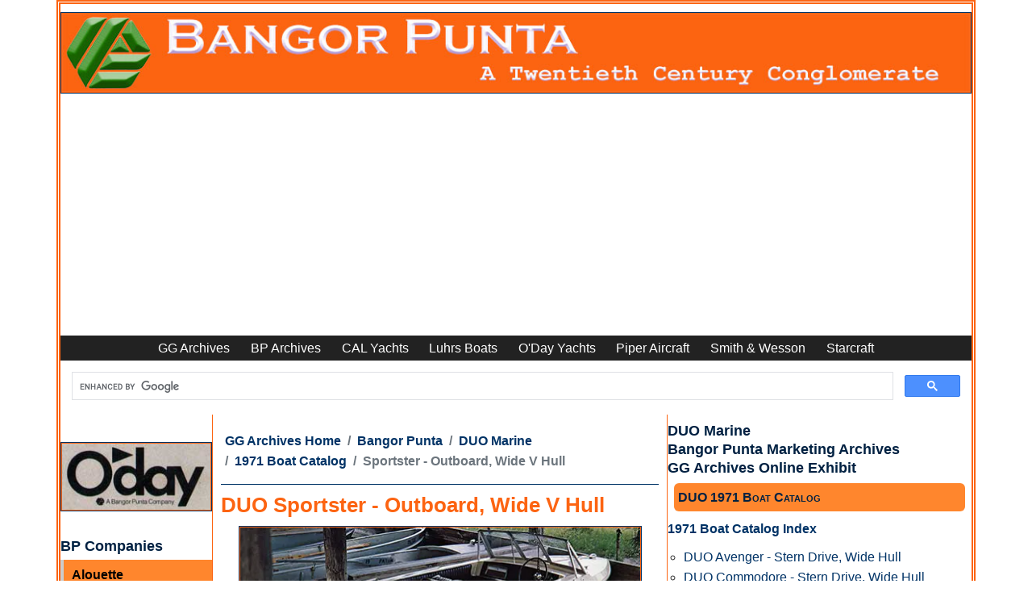

--- FILE ---
content_type: text/html
request_url: https://www.ggarchives.com/BangorPunta/DuoMarine/BoatCatalog1971/10-Sportster-Outboard-WideVHull.html
body_size: 10763
content:
<!DOCTYPE html><html lang="en" dir="ltr"><!-- InstanceBegin template="/Templates/BP-DUO.dwt" codeOutsideHTMLIsLocked="false" --><head><meta charset="UTF-8"/>
<script>var __ezHttpConsent={setByCat:function(src,tagType,attributes,category,force,customSetScriptFn=null){var setScript=function(){if(force||window.ezTcfConsent[category]){if(typeof customSetScriptFn==='function'){customSetScriptFn();}else{var scriptElement=document.createElement(tagType);scriptElement.src=src;attributes.forEach(function(attr){for(var key in attr){if(attr.hasOwnProperty(key)){scriptElement.setAttribute(key,attr[key]);}}});var firstScript=document.getElementsByTagName(tagType)[0];firstScript.parentNode.insertBefore(scriptElement,firstScript);}}};if(force||(window.ezTcfConsent&&window.ezTcfConsent.loaded)){setScript();}else if(typeof getEzConsentData==="function"){getEzConsentData().then(function(ezTcfConsent){if(ezTcfConsent&&ezTcfConsent.loaded){setScript();}else{console.error("cannot get ez consent data");force=true;setScript();}});}else{force=true;setScript();console.error("getEzConsentData is not a function");}},};</script>
<script>var ezTcfConsent=window.ezTcfConsent?window.ezTcfConsent:{loaded:false,store_info:false,develop_and_improve_services:false,measure_ad_performance:false,measure_content_performance:false,select_basic_ads:false,create_ad_profile:false,select_personalized_ads:false,create_content_profile:false,select_personalized_content:false,understand_audiences:false,use_limited_data_to_select_content:false,};function getEzConsentData(){return new Promise(function(resolve){document.addEventListener("ezConsentEvent",function(event){var ezTcfConsent=event.detail.ezTcfConsent;resolve(ezTcfConsent);});});}</script>
<script>if(typeof _setEzCookies!=='function'){function _setEzCookies(ezConsentData){var cookies=window.ezCookieQueue;for(var i=0;i<cookies.length;i++){var cookie=cookies[i];if(ezConsentData&&ezConsentData.loaded&&ezConsentData[cookie.tcfCategory]){document.cookie=cookie.name+"="+cookie.value;}}}}
window.ezCookieQueue=window.ezCookieQueue||[];if(typeof addEzCookies!=='function'){function addEzCookies(arr){window.ezCookieQueue=[...window.ezCookieQueue,...arr];}}
addEzCookies([{name:"ezoab_372314",value:"mod112; Path=/; Domain=ggarchives.com; Max-Age=7200",tcfCategory:"store_info",isEzoic:"true",},{name:"ezosuibasgeneris-1",value:"d42cf0d7-fe4d-49ac-727f-764909d2bde8; Path=/; Domain=ggarchives.com; Expires=Mon, 18 Jan 2027 11:44:02 UTC; Secure; SameSite=None",tcfCategory:"understand_audiences",isEzoic:"true",}]);if(window.ezTcfConsent&&window.ezTcfConsent.loaded){_setEzCookies(window.ezTcfConsent);}else if(typeof getEzConsentData==="function"){getEzConsentData().then(function(ezTcfConsent){if(ezTcfConsent&&ezTcfConsent.loaded){_setEzCookies(window.ezTcfConsent);}else{console.error("cannot get ez consent data");_setEzCookies(window.ezTcfConsent);}});}else{console.error("getEzConsentData is not a function");_setEzCookies(window.ezTcfConsent);}</script><script type="text/javascript" data-ezscrex='false' data-cfasync='false'>window._ezaq = Object.assign({"edge_cache_status":12,"edge_response_time":289,"url":"https://www.ggarchives.com/BangorPunta/DuoMarine/BoatCatalog1971/10-Sportster-Outboard-WideVHull.html"}, typeof window._ezaq !== "undefined" ? window._ezaq : {});</script><script type="text/javascript" data-ezscrex='false' data-cfasync='false'>window._ezaq = Object.assign({"ab_test_id":"mod112"}, typeof window._ezaq !== "undefined" ? window._ezaq : {});window.__ez=window.__ez||{};window.__ez.tf={};</script><script type="text/javascript" data-ezscrex='false' data-cfasync='false'>window.ezDisableAds = true;</script>
<script data-ezscrex='false' data-cfasync='false' data-pagespeed-no-defer>var __ez=__ez||{};__ez.stms=Date.now();__ez.evt={};__ez.script={};__ez.ck=__ez.ck||{};__ez.template={};__ez.template.isOrig=true;window.__ezScriptHost="//www.ezojs.com";__ez.queue=__ez.queue||function(){var e=0,i=0,t=[],n=!1,o=[],r=[],s=!0,a=function(e,i,n,o,r,s,a){var l=arguments.length>7&&void 0!==arguments[7]?arguments[7]:window,d=this;this.name=e,this.funcName=i,this.parameters=null===n?null:w(n)?n:[n],this.isBlock=o,this.blockedBy=r,this.deleteWhenComplete=s,this.isError=!1,this.isComplete=!1,this.isInitialized=!1,this.proceedIfError=a,this.fWindow=l,this.isTimeDelay=!1,this.process=function(){f("... func = "+e),d.isInitialized=!0,d.isComplete=!0,f("... func.apply: "+e);var i=d.funcName.split("."),n=null,o=this.fWindow||window;i.length>3||(n=3===i.length?o[i[0]][i[1]][i[2]]:2===i.length?o[i[0]][i[1]]:o[d.funcName]),null!=n&&n.apply(null,this.parameters),!0===d.deleteWhenComplete&&delete t[e],!0===d.isBlock&&(f("----- F'D: "+d.name),m())}},l=function(e,i,t,n,o,r,s){var a=arguments.length>7&&void 0!==arguments[7]?arguments[7]:window,l=this;this.name=e,this.path=i,this.async=o,this.defer=r,this.isBlock=t,this.blockedBy=n,this.isInitialized=!1,this.isError=!1,this.isComplete=!1,this.proceedIfError=s,this.fWindow=a,this.isTimeDelay=!1,this.isPath=function(e){return"/"===e[0]&&"/"!==e[1]},this.getSrc=function(e){return void 0!==window.__ezScriptHost&&this.isPath(e)&&"banger.js"!==this.name?window.__ezScriptHost+e:e},this.process=function(){l.isInitialized=!0,f("... file = "+e);var i=this.fWindow?this.fWindow.document:document,t=i.createElement("script");t.src=this.getSrc(this.path),!0===o?t.async=!0:!0===r&&(t.defer=!0),t.onerror=function(){var e={url:window.location.href,name:l.name,path:l.path,user_agent:window.navigator.userAgent};"undefined"!=typeof _ezaq&&(e.pageview_id=_ezaq.page_view_id);var i=encodeURIComponent(JSON.stringify(e)),t=new XMLHttpRequest;t.open("GET","//g.ezoic.net/ezqlog?d="+i,!0),t.send(),f("----- ERR'D: "+l.name),l.isError=!0,!0===l.isBlock&&m()},t.onreadystatechange=t.onload=function(){var e=t.readyState;f("----- F'D: "+l.name),e&&!/loaded|complete/.test(e)||(l.isComplete=!0,!0===l.isBlock&&m())},i.getElementsByTagName("head")[0].appendChild(t)}},d=function(e,i){this.name=e,this.path="",this.async=!1,this.defer=!1,this.isBlock=!1,this.blockedBy=[],this.isInitialized=!0,this.isError=!1,this.isComplete=i,this.proceedIfError=!1,this.isTimeDelay=!1,this.process=function(){}};function c(e,i,n,s,a,d,c,u,f){var m=new l(e,i,n,s,a,d,c,f);!0===u?o[e]=m:r[e]=m,t[e]=m,h(m)}function h(e){!0!==u(e)&&0!=s&&e.process()}function u(e){if(!0===e.isTimeDelay&&!1===n)return f(e.name+" blocked = TIME DELAY!"),!0;if(w(e.blockedBy))for(var i=0;i<e.blockedBy.length;i++){var o=e.blockedBy[i];if(!1===t.hasOwnProperty(o))return f(e.name+" blocked = "+o),!0;if(!0===e.proceedIfError&&!0===t[o].isError)return!1;if(!1===t[o].isComplete)return f(e.name+" blocked = "+o),!0}return!1}function f(e){var i=window.location.href,t=new RegExp("[?&]ezq=([^&#]*)","i").exec(i);"1"===(t?t[1]:null)&&console.debug(e)}function m(){++e>200||(f("let's go"),p(o),p(r))}function p(e){for(var i in e)if(!1!==e.hasOwnProperty(i)){var t=e[i];!0===t.isComplete||u(t)||!0===t.isInitialized||!0===t.isError?!0===t.isError?f(t.name+": error"):!0===t.isComplete?f(t.name+": complete already"):!0===t.isInitialized&&f(t.name+": initialized already"):t.process()}}function w(e){return"[object Array]"==Object.prototype.toString.call(e)}return window.addEventListener("load",(function(){setTimeout((function(){n=!0,f("TDELAY -----"),m()}),5e3)}),!1),{addFile:c,addFileOnce:function(e,i,n,o,r,s,a,l,d){t[e]||c(e,i,n,o,r,s,a,l,d)},addDelayFile:function(e,i){var n=new l(e,i,!1,[],!1,!1,!0);n.isTimeDelay=!0,f(e+" ...  FILE! TDELAY"),r[e]=n,t[e]=n,h(n)},addFunc:function(e,n,s,l,d,c,u,f,m,p){!0===c&&(e=e+"_"+i++);var w=new a(e,n,s,l,d,u,f,p);!0===m?o[e]=w:r[e]=w,t[e]=w,h(w)},addDelayFunc:function(e,i,n){var o=new a(e,i,n,!1,[],!0,!0);o.isTimeDelay=!0,f(e+" ...  FUNCTION! TDELAY"),r[e]=o,t[e]=o,h(o)},items:t,processAll:m,setallowLoad:function(e){s=e},markLoaded:function(e){if(e&&0!==e.length){if(e in t){var i=t[e];!0===i.isComplete?f(i.name+" "+e+": error loaded duplicate"):(i.isComplete=!0,i.isInitialized=!0)}else t[e]=new d(e,!0);f("markLoaded dummyfile: "+t[e].name)}},logWhatsBlocked:function(){for(var e in t)!1!==t.hasOwnProperty(e)&&u(t[e])}}}();__ez.evt.add=function(e,t,n){e.addEventListener?e.addEventListener(t,n,!1):e.attachEvent?e.attachEvent("on"+t,n):e["on"+t]=n()},__ez.evt.remove=function(e,t,n){e.removeEventListener?e.removeEventListener(t,n,!1):e.detachEvent?e.detachEvent("on"+t,n):delete e["on"+t]};__ez.script.add=function(e){var t=document.createElement("script");t.src=e,t.async=!0,t.type="text/javascript",document.getElementsByTagName("head")[0].appendChild(t)};__ez.dot=__ez.dot||{};__ez.queue.addFileOnce('/detroitchicago/boise.js', '/detroitchicago/boise.js?gcb=195-3&cb=5', true, [], true, false, true, false);__ez.queue.addFileOnce('/parsonsmaize/abilene.js', '/parsonsmaize/abilene.js?gcb=195-3&cb=e80eca0cdb', true, [], true, false, true, false);__ez.queue.addFileOnce('/parsonsmaize/mulvane.js', '/parsonsmaize/mulvane.js?gcb=195-3&cb=e75e48eec0', true, ['/parsonsmaize/abilene.js'], true, false, true, false);__ez.queue.addFileOnce('/detroitchicago/birmingham.js', '/detroitchicago/birmingham.js?gcb=195-3&cb=539c47377c', true, ['/parsonsmaize/abilene.js'], true, false, true, false);</script>
<script data-ezscrex="false" type="text/javascript" data-cfasync="false">window._ezaq = Object.assign({"ad_cache_level":0,"adpicker_placement_cnt":0,"ai_placeholder_cache_level":0,"ai_placeholder_placement_cnt":-1,"article_category":"BP-DUO","author":"Gjenvick-Gjønvik Archives - GG Archives","domain":"ggarchives.com","domain_id":372314,"ezcache_level":1,"ezcache_skip_code":0,"has_bad_image":0,"has_bad_words":0,"is_sitespeed":0,"lt_cache_level":0,"response_size":31958,"response_size_orig":26159,"response_time_orig":271,"template_id":5,"url":"https://www.ggarchives.com/BangorPunta/DuoMarine/BoatCatalog1971/10-Sportster-Outboard-WideVHull.html","word_count":0,"worst_bad_word_level":0}, typeof window._ezaq !== "undefined" ? window._ezaq : {});__ez.queue.markLoaded('ezaqBaseReady');</script>
<script type='text/javascript' data-ezscrex='false' data-cfasync='false'>
window.ezAnalyticsStatic = true;

function analyticsAddScript(script) {
	var ezDynamic = document.createElement('script');
	ezDynamic.type = 'text/javascript';
	ezDynamic.innerHTML = script;
	document.head.appendChild(ezDynamic);
}
function getCookiesWithPrefix() {
    var allCookies = document.cookie.split(';');
    var cookiesWithPrefix = {};

    for (var i = 0; i < allCookies.length; i++) {
        var cookie = allCookies[i].trim();

        for (var j = 0; j < arguments.length; j++) {
            var prefix = arguments[j];
            if (cookie.indexOf(prefix) === 0) {
                var cookieParts = cookie.split('=');
                var cookieName = cookieParts[0];
                var cookieValue = cookieParts.slice(1).join('=');
                cookiesWithPrefix[cookieName] = decodeURIComponent(cookieValue);
                break; // Once matched, no need to check other prefixes
            }
        }
    }

    return cookiesWithPrefix;
}
function productAnalytics() {
	var d = {"pr":[6,3],"omd5":"a6b2a42036776c2957784aa76eda6af4","nar":"risk score"};
	d.u = _ezaq.url;
	d.p = _ezaq.page_view_id;
	d.v = _ezaq.visit_uuid;
	d.ab = _ezaq.ab_test_id;
	d.e = JSON.stringify(_ezaq);
	d.ref = document.referrer;
	d.c = getCookiesWithPrefix('active_template', 'ez', 'lp_');
	if(typeof ez_utmParams !== 'undefined') {
		d.utm = ez_utmParams;
	}

	var dataText = JSON.stringify(d);
	var xhr = new XMLHttpRequest();
	xhr.open('POST','/ezais/analytics?cb=1', true);
	xhr.onload = function () {
		if (xhr.status!=200) {
            return;
		}

        if(document.readyState !== 'loading') {
            analyticsAddScript(xhr.response);
            return;
        }

        var eventFunc = function() {
            if(document.readyState === 'loading') {
                return;
            }
            document.removeEventListener('readystatechange', eventFunc, false);
            analyticsAddScript(xhr.response);
        };

        document.addEventListener('readystatechange', eventFunc, false);
	};
	xhr.setRequestHeader('Content-Type','text/plain');
	xhr.send(dataText);
}
__ez.queue.addFunc("productAnalytics", "productAnalytics", null, true, ['ezaqBaseReady'], false, false, false, true);
</script><base href="https://www.ggarchives.com/BangorPunta/DuoMarine/BoatCatalog1971/10-Sportster-Outboard-WideVHull.html"/>

<!-- InstanceBeginEditable name="doctitle" -->
<title>DUO Sportster - Outboard, Wide V Hull</title>
<meta name="Description" content="Duo&#39;s Sportster — twice the style of any boat In Its class. Even In calm waters, her sassy color Is the picture of maneuverability and luxury. "/>
<!-- InstanceEndEditable -->
<meta name="viewport" content="width=device-width, initial-scale=1.0"/>
<meta property="article:section" content="BP-DUO"/>
<meta name="author" content="Gjenvick-Gjønvik Archives - GG Archives"/>
<link rel="apple-touch-icon" sizes="57x57" href="https://www.ggarchives.com/apple-icon-57x57.png"/>
<link rel="apple-touch-icon" sizes="60x60" href="https://www.ggarchives.com/apple-icon-60x60.png"/>
<link rel="apple-touch-icon" sizes="72x72" href="https://www.ggarchives.com/apple-icon-72x72.png"/>
<link rel="apple-touch-icon" sizes="76x76" href="https://www.ggarchives.com/apple-icon-76x76.png"/>
<link rel="apple-touch-icon" sizes="114x114" href="https://www.ggarchives.com/apple-icon-114x114.png"/>
<link rel="apple-touch-icon" sizes="120x120" href="https://www.ggarchives.com/apple-icon-120x120.png"/>
<link rel="apple-touch-icon" sizes="144x144" href="https://www.ggarchives.com/apple-icon-144x144.png"/>
<link rel="apple-touch-icon" sizes="152x152" href="https://www.ggarchives.com/apple-icon-152x152.png"/>
<link rel="apple-touch-icon" sizes="180x180" href="https://www.ggarchives.com/apple-icon-180x180.png"/>
<link rel="icon" type="image/png" sizes="192x192" href="https://www.ggarchives.com/android-icon-192x192.png"/>
<link rel="icon" type="image/png" sizes="32x32" href="https://www.ggarchives.com/favicon-32x32.png"/>
<link rel="icon" type="image/png" sizes="96x96" href="https://www.ggarchives.com/favicon-96x96.png"/>
<link rel="icon" type="image/png" sizes="16x16" href="https://www.ggarchives.com/favicon-16x16.png"/>
<link rel="manifest" href="/manifest.json"/>
<meta name="msapplication-TileColor" content="#ffffff"/>
<meta name="msapplication-TileImage" content="/ms-icon-144x144.png"/>
<meta name="theme-color" content="#ffffff"/>
<link rel="mask-icon" href="https://www.ggarchives.com/safari-pinned-tab.svg" color="#5bbad5"/>
<link rel="stylesheet" type="text/css" href="https://www.ggarchives.com/css/print.css" media="print"/>
<link href="https://cdn.jsdelivr.net/npm/bootstrap@5.0.2/dist/css/bootstrap.min.css" rel="stylesheet" integrity="sha384-EVSTQN3/azprG1Anm3QDgpJLIm9Nao0Yz1ztcQTwFspd3yD65VohhpuuCOmLASjC" crossorigin="anonymous"/>
<link rel="stylesheet" type="text/css" href="https://www.ggarchives.com/Assets/css/Styles2025v1.6min.css" media="all"/>
<script type="application/ld+json">
{
  "@context": "https://schema.org",
  "@type": "Organization",
  "@id": "https://www.ggarchives.com/#organization",
  "name": "GG Archives",
  "url": "https://www.ggarchives.com/",
  "logo": "https://www.ggarchives.com/DigitalAssets/Logos/GGArchivesWithInsert.jpg",
  "alternateName": "Gjenvick-Gjønvik Archives"
}
</script>
<!-- InstanceBeginEditable name="head" -->
<link rel="canonical" href="https://www.ggarchives.com/BangorPunta/DuoMarine/BoatCatalog1971/10-Sportster-Outboard-WideVHull.html"/>
<!-- InstanceEndEditable -->
<!-- Google Tag Manager --> 
<script>(function(w,d,s,l,i){w[l]=w[l]||[];w[l].push({'gtm.start':
new Date().getTime(),event:'gtm.js'});var f=d.getElementsByTagName(s)[0],
j=d.createElement(s),dl=l!='dataLayer'?'&l='+l:'';j.async=true;j.src=
'https://www.googletagmanager.com/gtm.js?id='+i+dl;f.parentNode.insertBefore(j,f);
})(window,document,'script','dataLayer','GTM-P4VXGRB');</script> 
<!-- End Google Tag Manager --> 
<script async="" src="https://pagead2.googlesyndication.com/pagead/js/adsbygoogle.js?client=ca-pub-3553125367999228" crossorigin="anonymous"></script>
<script type='text/javascript'>
var ezoTemplate = 'orig_site';
var ezouid = '1';
var ezoFormfactor = '1';
</script><script data-ezscrex="false" type='text/javascript'>
var soc_app_id = '0';
var did = 372314;
var ezdomain = 'ggarchives.com';
var ezoicSearchable = 1;
</script>
<script async data-ezscrex="false" data-cfasync="false" src="//www.humix.com/video.js"></script></head>
<body><noscript>
<iframe src="https://www.googletagmanager.com/ns.html?id=GTM-P4VXGRB"
height="0" width="0" style="display:none;visibility:hidden"></iframe>
</noscript>
<script id="rewarded-custom-ezoic" src="https://g.ezoic.net/porpoiseant/rcs.js?did=372314&url=https%3A%2F%2Fwww.ggarchives.com%2FBangorPunta%2FDuoMarine%2FBoatCatalog1971%2F10-Sportster-Outboard-WideVHull.html" async></script>
<!-- Ezoic - top_of_page  -->
<div id="ezoic-pub-ad-placeholder-636"></div>
<!-- End Ezoic - top_of_page -->
<!-- Google Tag Manager (noscript) -->

<!-- End Google Tag Manager (noscript) -->
<div class="container p-0" style="border-width: thick;border-color: #fc6412; border-style: double;">
  <div class="row">
    <div id="pageWrapper" class="col">
      <div id="topBanner"> <a href="https://www.ggarchives.com/BangorPunta/index.html"> <img src="https://www.ggarchives.com/DigitalAssets/BangorPunta/TopBanners/BPTopBannerV3-1160x100.jpg" alt="Bangor Punta Website - Link to Homepage"/></a></div>
    </div>
  </div>
  <div class="row navbar-row">
    <div class="col">
      <nav class="navbar navbar-expand-lg navbar-top navbar-dark">
        <button class="navbar-toggler" type="button" data-bs-toggle="collapse" data-bs-target="#navbar1" aria-controls="navbar1" aria-expanded="false" aria-label="Toggle navigation"> <span class="navbar-toggler-icon"></span> </button>
        <div class="collapse navbar-collapse" id="navbar1">
          <ul class="navbar-nav m-auto">
            <li class="nav-item"><a class="nav-link" href="https://www.ggarchives.com/">GG Archives</a></li>
            <li class="nav-item"><a class="nav-link" href="https://www.ggarchives.com/BangorPunta/index.html">BP Archives</a></li>
            <li class="nav-item"><a class="nav-link" href="https://www.ggarchives.com/BangorPunta/CalBoats/index.html">CAL Yachts</a></li>
            <li class="nav-item"><a class="nav-link" href="https://www.ggarchives.com/BangorPunta/Luhrs/index.html">Luhrs Boats</a></li>
            <li class="nav-item"><a class="nav-link" href="https://www.ggarchives.com/BangorPunta/ODaySailboats/index.html">O&#39;Day Yachts</a></li>
            <li class="nav-item"><a class="nav-link" href="https://www.ggarchives.com/BangorPunta/PiperAircraft/index.html">Piper Aircraft</a></li>
            <li class="nav-item"><a class="nav-link" href="https://www.ggarchives.com/BangorPunta/SmithAndWesson/index.html">Smith &amp; Wesson</a></li>
            <li class="nav-item"><a class="nav-link" href="https://www.ggarchives.com/BangorPunta/Starcraft/index.html">Starcraft</a></li>
          </ul>
        </div>
      </nav>
    </div>
  </div>
  <div class="row"><script async="" src="https://cse.google.com/cse.js?cx=4789a63b05de04641"></script>
    <div class="gcse-search"></div>
  </div><div class="row g-0">
    <div id="leftGlobalNav" class="col-lg-2 col-md-12 order-lg-1 order-md-3">
      <div class="leftGlobalNavSpacer"> </div>
      <div><a href="../../ODaySailboats/index.html"><img src="https://www.ggarchives.com/DigitalAssets/BangorPunta/Logos/ODayLogo-190.jpg" width="190" height="84" alt="O&#39;Day Sailboats &amp; Yachts"/></a></div>
      <div class="leftGlobalNavSpacer"> </div>
      <h3 class="menuTitleYellow">BP Companies</h3>
      <ul>
        <li><a href="https://www.ggarchives.com/BangorPunta/AlouetteSnowmobiles/index.html">Alouette Snowmobiles</a></li>
        <li><a href="https://www.ggarchives.com/BangorPunta/CalBoats/index.html">CAL Boats by Jensen Marine</a></li>
        <li><a href="https://www.ggarchives.com/BangorPunta/DeFeverBoats/index.html">De Fever Passagemaker</a></li>
        <li><a href="https://www.ggarchives.com/BangorPunta/DuoMarine/index.html">DUO Boats</a></li>
        <li><a href="https://www.ggarchives.com/BangorPunta/Luhrs/index.html">Luhrs Powerboats</a></li>
        <li><a href="https://www.ggarchives.com/BangorPunta/ODaySailboats/index.html">O&#39;Day Sailboats &amp; Yachts</a></li>
        <li><a href="https://www.ggarchives.com/BangorPunta/PiperAircraft/index.html">Piper Aircraft</a></li>
        <li><a href="https://www.ggarchives.com/BangorPunta/RangerYachts/index.html">Ranger Yachts</a></li>
        <li><a href="https://www.ggarchives.com/BangorPunta/SeagoingBoats/index.html">Seagoing Boats</a></li>
        <li><a href="https://www.ggarchives.com/BangorPunta/SmithAndWesson/index.html">Smith &amp; Wesson</a></li>
        <li><a href="https://www.ggarchives.com/BangorPunta/Starcraft/index.html">Starcraft</a></li>
        <li><a href="https://www.ggarchives.com/BangorPunta/Ulrichsen/index.html">Ulrichsen Boats</a></li>
      </ul>
      <h3 class="menuTitleYellow">BP Corporate</h3>
      <ul>
        <li><a href="https://www.ggarchives.com/BangorPunta/Corporate/PRAdvertisements/BoatDealersBP.html">Boat Dealers</a></li>
        <li><a href="https://www.ggarchives.com/BangorPunta/Corporate/index.html">BP Corporate Advertisements</a></li>
        <li><a href="https://www.ggarchives.com/BangorPunta/Corporate/AnnualReports/1968/CompanyDirectory.html">Directory of BP Companies (1968)</a></li>
        <li><a href="https://www.ggarchives.com/BangorPunta/Corporate/AnnualReports/1968/index.html">Bangor Punta Operating Groups</a></li>
        <li><a href="https://www.ggarchives.com/BangorPunta/Corporate/StockCertificates/index.html">Stock Certificate</a></li>
        <li><a href="https://www.ggarchives.com/BangorPunta/Corporate/Timeline/index.html">Timeline</a></li>
        <li><a href="https://www.ggarchives.com/BangorPunta/Collections/index.html">Collections - Marketing Archives</a></li>
      </ul>
      <h3 class="menuTitleYellow">External Resources </h3>
      <ul>
        <li><a href="https://www.piper.com/" rel="noreferrer" title="External Link to the new Piper Aircraft Website." onclick="javascript:pageTracker._trackPageview(&#39;/ExternalLink/Piper&#39;);" onkeypress="javascript:pageTracker._trackPageview(&#39;/ExternalLink/Piper&#39;);">New Piper Aircraft</a></li>
        <li><a href="http://www.smith-wesson.com/" rel="noreferrer" title="External Link to Smith &amp; Wesson Corporation Website." onclick="javascript:pageTracker._trackPageview(&#39;/ExternalLink/SmithAndWesson&#39;);" onkeypress="javascript:pageTracker._trackPageview(&#39;/ExternalLink/SmithAndWesson&#39;);">Smith &amp; Wesson Corporation</a></li>
        <li><a href="https://www.starcraftmarine.com/" rel="noreferrer" title="External Link to Starcraft Marine Website." onclick="javascript:pageTracker._trackPageview(&#39;/ExternalLink/StarcraftMarine&#39;);" onkeypress="javascript:pageTracker._trackPageview(&#39;/ExternalLink/StarcraftMarine&#39;);">Starcraft Marine</a></li>
      </ul>
      <h3 class="colorDkBlue">Contact Us</h3>
      <p><a href="https://www.ggarchives.com/AboutUs/ContactUs.html" title="Gjenvick-Gjønvik Archives">GG Archives</a></p>
      <p>Anderson, SC USA</p>
      <ul>
        <li><a href="../../../AboutUs/index.html">About This Exhibit</a></li>
      </ul>
      <div class="EzoicFloater"></div>
    </div>
    <div id="primaryContent" class="col-lg-6 col-md-12 order-lg-2 order-md-1">
      <div id="breadcrumbNav"> <!-- InstanceBeginEditable name="breadCrumbs" -->
        <ul class="breadcrumb">
          <li class="breadcrumb-item"><a href="https://www.ggarchives.com/">GG Archives Home</a></li>
          <li class="breadcrumb-item"><a href="../../index.html">Bangor Punta</a></li>
          <li class="breadcrumb-item"><a href="../index.html">DUO Marine</a></li>
          <li class="breadcrumb-item"><a href="index.html">1971 Boat Catalog</a></li>
          <li class="breadcrumb-item active">Sportster - Outboard, Wide V Hull</li>
        </ul>
        <!-- InstanceEndEditable --> </div>
      <a id="pageContent"></a> <!-- InstanceBeginEditable name="mainContent" -->
      <div id="mainContent" class="col-md-12">
        <h1>DUO Sportster - Outboard, Wide V Hull</h1>
        <p><img src="../../../DigitalAssets/BangorPunta/DuoMarine/BPDUO-003-1971-C-CAT/Photo09a-DuoSportster-500.jpg" width="500" height="246" alt="DUO Sportster - Outboard, Wide V Hull"/></p>
        <p>Duo&#39;s Sportster — twice the style of any boat in its class.  Even In calm waters, her sassy color Is the picture of maneuverability and  luxury. Of course, with the Duo Sportster, full canvas Is standard equipment.</p>
        <p>Saddle up and take her out on  open water . . . set the course, she’ll follow It anywhere.</p>
        <h2>Features and Equipment</h2>
        <ul>
          <li>Deluxe Sport Shield</li>
          <li>Deluxe Mechanical Steering with Wood Sport Wheel</li>
          <li>Deluxe Hardware</li>
          <li>Deluxe Bow and Stern Light with 3-Position Anchor Light Switch</li>
          <li>Deluxe Vent Kit</li>
          <li>Fold-Down Sunbather Bunk Seats</li>
          <li>Deluxe Carpeting</li>
          <li>Deluxe Side Panels &amp; Gunwale Pads (Combination)</li>
          <li>Motor Well Curtain</li>
          <li>Top-Side-Aft Can٧as Installed</li>
          <li>Glove Box Complete with Lock</li>
          <li>Reflective Safety Stripe</li>
          <li>18-Gallon Gas Tank Installed</li>
          <li>Electric Fuel Gauge</li>
          <li>Saf-T-Foam Flotation</li>
        </ul>
        <h2>Specifications</h2>
        <div class="row">
          <div class="col-md-6">
            <ul>
              <li><strong>Gunwale Length</strong>: 16&#39; 4.5&#34;</li>
              <li><strong>Center Length</strong>: 15&#39; 3&#34;</li>
              <li><strong>Beam</strong>: 75&#34;</li>
            </ul>
          </div>
          <div class="col-md-6">
            <ul>
              <li><strong>Depth</strong>: 37.5&#34;</li>
              <li><strong>Maximum Horsepower</strong>: 90</li>
              <li><strong>Approximate Weight</strong>: 850 Pounds</li>
            </ul>
          </div>
        </div>
        <h2>Color Options</h2>
        <ul>
          <li>Deck, Sand; Hull,  Olive; Interior, Olive</li>
          <li>Deck, Sand; Hull, Biscayne  Yellow; Interior, Black</li>
        </ul>
        <p>All Duo Boats are BIA certified and comply with the current regulations of the United States Coast Guard.</p>
        <p><img src="../../../DigitalAssets/BangorPunta/DuoMarine/BPDUO-003-1971-C-CAT/DuoSectionDivider-500.jpg" width="500" height="114" alt="DUO Marine - A Bangor Punta Company"/></p>
        <p class="bpLogo">A Bangor Punta Company</p>
        <p class="GGAREF">GG Archives REF: BPDUO-003-1971-C-CAT</p>
      </div>
      <!-- InstanceEndEditable -->
      <div id="ReturnToTop"><a href="#"><img src="https://www.ggarchives.com/DigitalAssets/BangorPunta/Logos/TopOfPage.gif" alt="Return to Top of Page" width="36" height="13"/></a></div>
      <!-- Ezoic - GGA-Global-EOC1 - native_bottom --> <!-- End Ezoic - GGA-Global-EOC1 - native_bottom --> 
    </div>
    <div id="columnThree" class="col-lg-4 col-md-12 order-lg-3 order-md-2">
      <div id="rightSide">
        <h3>DUO Marine<br/>
          Bangor Punta
          Marketing Archives<br/>
          GG Archives Online Exhibit</h3>
        <!-- Ezoic - GGA-Global-TR - native_side_top --> 
        <!-- End Ezoic - GGA-Global-TR - native_side_top -->
        <p class="colorDkBlue"><span class="leftGlobalNavTitle">DUO 1971 Boat Catalog</span></p>
        <p><a href="index.html"><strong>1971 Boat Catalog Index</strong></a></p>
        <ul>
          <li><a href="08-Avenger-SternDrive-WideVHull.html">DUO Avenger - Stern Drive, Wide Hull</a></li>
          <li><a href="07-Commodore-SternDrive-WideVHull.html">DUO Commodore - Stern Drive, Wide Hull</a></li>
          <li><a href="06-Funabout-Outboard-TriVHull.html">DUO Funabout - Outboard - Tri V Hull</a></li>
          <li><a href="02-Gypsy-SternDrive-TriVHull.html">DUO Gypsy - Stern Drive, Tri V Hull</a></li>
          <li><a href="11-Mariner-Outboard-ConventionalHull.html">DUO Mariner - Outboard, Conventional Hull</a></li>
          <li><a href="12-Mystry-17-Outboard-TunnelHull.html">DUO Mystry-17 - Outboard, Tunnel Hull</a></li>
          <li><a href="03-Roamer-Outboard-TriVHull.html">DUO Roamer - Outboard, Tri V Hull</a></li>
          <li><a href="05-Rounder-Outboard-TriVHull.html">DUO Rounder - Outboard, Tri V Hull</a></li>
          <li><a href="04-Spoiler-Outboard-TriVHull.html">DUO Spoiler - Outboard, Tri V Hull</a></li>
          <li><a href="10-Sportster-Outboard-WideVHull.html">DUO Sportster - Outboard, Wide V Hull</a></li>
          <li><a href="01-Vagabond-SternDrive-TriVHull.html">DUO Vagabond - Stern Drive, Tri V Hull</a></li>
          <li><a href="09-Voyager-Outboard-WideVHull.html">DUO Voyager - Outboard, Wide V Hull</a></li>
          <li><a href="13-Specifications-StandardEquipment-Features.html">DUO Specifications, Features, Standard Equipment</a></li>
        </ul>
        <p class="colorDkBlue">DUO 1973 Boat Catalog</p>
        <p><a href="../BoatCatalog1973/index.html"><strong>1973 Boat Catalog Index</strong></a></p>
        <ul>
          <li><a href="../BoatCatalog1973/01-Capitan20-ALittleMoreBoat.html">DUO Capitan 20 Boats</a></li>
          <li><a href="../BoatCatalog1973/08-Ranger15-MoreSpiritMoreStability.html">DUO Ranger 15 Boats</a></li>
          <li><a href="../BoatCatalog1973/09-Ranger17-SunbatherDeluxeBoat.html">DUO Ranger 17 Boats</a></li>
          <li><a href="../BoatCatalog1973/07-Roamer14-SuperbSpaceUtilization.html">DUO Roamer 14 Boats</a></li>
          <li><a href="../BoatCatalog1973/06-Roamer15-EngineeredFamilyOutboard.html">DUO Roamer 15 Boats</a></li>
          <li><a href="../BoatCatalog1973/05-Roamer17-DeluxeOutboardBoating.html">DUO Roamer 17 Boats</a></li>
          <li><a href="../BoatCatalog1973/10-Sprint14-ClassABeginnerBoat.html">DUO Sprint Boats</a></li>
          <li><a href="../BoatCatalog1973/11-SpriteSailboatDaysailer.html">DUO Sprite Boats</a></li>
          <li><a href="../BoatCatalog1973/12-TriVeeHull-SuperiorPerformance.html">DUO Tri-Vee Hull </a></li>
          <li><a href="../BoatCatalog1973/04-Vagabond15-BoatingLuxury.html">DUO Vagabond 15 Boats</a></li>
          <li><a href="../BoatCatalog1973/03-Vagabond17-DeluxeFamilyBoat.html">DUO Vagabond 17 Boats</a></li>
          <li><a href="../BoatCatalog1973/02-Vagabond20-DoesntSkimpOnComfort.html">DUO Vagabond 20 Boats</a></li>
          <li><a href="../BoatCatalog1973/13-DuoBoatsStandardEquipment.html">Standard Equipment - Duo Deluxe Boats</a></li>
        </ul>
        <p class="colorDkBlue">Other Duo Boat Ads</p>
        <ul>
          <li><a href="../CadetAndSeamaster-FishingBoats-1971.html">Cadet &amp; Seamaster Fishing Boats (1971)</a></li>
          <li><a href="../Fisherman-OutboardFiberglassBassBoat-1971.html">Fisherman Outboard Fiberglass Bass Boat (1971)</a></li>
          <li><a href="../Mystry17-AnotherCrowdPleaser-1970.html">MYSTRY 17 Sport Boat &amp; Crowd Pleaser (1970)</a></li>
          <li><a href="../Rogue15-SternDriveTriV-1971.html">Rogue 15&#39; Stern Drive Tri V (1971)</a></li>
          <li><a href="../Sprite-TunnelPlaning-FiberglassSailboat-1971.html">Sprite Tunnel Planing Fiberglass Sailboat (1971)</a></li>
        </ul>
        <!-- Ezoic - GGA-Global-BR - native_side_bottom --> <!-- End Ezoic - GGA-Global-BR - native_side_bottom --> 
      </div>
    </div>
  </div>
  <div id="footerSection">
    <div class="row">
      <div class="col-xs-12 col-sm-12 col-md-4 d-lg-none hidden-footer-links">
        <h3>BP Companies</h3>
        <ul>
          <li><a href="https://www.ggarchives.com/BangorPunta/AlouetteSnowmobiles/index.html">Alouette Snowmobiles</a></li>
          <li><a href="https://www.ggarchives.com/BangorPunta/CalBoats/index.html">CAL Boats by Jensen Marine</a></li>
          <li><a href="https://www.ggarchives.com/BangorPunta/DeFeverBoats/index.html">De Fever Passagemaker</a></li>
          <li><a href="https://www.ggarchives.com/BangorPunta/DuoMarine/index.html">DUO Boats</a></li>
          <li><a href="https://www.ggarchives.com/BangorPunta/Luhrs/index.html">Luhrs Powerboats</a></li>
          <li><a href="https://www.ggarchives.com/BangorPunta/ODaySailboats/index.html">O&#39;Day Sailboats &amp; Yachts</a></li>
          <li><a href="https://www.ggarchives.com/BangorPunta/PiperAircraft/index.html">Piper Aircraft</a></li>
          <li><a href="https://www.ggarchives.com/BangorPunta/RangerYachts/index.html">Ranger Yachts</a></li>
          <li><a href="https://www.ggarchives.com/BangorPunta/SeagoingBoats/index.html">Seagoing Boats</a></li>
          <li><a href="https://www.ggarchives.com/BangorPunta/SmithAndWesson/index.html">Smith &amp; Wesson</a></li>
          <li><a href="https://www.ggarchives.com/BangorPunta/Starcraft/index.html">Starcraft</a></li>
          <li><a href="https://www.ggarchives.com/BangorPunta/Ulrichsen/index.html">Ulrichsen Boats</a></li>
        </ul>
        <h3>BP Corporate</h3>
        <ul>
          <li><a href="https://www.ggarchives.com/BangorPunta/Corporate/PRAdvertisements/BoatDealersBP.html">Boat Dealers</a></li>
          <li><a href="https://www.ggarchives.com/BangorPunta/Corporate/index.html">BP Corporate Advertisements</a></li>
          <li><a href="https://www.ggarchives.com/BangorPunta/Corporate/AnnualReports/1968/CompanyDirectory.html">Directory of BP Companies (1968)</a></li>
          <li><a href="https://www.ggarchives.com/BangorPunta/Corporate/AnnualReports/1968/index.html">Bangor Punta Operating Groups</a> </li>
          <li><a href="https://www.ggarchives.com/BangorPunta/Corporate/StockCertificates/index.html">Stock Certificate</a></li>
          <li><a href="https://www.ggarchives.com/BangorPunta/Corporate/Timeline/index.html">Timeline</a></li>
          <li><a href="https://www.ggarchives.com/BangorPunta/Collections/index.html">Collections - Marketing Archives</a></li>
        </ul>
      </div>
    </div>
    <!-- Footer -->
    <footer class="page-footer font-small stylish-color-dark pt-4"> 
      <!-- Footer Links -->
      <div class="container text-center text-md-left"> 
        <!-- Grid row -->
        <div class="row"> 
          <!-- Grid column 1 -->
          <div class="col-md-6 mx-auto"> 
            <!-- Content -->
            <h3 class="footerHeading mt-5 mb-6">About Us</h3>
            <ul class="list-unstyled">
              <li><a href="https://www.ggarchives.com/AboutUs/index.html">Who We Are</a></li>
              <li><a href="https://www.ggarchives.com/AboutUs/PrivacyPolicy.html">Privacy Policy</a></li>
              <li><a href="https://www.ggarchives.com/AboutUs/TermsOfUse.html">Terms of Use</a></li>
              <li><a href="https://www.ggarchives.com/AboutUs/ContactUs.html">Contact Us</a></li>
              <li><a href="https://www.ggarchives.com/AboutUs/PrimarySourceMaterials.html">Primary Source Materials</a></li>
              <li><a href="https://www.ggarchives.com/AboutUs/SecondarySourceMaterials.html">Secondary Source Materials</a></li>
              <li><a href="https://www.ggarchives.com/AboutUs/PurchaseHighResolutionImages.html">Purchase High-Resolution Images</a></li>
              <li><a href="https://www.ggarchives.com/AboutUs/WhatMakesUsDifferent.html">What Makes Us Different</a></li>
              <li><a href="https://en.wikipedia.org/wiki/Gjenvick-Gj%C3%B8nvik_Archives" target="_blank">GG Archives on Wikipedia</a></li>
              <li><a href="https://www.ggarchives.com/AboutUs/WikipediaCitationsAndReferencesToGGArchives.html">Wikipedia Citations and References</a></li>
            </ul>
          </div>
          <!-- Grid column 1 Ends --> 
          <!-- Grid column 2 -->
          <div class="col-md-6 mx-auto"> 
            <!-- Links -->
            <h3 class="footerHeading mt-5 mb-6">Using the Archives</h3>
            <ul class="list-unstyled">
              <li><a href="https://www.ggarchives.com/AboutUs/ContributeImagesOrEphemera.html">Contribute Images or Ephemera</a></li>
              <li><a href="https://www.ggarchives.com/AboutUs/CopyPasteAssemble(YourFamilyHistory).html">Copy, Paste, Assemble (Your Family History)</a></li>
              <li><a href="https://www.ggarchives.com/AboutUs/UsingTheCollectionsEffectively.html">Using the Collections Effectively</a></li>
              <li><a href="https://www.ggarchives.com/AboutUs/GGArchivesInAcademicPapers.html">Using the GG Archives in Academic Research Papers</a></li>
              <li><a href="https://www.ggarchives.com/AboutUs/GGArchivesInTheNews.html">GG Archives In The News</a></li>
              <li><a href="https://www.ggarchives.com/AboutUs/HelpWanted.html">Volunteers Wanted</a></li>
              <li><a href="https://www.ggarchives.com/AboutUs/History.html">Brief History of the Gjenvick-Gjønvik Archives</a></li>
              <li><a href="https://www.ggarchives.com/AboutUs/MissionStatement.html" target="_blank">Mission Statement</a></li>
              <li><a href="https://www.ggarchives.com/AboutUs/OtherReferencesToGGArchivesOnTheWeb.html">Other References to the GG Archives</a></li>
              <li><a href="https://www.ggarchives.com/AboutUs/SocialMedia.html">Social Media</a></li>
            </ul>
          </div>

          <!-- Grid column 2 Ends --> 
          <!-- Grid column 3 --> 
          
          <!-- Grid column 3 Ends --> 
          <!-- Grid column 4 --> 
          
          <!-- Grid column 4 Ends--> 
        </div>
        <!-- Grid row Ends --> 
      </div>
      <!-- Footer Links --> 
      
      <!-- Copyright -->
      <div class="footer-copyright text-center py-3"> Copyright <i class="fas fa-copyright"></i>© 2000-2025 Gjenvick-Gjønvik Archives. All rights reserved. See Terms of Use.</div>
      <!-- End Copyright --> 
    </footer>
    <!-- End Footer --> 
    <!-- Ezoic - GGA-Global-FB - native_bottom --> <!-- End Ezoic - GGA-Global-FB - native_bottom --> 
  </div>
</div>
<script src="https://cdn.jsdelivr.net/npm/bootstrap@5.0.2/dist/js/bootstrap.bundle.min.js" integrity="sha384-MrcW6ZMFYlzcLA8Nl+NtUVF0sA7MsXsP1UyJoMp4YLEuNSfAP+JcXn/tWtIaxVXM" crossorigin="anonymous"></script> 
<button onclick="topFunction()" id="backToTop" title="Back to Top">↑</button>
<script>
  // Show button when user scrolls 200px
  window.onscroll = function() {
    const btn = document.getElementById("backToTop");
    if (document.body.scrollTop > 200 || document.documentElement.scrollTop > 200) {
      btn.style.display = "block";
    } else {
      btn.style.display = "none";
    }
  };

  // Scroll smoothly back to top
  function topFunction() {
    window.scrollTo({ top: 0, behavior: 'smooth' });
  }
</script>


<script data-ezscrex="false" data-cfasync="false">
		window.humixPlayers = window.humixPlayers || [];
		window.humixPlayers.push({ target: 'autoinsert', isGenerated: true });
	</script><script data-cfasync="false">function _emitEzConsentEvent(){var customEvent=new CustomEvent("ezConsentEvent",{detail:{ezTcfConsent:window.ezTcfConsent},bubbles:true,cancelable:true,});document.dispatchEvent(customEvent);}
(function(window,document){function _setAllEzConsentTrue(){window.ezTcfConsent.loaded=true;window.ezTcfConsent.store_info=true;window.ezTcfConsent.develop_and_improve_services=true;window.ezTcfConsent.measure_ad_performance=true;window.ezTcfConsent.measure_content_performance=true;window.ezTcfConsent.select_basic_ads=true;window.ezTcfConsent.create_ad_profile=true;window.ezTcfConsent.select_personalized_ads=true;window.ezTcfConsent.create_content_profile=true;window.ezTcfConsent.select_personalized_content=true;window.ezTcfConsent.understand_audiences=true;window.ezTcfConsent.use_limited_data_to_select_content=true;window.ezTcfConsent.select_personalized_content=true;}
function _clearEzConsentCookie(){document.cookie="ezCMPCookieConsent=tcf2;Domain=.ggarchives.com;Path=/;expires=Thu, 01 Jan 1970 00:00:00 GMT";}
_clearEzConsentCookie();if(typeof window.__tcfapi!=="undefined"){window.ezgconsent=false;var amazonHasRun=false;function _ezAllowed(tcdata,purpose){return(tcdata.purpose.consents[purpose]||tcdata.purpose.legitimateInterests[purpose]);}
function _handleConsentDecision(tcdata){window.ezTcfConsent.loaded=true;if(!tcdata.vendor.consents["347"]&&!tcdata.vendor.legitimateInterests["347"]){window._emitEzConsentEvent();return;}
window.ezTcfConsent.store_info=_ezAllowed(tcdata,"1");window.ezTcfConsent.develop_and_improve_services=_ezAllowed(tcdata,"10");window.ezTcfConsent.measure_content_performance=_ezAllowed(tcdata,"8");window.ezTcfConsent.select_basic_ads=_ezAllowed(tcdata,"2");window.ezTcfConsent.create_ad_profile=_ezAllowed(tcdata,"3");window.ezTcfConsent.select_personalized_ads=_ezAllowed(tcdata,"4");window.ezTcfConsent.create_content_profile=_ezAllowed(tcdata,"5");window.ezTcfConsent.measure_ad_performance=_ezAllowed(tcdata,"7");window.ezTcfConsent.use_limited_data_to_select_content=_ezAllowed(tcdata,"11");window.ezTcfConsent.select_personalized_content=_ezAllowed(tcdata,"6");window.ezTcfConsent.understand_audiences=_ezAllowed(tcdata,"9");window._emitEzConsentEvent();}
function _handleGoogleConsentV2(tcdata){if(!tcdata||!tcdata.purpose||!tcdata.purpose.consents){return;}
var googConsentV2={};if(tcdata.purpose.consents[1]){googConsentV2.ad_storage='granted';googConsentV2.analytics_storage='granted';}
if(tcdata.purpose.consents[3]&&tcdata.purpose.consents[4]){googConsentV2.ad_personalization='granted';}
if(tcdata.purpose.consents[1]&&tcdata.purpose.consents[7]){googConsentV2.ad_user_data='granted';}
if(googConsentV2.analytics_storage=='denied'){gtag('set','url_passthrough',true);}
gtag('consent','update',googConsentV2);}
__tcfapi("addEventListener",2,function(tcdata,success){if(!success||!tcdata){window._emitEzConsentEvent();return;}
if(!tcdata.gdprApplies){_setAllEzConsentTrue();window._emitEzConsentEvent();return;}
if(tcdata.eventStatus==="useractioncomplete"||tcdata.eventStatus==="tcloaded"){if(typeof gtag!='undefined'){_handleGoogleConsentV2(tcdata);}
_handleConsentDecision(tcdata);if(tcdata.purpose.consents["1"]===true&&tcdata.vendor.consents["755"]!==false){window.ezgconsent=true;(adsbygoogle=window.adsbygoogle||[]).pauseAdRequests=0;}
if(window.__ezconsent){__ezconsent.setEzoicConsentSettings(ezConsentCategories);}
__tcfapi("removeEventListener",2,function(success){return null;},tcdata.listenerId);if(!(tcdata.purpose.consents["1"]===true&&_ezAllowed(tcdata,"2")&&_ezAllowed(tcdata,"3")&&_ezAllowed(tcdata,"4"))){if(typeof __ez=="object"&&typeof __ez.bit=="object"&&typeof window["_ezaq"]=="object"&&typeof window["_ezaq"]["page_view_id"]=="string"){__ez.bit.Add(window["_ezaq"]["page_view_id"],[new __ezDotData("non_personalized_ads",true),]);}}}});}else{_setAllEzConsentTrue();window._emitEzConsentEvent();}})(window,document);</script></body><!-- InstanceEnd --></html>

--- FILE ---
content_type: text/html; charset=utf-8
request_url: https://www.google.com/recaptcha/api2/aframe
body_size: 113
content:
<!DOCTYPE HTML><html><head><meta http-equiv="content-type" content="text/html; charset=UTF-8"></head><body><script nonce="cDAxsNXjzpzdjutZvEyaMw">/** Anti-fraud and anti-abuse applications only. See google.com/recaptcha */ try{var clients={'sodar':'https://pagead2.googlesyndication.com/pagead/sodar?'};window.addEventListener("message",function(a){try{if(a.source===window.parent){var b=JSON.parse(a.data);var c=clients[b['id']];if(c){var d=document.createElement('img');d.src=c+b['params']+'&rc='+(localStorage.getItem("rc::a")?sessionStorage.getItem("rc::b"):"");window.document.body.appendChild(d);sessionStorage.setItem("rc::e",parseInt(sessionStorage.getItem("rc::e")||0)+1);localStorage.setItem("rc::h",'1768736651966');}}}catch(b){}});window.parent.postMessage("_grecaptcha_ready", "*");}catch(b){}</script></body></html>

--- FILE ---
content_type: text/vtt; charset=utf-8
request_url: https://video-meta.open.video/caption/_Ahm_kqZtxWc/3d607000559b982a5844c4e931c91c59_en.vtt
body_size: 17788
content:
WEBVTT

00:00.080 --> 00:01.520
something that you guys have maybe

00:01.520 --> 00:03.520
practiced and take us through maybe your

00:03.520 --> 00:05.040
mentality when you hear that one called

00:05.040 --> 00:05.440
up.

00:05.440 --> 00:06.960
Uh we practiced it for a couple weeks,

00:06.960 --> 00:08.240
you know. Uh we didn't get the look we

00:08.240 --> 00:10.080
wanted. Cornerback dropped off. So just

00:10.080 --> 00:11.120
throw it out of bounds. Throw it out of

00:11.120 --> 00:12.400
bounds. Live the uh you know, play

00:12.400 --> 00:14.160
another play, you know. So I mean feel

00:14.160 --> 00:15.360
like uh we could have did something a

00:15.360 --> 00:16.480
little better, execute the play better,

00:16.480 --> 00:18.160
but I mean like I said, we just able to

00:18.160 --> 00:20.400
move on to the next play.

00:20.400 --> 00:22.480
Jordan, for you guys' offense, um had

00:22.480 --> 00:24.560
some good field position, some plays,

00:24.560 --> 00:25.920
had to suffer field goals, were able to

00:25.920 --> 00:27.760
come in with touchdowns. Uh what do you

00:27.760 --> 00:29.679
think the Wake Forest defense uh was

00:29.679 --> 00:31.199
doing to maybe limit you guys? And I

00:31.199 --> 00:32.558
guess the other side of that, what do

00:32.559 --> 00:33.920
you think you guys could have done to,

00:33.920 --> 00:35.200
you know, get more yards?

00:35.200 --> 00:37.280
Nothing. Just uh self-inflicted wounds.

00:37.280 --> 00:38.719
That's all it is, man. Self-inflicted

00:38.719 --> 00:40.480
wounds. And that's something that um

00:40.480 --> 00:42.160
like uh we got to own up to. I got to

00:42.160 --> 00:44.079
own up to it myself. And um you know, a

00:44.079 --> 00:45.920
couple missed things and uh I don't feel

00:45.920 --> 00:47.120
like they did. Of course, of course,

00:47.120 --> 00:48.320
they're a great team, great defense.

00:48.320 --> 00:49.600
They played physical, they played hard.

00:49.600 --> 00:50.719
You know, nothing but respect for those

00:50.719 --> 00:52.399
guys over there. 11's a great player.

00:52.399 --> 00:53.840
Five's a great player. You know, 23,

00:53.840 --> 00:54.719
they have they have a lot of great

00:54.719 --> 00:56.480
players the other end. But I mean, I

00:56.480 --> 00:57.520
feel like we just were just killing

00:57.520 --> 00:58.879
ourselves tonight. That's all it was,

00:58.879 --> 01:00.719
man. Just killing ourselves.

01:00.719 --> 01:02.960
Adam Shook, do you think I hear what

01:02.960 --> 01:04.799
you're saying, but do you think that

01:04.799 --> 01:06.960
self-inflicted wounds when you don't

01:06.960 --> 01:08.320
score a touchdown is sort of

01:08.320 --> 01:09.840
oversimplifying

01:09.840 --> 01:11.040
the problems?

01:11.040 --> 01:12.320
I mean, of course, that could be a

01:12.320 --> 01:13.520
thing. It could be a bunch of different

01:13.520 --> 01:15.520
things. I mean, you just, like I said,

01:15.520 --> 01:16.799
just self-inflicted wounds. That's all

01:16.799 --> 01:18.080
it goes back to. You know, once we get

01:18.080 --> 01:19.360
back and we look at the iPads, we're

01:19.360 --> 01:22.240
like, damn, dang. You messed up here.

01:22.240 --> 01:23.680
You messed up here. You messed up here.

01:23.680 --> 01:25.119
I mean, it's just like I said,

01:25.119 --> 01:26.479
self-inflicted wounds. And of course, it

01:26.479 --> 01:27.439
could have been some stuff they were

01:27.439 --> 01:28.799
doing to trigger those wounds, you know,

01:28.799 --> 01:30.159
like I mean, there's a bunch of

01:30.159 --> 01:30.960
different things that they were doing.

01:30.960 --> 01:32.000
Like I said, they're a well coached

01:32.000 --> 01:34.000
team, a very physical team. So, I mean,

01:34.000 --> 01:35.360
they just they just outplayed us to beat

01:35.360 --> 01:35.840
us, you know.

01:35.840 --> 01:38.320
Do you do you think at this point that

01:38.320 --> 01:40.079
you guys need to shake some things up on

01:40.079 --> 01:42.000
offense, whether it's at quarterback or

01:42.000 --> 01:43.119
another position?

01:43.119 --> 01:45.119
No, man. I mean, like I said, we're

01:45.119 --> 01:47.040
killing ourselves. It's not It's not

01:47.040 --> 01:48.880
Gio's fault. It's not the center's

01:48.880 --> 01:50.159
fault, the guard's fault, the tackle's

01:50.159 --> 01:51.920
fault, receivers, running back. Just

01:51.920 --> 01:53.439
everybody's taking their turns with my

01:53.439 --> 01:55.040
bad. One my bad ruins the whole play.

01:55.040 --> 01:58.880
You have what? Three my bads on a drive.

01:58.880 --> 02:00.399
That's 20 something my bads throughout

02:00.399 --> 02:02.159
the game. You know, that's 20ome plays

02:02.159 --> 02:03.680
down the drain, you know. So, I mean,

02:03.680 --> 02:05.600
like I said, it's not one person. It's

02:05.600 --> 02:07.360
it's the overall team, you know. Coach

02:07.360 --> 02:09.920
McGee says uh 11 is one. We're all We're

02:09.920 --> 02:12.879
all moving as one. 11 11 is one.

02:12.879 --> 02:13.920
Jordan, after the game, looked like

02:13.920 --> 02:15.120
there were some words exchanged with the

02:15.120 --> 02:16.480
Wake Forest guys there at the end. What

02:16.480 --> 02:17.520
just sort of take us into that moment

02:17.520 --> 02:20.160
and what was said? way weird like for me

02:20.160 --> 02:21.520
just in general after the game it looked

02:21.520 --> 02:22.720
like there were a bunch of guys a bunch

02:22.720 --> 02:23.040
of

02:23.040 --> 02:24.480
Oh no I was Oh yeah yeah I seen I wasn't

02:24.480 --> 02:26.400
over there though I was with um Braxton

02:26.400 --> 02:28.080
Winston he would uh he was uh played

02:28.080 --> 02:29.920
corner in my school Braxton Winston and

02:29.920 --> 02:31.520
uh Josh Harris he played DN at Christ

02:31.520 --> 02:32.879
school so you know I was just with and

02:32.879 --> 02:36.080
Zack Zilo Zack um 94 the uh I was with

02:36.080 --> 02:37.120
those guys on the other side of the

02:37.120 --> 02:38.640
field so I mean I saw that so I don't

02:38.640 --> 02:39.599
really know what happened down there but

02:39.599 --> 02:40.640
I know from what we were talking about

02:40.640 --> 02:41.840
it was just good to see those guys you

02:41.840 --> 02:43.360
know it's good to see people that you

02:43.360 --> 02:45.040
played with you know Zach was a a senior

02:45.040 --> 02:46.959
my freshman year and um freshman year

02:46.959 --> 02:48.800
for me was very challenging I through a

02:48.800 --> 02:50.319
season in an injury, had a car accident

02:50.319 --> 02:52.160
and Zach was heavy on really picking me

02:52.160 --> 02:53.360
up and keeping me through it mentally.

02:53.360 --> 02:54.959
So, I mean, it's always good to see him

02:54.959 --> 02:56.160
and to tell him I love him and I

02:56.160 --> 02:57.440
appreciate him. And then Braxton, that's

02:57.440 --> 02:58.720
somebody I play with for three years,

02:58.720 --> 03:00.400
you know, like he was um just a class

03:00.400 --> 03:02.239
below me. And then Josh is another great

03:02.239 --> 03:03.840
player. Those two were injured, but he

03:03.840 --> 03:05.040
was another great player that we played

03:05.040 --> 03:06.000
against in Christ school. So, I was just

03:06.000 --> 03:07.200
chopping up with those guys. I don't

03:07.200 --> 03:09.120
really know what happened over there.

03:09.120 --> 03:10.080
Jay,

03:10.080 --> 03:13.120
Jordan, you said 11 is one on offense.

03:13.120 --> 03:14.800
Um, when when you see your defense

03:14.800 --> 03:16.720
playing like they are and trying to get

03:16.720 --> 03:18.879
you guys constantly, how tough is it

03:18.879 --> 03:20.720
when the offense isn't uh kind of

03:20.720 --> 03:22.000
pulling their weight on that side?

03:22.000 --> 03:22.959
I mean, I'm going to be honest. I went

03:22.959 --> 03:24.159
in when we got in the locker room after

03:24.159 --> 03:26.080
the game, I told him, I was like, like

03:26.080 --> 03:27.760
defense, y'all are balling. It's on us.

03:27.760 --> 03:29.280
Like, we can't expect y'all to stop

03:29.280 --> 03:31.360
everybody every drive and us keep going

03:31.360 --> 03:33.360
slow. You know, like I said, week in and

03:33.360 --> 03:35.120
week out, we have a very, very, very

03:35.120 --> 03:36.879
talented defense, a top defense in the

03:36.879 --> 03:38.400
country. And they don't get the honor

03:38.400 --> 03:39.599
that they should get because of the

03:39.599 --> 03:40.560
offense. And that's just something we

03:40.560 --> 03:41.680
just got to own up to. There's no more

03:41.680 --> 03:43.040
hiding from it. There's no more ducking

03:43.040 --> 03:45.200
it. As a offense, we play we play poorly

03:45.200 --> 03:46.319
as a offense, you know, especially in

03:46.319 --> 03:48.000
the red zone. So, I mean, there's no

03:48.000 --> 03:49.519
reason to avoiding it or ducking it

03:49.519 --> 03:50.640
like, you know, you seen it on you see

03:50.640 --> 03:52.000
it on tape. So, that's just something we

03:52.000 --> 03:53.120
go back to the drawing board and just

03:53.120 --> 03:54.560
work on and fix it.

03:54.560 --> 03:56.959
Andrew Jordan, even with that um Wake

03:56.959 --> 03:58.560
had over 400 yards today, they've been

03:58.560 --> 04:00.400
struggling a little bit offensively. If

04:00.400 --> 04:02.959
you go back to the last four weeks, two

04:02.959 --> 04:04.720
weeks in a row, you guys lose by inches,

04:04.720 --> 04:06.720
so to speak. Then you win two in a row.

04:06.720 --> 04:08.480
Collectively, was this a step back for

04:08.480 --> 04:09.120
you guys?

04:09.120 --> 04:10.400
I feel like it was for sure. Like I

04:10.400 --> 04:12.640
said, those two games, not those four

04:12.640 --> 04:15.200
like games you seen, Cal, Virginia, uh,

04:15.200 --> 04:17.040
Syracuse, Stanford, you seen us not

04:17.040 --> 04:18.560
killing ourselves offensively. Like the

04:18.560 --> 04:19.600
only thing we were struggling with

04:19.600 --> 04:21.120
offense was just a slow start. We just

04:21.120 --> 04:22.400
had to get out that slow start. But

04:22.400 --> 04:24.240
today is just like we took a a huge step

04:24.240 --> 04:25.759
back and I mean, we're going to play two

04:25.759 --> 04:26.960
great opponents these next two weeks.

04:26.960 --> 04:28.560
You know, Duke and State both huge

04:28.560 --> 04:30.560
rivalry games and we we got to like

04:30.560 --> 04:32.560
really really lock in our focus and just

04:32.560 --> 04:33.520
do what we can do to beat those guys.

04:33.520 --> 04:34.479
You know, like I said, nothing but

04:34.479 --> 04:36.000
respect for those guys, those coaches,

04:36.000 --> 04:37.680
you know, but we we need to worry about

04:37.680 --> 04:39.040
what we have going on before we start

04:39.040 --> 04:40.880
worrying about anybody else.

04:40.880 --> 04:42.400
George, you were talking about all those

04:42.400 --> 04:44.880
my bads that add up on offense in

04:44.880 --> 04:46.720
practice and over the next two weeks,

04:46.720 --> 04:48.960
especially against State and Duke. How

04:48.960 --> 04:51.360
do you fix those and limit those so you

04:51.360 --> 04:53.040
can perform at the highest level this

04:53.040 --> 04:53.759
offense can?

04:53.759 --> 04:55.600
Hey, fix it or get out. That's it. These

04:55.600 --> 04:56.639
two games, like we're trying to make a

04:56.639 --> 04:58.160
bowl game. Got to win these two games to

04:58.160 --> 05:00.240
do that. And bowl game away. Like these

05:00.240 --> 05:01.840
are um like this game, this Duke game

05:01.840 --> 05:03.440
for me is personal. This is a senior

05:03.440 --> 05:04.960
night, you know, and um like this is

05:04.960 --> 05:06.880
Kobe's last game playing at home. You

05:06.880 --> 05:08.400
know, Kobe was a Kobe's been a guy

05:08.400 --> 05:09.680
that's been here for so long. He was

05:09.680 --> 05:11.039
here when I was getting recruited. Like

05:11.039 --> 05:13.039
I don't really like JJ and Nate were the

05:13.039 --> 05:14.800
same way. Like Gavo, those guys like

05:14.800 --> 05:16.960
it's hard to see, you don't see UNCC

05:16.960 --> 05:18.479
without those guys here. So, you know,

05:18.479 --> 05:19.919
Kobe was the last one of the bunch. So,

05:19.919 --> 05:22.560
I mean, I feel like for me, I'm for sure

05:22.560 --> 05:24.160
playing a lot for Kobe. You know, this

05:24.160 --> 05:25.520
game is for Kobe. Whatever I want to do,

05:25.520 --> 05:27.280
I'm doing it for Kobe because I want him

05:27.280 --> 05:28.960
to get the bell back in his last game at

05:28.960 --> 05:31.199
Keenan. I want him to walk off of his

05:31.199 --> 05:32.720
last game at Kina with a W, especially

05:32.720 --> 05:34.160
against Duke, you know. So, I mean, like

05:34.160 --> 05:35.600
I said, everything is for those seniors,

05:35.600 --> 05:38.320
but in my heart, Kobe, for sure.

05:38.320 --> 05:40.479
Yeah, I guess um I mean, obviously, I

05:40.479 --> 05:41.840
would imagine that the NC State game

05:41.840 --> 05:43.680
after that is also a personal giveaway,

05:43.680 --> 05:45.280
you know, last year. Um I wanted to ask

05:45.280 --> 05:47.759
specifically about the I think it was um

05:47.759 --> 05:50.080
that second quarter and it was actually

05:50.080 --> 05:51.759
it was the same drive y'all took over

05:51.759 --> 05:53.919
for defense, got a big stop.

05:53.919 --> 05:54.639
Um

05:54.639 --> 05:55.680
got a lot of big stops.

05:55.680 --> 05:58.240
Well, yeah. uh the trick play and then I

05:58.240 --> 06:00.400
think you guys left the field after um

06:00.400 --> 06:02.560
it was like a missed throw to you and

06:02.560 --> 06:04.400
DaVon was running down the sideline. It

06:04.400 --> 06:05.360
looked like you guys just kind of

06:05.360 --> 06:07.600
exchanged some words there.

06:07.600 --> 06:08.800
Who me and who?

06:08.800 --> 06:12.080
Like you and DaVon and maybe Gio after

06:12.080 --> 06:12.639
after that.

06:12.639 --> 06:14.319
U probably just conversation. I mean we

06:14.319 --> 06:15.280
talk all the time on the field, you

06:15.280 --> 06:17.280
know. I wasn't like that's not nothing

06:17.280 --> 06:19.120
like especially like there's no there's

06:19.120 --> 06:20.560
no reason for me to get on guys in the

06:20.560 --> 06:21.759
middle of the game. That's that's dumb.

06:21.759 --> 06:22.960
That's not a good move as a leader. So,

06:22.960 --> 06:24.479
I mean, whatever. It's probably just us

06:24.479 --> 06:26.000
talking. And I mean, like I said, like I

06:26.000 --> 06:27.600
know me and DaVon, me and Bullet are

06:27.600 --> 06:29.199
super close. So, I mean, even if I do

06:29.199 --> 06:30.319
get on Bullet, he know it's coming from

06:30.319 --> 06:31.440
a good spot. He does the same thing to

06:31.440 --> 06:32.960
me as well. So, I mean, I wouldn't

06:32.960 --> 06:34.639
really pay no mind. Probably just us

06:34.639 --> 06:36.560
just talking, just seeing what we saw.

06:36.560 --> 06:37.600
Talking about we saw.

06:37.600 --> 06:38.800
Last one for Adam.

06:38.800 --> 06:40.720
Chip, when you're talking about speaking

06:40.720 --> 06:42.479
to the defense in the locker room, what

06:42.479 --> 06:44.560
what was the message you were trying to

06:44.560 --> 06:46.720
get across? What was the reaction? Did

06:46.720 --> 06:48.319
anybody else speak up? Was this after

06:48.319 --> 06:49.759
Bellich was in there? Can you just sort

06:49.759 --> 06:50.960
of paint the picture a little bit for

06:50.960 --> 06:52.880
us? Yeah, I mean uh Coach B said he had

06:52.880 --> 06:54.880
to say Will Hardy said some things and

06:54.880 --> 06:56.560
um be honest like my emotions. I just

06:56.560 --> 06:58.000
told him I was like defe I played y'all

06:58.000 --> 06:59.680
heart out you know like y'all are y'all

06:59.680 --> 07:01.280
are bailing us out big time like we

07:01.280 --> 07:02.479
could really be getting blown out if

07:02.479 --> 07:03.599
y'all ain't getting any stops. We're not

07:03.599 --> 07:05.039
putting points on the board and I told

07:05.039 --> 07:06.240
him that I feel like they needed to hear

07:06.240 --> 07:07.759
that and we need to hear that too. You

07:07.759 --> 07:09.360
know like defense needs to get the the

07:09.360 --> 07:10.400
respect that they get cuz you know

07:10.400 --> 07:11.599
coaches aren't going to tell you oh you

07:11.599 --> 07:13.120
played a great game like we still lost

07:13.120 --> 07:14.240
you know so I mean somebody got to tell

07:14.240 --> 07:15.520
it to them. So I mean I feel like it was

07:15.520 --> 07:17.120
just good to just have my boys hear that

07:17.120 --> 07:18.319
and let them know that they played a

07:18.319 --> 07:19.520
really really good game. Like of course

07:19.520 --> 07:20.880
they let some stuff up. have some big

07:20.880 --> 07:22.319
plays, but like at the end of the day,

07:22.319 --> 07:24.639
for us to kick five field goals tonight

07:24.639 --> 07:26.800
and them only score what 21 or 28

07:26.800 --> 07:29.199
points, like come on, man. Like, we we

07:29.199 --> 07:30.319
got to do better than that. And I told

07:30.319 --> 07:31.599
him like, we need to offense, we need to

07:31.599 --> 07:32.639
look in the mirror and like figure out

07:32.639 --> 07:34.080
what's going on. We need to we need to

07:34.080 --> 07:36.240
look in the mirror, own up to it, and go

07:36.240 --> 07:37.680
finish these last two games cuz I mean,

07:37.680 --> 07:39.120
defense is playing lights out, man. So,

07:39.120 --> 07:40.319
I have nothing but respect for those

07:40.319 --> 07:42.160
boys and um like I said, they're playing

07:42.160 --> 07:43.120
lights out.

07:43.120 --> 07:44.479
Were you loud about it when you were

07:44.479 --> 07:45.360
talking in there?

07:45.360 --> 07:48.400
I mean, I wasn't whispering.

07:48.400 --> 07:50.000
Good stuff. Thanks so much. Appreciate

07:50.000 --> 07:52.639
y'all, man.


--- FILE ---
content_type: text/javascript
request_url: https://www.ggarchives.com/humix/inline_embed
body_size: 9843
content:
var ezS = document.createElement("link");ezS.rel="stylesheet";ezS.type="text/css";ezS.href="//go.ezodn.com/ezvideo/ezvideojscss.css?cb=185";document.head.appendChild(ezS);
var ezS = document.createElement("link");ezS.rel="stylesheet";ezS.type="text/css";ezS.href="//go.ezodn.com/ezvideo/ezvideocustomcss.css?cb=372314-0-185";document.head.appendChild(ezS);
window.ezVideo = {"appendFloatAfterAd":false,"language":"en","titleString":"","titleOption":"0","autoEnableCaptions":false}
var ezS = document.createElement("script");ezS.src="//vjs.zencdn.net/vttjs/0.14.1/vtt.min.js";document.head.appendChild(ezS);
(function(){
		const frag = document.createRange().createContextualFragment('\u003Cscript type\u003D\"application/ld+json\"\u003E\u000A{\u000A  \"@context\": \"https://schema.org\",\u000A  \"@type\": \"VideoObject\",\u000A  \"potentialAction\": {\u000A    \"@type\": \"SeekToAction\",\u000A    \"target\": \"https://ggarchives.com/openvideo/v/rms-carpathia-history-accommodations-ephemera-collection?t\u003D{seek_to_second_number}\",\u000A    \"startOffset-input\": \"required name\u003Dseek_to_second_number\"\u000A  },\u000A  \"name\": \"RMS Carpathia - History, Accommodations, \\u0026amp; Ephemera Collection\",\u000A  \"description\": \" RMS Carpathia - History, Accommodations, and Ephemera Collection. The latest outcome of this consistent effort to provide the maximum of accommodation and comfort for second and third class passengers is the steamship Carpathian which carries only these two classes of voyagers. Her builders are Messrs. Swan and Hunter, who achieved such a pronounced success with the Cunarder Ivernia.\",\u000A  \"thumbnailUrl\": \"https://streaming.open.video/poster/rJtSIWjYXJgrMVUa/rJtSIWjYXJgrMVUa_j1668654959672-hgbfxx_t1668655448.003.jpg\",\u000A  \"uploadDate\": \"2022-11-17T03:15:58+00:00\",\u000A  \"duration\": \"PT0H4M36S\",\u000A  \"contentUrl\": \"https://streaming.open.video/contents/rJtSIWjYXJgrMVUa/1681115430/index.m3u8\",\u000A  \"embedUrl\": \"https://open.video/embed?contentId\u003D927f6d16430fbf147cacf7dba68022127f48468fd8a969aa5c4a4c2856fd1a89\",\u000A  \"url\": \"https://ggarchives.com/openvideo/v/rms-carpathia-history-accommodations-ephemera-collection\"\u000A}\u000A\u003C/script\u003E');
		document.body.appendChild(frag);
	}());
(function() {
		let ezInstream = {"prebidBidders":[{"bidder":"inmobi","params":{"plc":"10000291499"},"ssid":"11387"},{"bidder":"medianet","params":{"cid":"8CUBCB617","crid":"358025426"},"ssid":"11307"},{"bidder":"openx","params":{"delDomain":"ezoic-d.openx.net","unit":"560605963"},"ssid":"10015"},{"bidder":"pubmatic","params":{"adSlot":"Ezoic_default_video","publisherId":"156983"},"ssid":"10061"},{"bidder":"rubicon","params":{"accountId":21150,"siteId":269072,"video":{"language":"en","size_id":201},"zoneId":3326304},"ssid":"10063"},{"bidder":"sharethrough","params":{"pkey":"VS3UMr0vpcy8VVHMnE84eAvj"},"ssid":"11309"},{"bidder":"ttd","params":{"publisherId":"4388039f7e9791691d7d3694fe89acaa","supplySourceId":"ezoic"},"ssid":"11384"},{"bidder":"unruly","params":{"siteId":249233},"ssid":"10097"},{"bidder":"vidazoo","params":{"cId":"652646d136d29ed957788c6d","pId":"59ac17c192832d0011283fe3"},"ssid":"11372"},{"bidder":"yieldmo","params":{"placementId":"3159086761833865258"},"ssid":"11315"},{"bidder":"33across_i_s2s","params":{"productId":"instream","siteId":"bQuJay49ur74klrkHcnnVW"},"ssid":"11321"},{"bidder":"adyoulike_i_s2s","params":{"placement":"b74dd1bf884ad15f7dc6fca53449c2db"},"ssid":"11314"},{"bidder":"amx_i_s2s","params":{"tagid":"JreGFOmAO"},"ssid":"11290"},{"bidder":"cadent_aperture_mx_i_s2s","params":{"tagid":"178315"},"ssid":"11389"},{"bidder":"criteo_i_s2s","params":{"networkId":12274,"pubid":"104211","video":{"playbackmethod":[2,6]}},"ssid":"10050"},{"bidder":"gumgum_i_s2s","params":{"zone":"xw4fad9t"},"ssid":"10079"},{"bidder":"inmobi_i_s2s","params":{"plc":"10000291499"},"ssid":"11387"},{"bidder":"insticator_i_s2s","params":{"adUnitId":"01JHZ942AK7FVME47QN5B0N0P4","publisherId":"f466dda6-51fa-4d9d-b3e8-0dbc76e8ac97"},"ssid":"11381"},{"bidder":"medianet_i_s2s","params":{"cid":"8CUPV1T76","crid":"578781359"},"ssid":"11307"},{"bidder":"onetag_i_s2s","params":{"pubId":"62499636face9dc"},"ssid":"11291"},{"bidder":"openx_i_s2s","params":{"delDomain":"ezoic-d.openx.net","unit":"559783386"},"ssid":"10015"},{"bidder":"pubmatic_i_s2s","params":{"adSlot":"Ezoic_default_video","publisherId":"156983"},"ssid":"10061"},{"bidder":"rubicon_i_s2s","params":{"accountId":21150,"siteId":421616,"video":{"language":"en","size_id":201},"zoneId":2495262},"ssid":"10063"},{"bidder":"sharethrough_i_s2s","params":{"pkey":"kgPoDCWJ3LoAt80X9hF5eRLi"},"ssid":"11309"},{"bidder":"smartadserver_i_s2s","params":{"formatId":117670,"networkId":4503,"pageId":1696160,"siteId":557984},"ssid":"11335"},{"bidder":"sonobi_i_s2s","params":{"TagID":"86985611032ca7924a34"},"ssid":"10048"},{"bidder":"sovrn_i_s2s","params":{"tagid":"1263646"},"ssid":"10017"},{"bidder":"triplelift_i_s2s","params":{"inventoryCode":"ezoic_RON_instream_PbS2S"},"ssid":"11296"},{"bidder":"trustedstack_i_s2s","params":{"cid":"TS9HJFH44","crid":"944965478"},"ssid":"11396"},{"bidder":"unruly_i_s2s","params":{"siteId":235071},"ssid":"10097"},{"bidder":"vidazoo_i_s2s","params":{"cId":"68415a84f0bd2a2f4a824fae","pId":"59ac17c192832d0011283fe3"},"ssid":"11372"}],"apsSlot":{"slotID":"instream_desktop_na_Video","divID":"","slotName":"","mediaType":"video","sizes":[[400,300],[640,390],[390,640],[320,480],[480,320],[400,225],[640,360],[768,1024],[1024,768],[640,480]],"slotParams":{}},"allApsSlots":[{"Slot":{"slotID":"AccompanyingContent_640x360v_5-60seconds_Off_NoSkip","divID":"","slotName":"","mediaType":"video","sizes":[[400,300],[640,390],[390,640],[320,480],[480,320],[400,225],[640,360],[768,1024],[1024,768],[640,480]],"slotParams":{}},"Duration":60},{"Slot":{"slotID":"AccompanyingContent_640x360v_5-60seconds_Off_Skip","divID":"","slotName":"","mediaType":"video","sizes":[[400,300],[640,390],[390,640],[320,480],[480,320],[400,225],[640,360],[768,1024],[1024,768],[640,480]],"slotParams":{}},"Duration":60},{"Slot":{"slotID":"AccompanyingContent_640x360v_5-30seconds_Off_NoSkip","divID":"","slotName":"","mediaType":"video","sizes":[[400,300],[640,390],[390,640],[320,480],[480,320],[400,225],[640,360],[768,1024],[1024,768],[640,480]],"slotParams":{}},"Duration":30},{"Slot":{"slotID":"AccompanyingContent_640x360v_5-30seconds_Off_Skip","divID":"","slotName":"","mediaType":"video","sizes":[[400,300],[640,390],[390,640],[320,480],[480,320],[400,225],[640,360],[768,1024],[1024,768],[640,480]],"slotParams":{}},"Duration":30},{"Slot":{"slotID":"AccompanyingContent_640x360v_5-15seconds_Off_NoSkip","divID":"","slotName":"","mediaType":"video","sizes":[[400,300],[640,390],[390,640],[320,480],[480,320],[400,225],[640,360],[768,1024],[1024,768],[640,480]],"slotParams":{}},"Duration":15},{"Slot":{"slotID":"AccompanyingContent_640x360v_5-15seconds_Off_Skip","divID":"","slotName":"","mediaType":"video","sizes":[[400,300],[640,390],[390,640],[320,480],[480,320],[400,225],[640,360],[768,1024],[1024,768],[640,480]],"slotParams":{}},"Duration":15},{"Slot":{"slotID":"instream_desktop_na_Video","divID":"","slotName":"","mediaType":"video","sizes":[[400,300],[640,390],[390,640],[320,480],[480,320],[400,225],[640,360],[768,1024],[1024,768],[640,480]],"slotParams":{}},"Duration":30}],"genericInstream":false,"UnfilledCnt":0,"AllowPreviousBidToSetBidFloor":false,"PreferPrebidOverAmzn":false,"DoNotPassBidFloorToPreBid":false,"bidCacheThreshold":-1,"rampUp":true,"IsEzDfpAccount":true,"EnableVideoDeals":false,"monetizationApproval":{"DomainId":372314,"Domain":"ggarchives.com","HumixChannelId":22283,"HasGoogleEntry":true,"HDMApproved":false,"MCMApproved":true},"SelectivelyIncrementUnfilledCount":false,"BlockBidderAfterBadAd":true,"useNewVideoStartingFloor":false,"addHBUnderFloor":false,"dvama":false,"dgeb":false,"vatc":{"at":"INSTREAM","fs":"UNIFORM","mpw":200,"itopf":false,"bcds":"v","bcdsds":"g","bcd":{"ad_type":"INSTREAM","data":{"country":"US","form_factor":1,"impressions":4522089,"share_ge7":0.823343,"bucket":"bid-rich","avg_depth":9.338863,"p75_depth":12,"share_ge5":0.84705,"share_ge9":0.789471},"is_domain":false,"loaded_at":"2026-01-17T22:06:11.873285485-08:00"}},"totalVideoDuration":0,"totalAdsPlaybackDuration":0};
		if (typeof __ezInstream !== "undefined" && __ezInstream.breaks) {
			__ezInstream.breaks = __ezInstream.breaks.concat(ezInstream.breaks);
		} else {
			window.__ezInstream = ezInstream;
		}
	})();
var EmbedExclusionEvaluated = 'exempt'; var EzoicMagicPlayerExclusionSelectors = [".navbar-row","#rightSide","nav","#toc-container","#ez-toc-container","#ez-cookie-dialog",".entry-summary",".col-md-6",".borderedSection","blockquote","table",".excerpt",".entry-actions",".humix-off"];var EzoicMagicPlayerInclusionSelectors = [];var EzoicPreferredLocation = '2';

			window.humixFirstVideoLoaded = true
			window.dispatchEvent(new CustomEvent('humixFirstVideoLoaded'));
		
window.ezVideoIframe=false;window.renderEzoicVideoContentCBs=window.renderEzoicVideoContentCBs||[];window.renderEzoicVideoContentCBs.push(function(){let videoObjects=[{"PlayerId":"ez-4999","VideoContentId":"927f6d16430fbf147cacf7dba68022127f48468fd8a969aa5c4a4c2856fd1a89","VideoPlaylistSelectionId":0,"VideoPlaylistId":1,"VideoTitle":"RMS Carpathia - History, Accommodations, \u0026amp; Ephemera Collection","VideoDescription":" RMS Carpathia - History, Accommodations, and Ephemera Collection. The latest outcome of this consistent effort to provide the maximum of accommodation and comfort for second and third class passengers is the steamship Carpathian which carries only these two classes of voyagers. Her builders are Messrs. Swan and Hunter, who achieved such a pronounced success with the Cunarder Ivernia.","VideoChapters":{"Chapters":null,"StartTimes":null,"EndTimes":null},"VideoLinksSrc":"","VideoSrcURL":"https://streaming.open.video/contents/rJtSIWjYXJgrMVUa/1681115430/index.m3u8","VideoDurationMs":276109,"DeviceTypeFlag":14,"FloatFlag":0,"FloatPosition":0,"IsAutoPlay":true,"IsLoop":false,"IsLiveStreaming":false,"OutstreamEnabled":false,"ShouldConsiderDocVisibility":true,"ShouldPauseAds":true,"AdUnit":"","ImpressionId":0,"VideoStartTime":0,"IsStartTimeEnabled":0,"IsKeyMoment":false,"PublisherVideoContentShare":{"DomainIdOwner":372314,"DomainIdShare":372314,"DomainIdHost":372314,"VideoContentId":"927f6d16430fbf147cacf7dba68022127f48468fd8a969aa5c4a4c2856fd1a89","LoadError":"[MagicPlayerPlaylist:0]","IsEzoicOwnedVideo":false,"IsGenericInstream":false,"IsOutstream":false,"IsGPTOutstream":false},"VideoUploadSource":"video-production","IsVertical":false,"IsPreferred":false,"ShowControls":false,"IsSharedEmbed":false,"ShortenId":"kOBqyzsBkrf","Preview":false,"PlaylistHumixId":"","VideoSelection":10,"MagicPlaceholderType":1,"MagicHTML":"\u003cdiv id=ez-video-wrap-ez-4998 class=ez-video-wrap style=\"align-self: stretch;  margin-top: 0px !important;margin-bottom: 0px !important;\"\u003e\u003cdiv class=ez-video-center\u003e\u003cdiv class=\"ez-video-content-wrap ez-rounded-border\"\u003e\u003cdiv id=ez-video-wrap-ez-4999 class=\"ez-video-wrap ez-video-magic\" style=\"align-self: stretch;\"\u003e\u003cdiv class=ez-video-magic-row\u003e\u003col class=ez-video-magic-list\u003e\u003cli class=\"ez-video-magic-item ez-video-magic-autoplayer\"\u003e\u003cdiv id=floating-placeholder-ez-4999 class=floating-placeholder style=\"display: none;\"\u003e\u003cdiv id=floating-placeholder-sizer-ez-4999 class=floating-placeholder-sizer\u003e\u003cpicture class=\"video-js vjs-playlist-thumbnail\"\u003e\u003cimg id=floating-placeholder-thumbnail alt loading=lazy nopin=nopin\u003e\u003c/picture\u003e\u003c/div\u003e\u003c/div\u003e\u003cdiv id=ez-video-container-ez-4999 class=\"ez-video-container ez-video-magic-redesign ez-responsive\" style=\"flex-wrap: wrap;\"\u003e\u003cdiv class=ez-video-ez-stuck-bar id=ez-video-ez-stuck-bar-ez-4999\u003e\u003cdiv class=\"ez-video-ez-stuck-close ez-simple-close\" id=ez-video-ez-stuck-close-ez-4999 style=\"font-size: 16px !important; text-shadow: none !important; color: #000 !important; font-family: system-ui !important; background-color: rgba(255,255,255,0.5) !important; border-radius: 50% !important; text-align: center !important;\"\u003ex\u003c/div\u003e\u003c/div\u003e\u003cvideo id=ez-video-ez-4999 class=\"video-js ez-vid-placeholder\" controls preload=metadata\u003e\u003cp class=vjs-no-js\u003ePlease enable JavaScript\u003c/p\u003e\u003c/video\u003e\u003cdiv class=ez-vid-preview id=ez-vid-preview-ez-4999\u003e\u003c/div\u003e\u003cdiv id=lds-ring-ez-4999 class=lds-ring\u003e\u003cdiv\u003e\u003c/div\u003e\u003cdiv\u003e\u003c/div\u003e\u003cdiv\u003e\u003c/div\u003e\u003cdiv\u003e\u003c/div\u003e\u003c/div\u003e\u003c/div\u003e\u003cli class=\"ez-video-magic-item ez-video-magic-playlist\"\u003e\u003cdiv id=ez-video-playlist-ez-4998 class=vjs-playlist\u003e\u003c/div\u003e\u003c/ol\u003e\u003c/div\u003e\u003c/div\u003e\u003cdiv id=floating-placeholder-ez-4998 class=floating-placeholder style=\"display: none;\"\u003e\u003cdiv id=floating-placeholder-sizer-ez-4998 class=floating-placeholder-sizer\u003e\u003cpicture class=\"video-js vjs-playlist-thumbnail\"\u003e\u003cimg id=floating-placeholder-thumbnail alt loading=lazy nopin=nopin\u003e\u003c/picture\u003e\u003c/div\u003e\u003c/div\u003e\u003cdiv id=ez-video-container-ez-4998 class=\"ez-video-container ez-video-magic-redesign ez-responsive\" style=\"flex-wrap: wrap;\"\u003e\u003cvideo id=ez-video-ez-4998 class=\"video-js ez-vid-placeholder vjs-16-9\" controls preload=metadata\u003e\u003cp class=vjs-no-js\u003ePlease enable JavaScript\u003c/p\u003e\u003c/video\u003e\u003cdiv class=keymoment-container id=keymoment-play style=\"display: none;\"\u003e\u003cspan id=play-button-container class=play-button-container-active\u003e\u003cspan class=\"keymoment-play-btn play-button-before\"\u003e\u003c/span\u003e\u003cspan class=\"keymoment-play-btn play-button-after\"\u003e\u003c/span\u003e\u003c/span\u003e\u003c/div\u003e\u003cdiv class=\"keymoment-container rewind\" id=keymoment-rewind style=\"display: none;\"\u003e\u003cdiv id=keymoment-rewind-box class=rotate\u003e\u003cspan class=\"keymoment-arrow arrow-two double-arrow-icon\"\u003e\u003c/span\u003e\u003cspan class=\"keymoment-arrow arrow-one double-arrow-icon\"\u003e\u003c/span\u003e\u003c/div\u003e\u003c/div\u003e\u003cdiv class=\"keymoment-container forward\" id=keymoment-forward style=\"display: none;\"\u003e\u003cdiv id=keymoment-forward-box\u003e\u003cspan class=\"keymoment-arrow arrow-two double-arrow-icon\"\u003e\u003c/span\u003e\u003cspan class=\"keymoment-arrow arrow-one double-arrow-icon\"\u003e\u003c/span\u003e\u003c/div\u003e\u003c/div\u003e\u003cdiv id=vignette-overlay\u003e\u003c/div\u003e\u003cdiv id=vignette-top-card class=vignette-top-card\u003e\u003cdiv class=vignette-top-channel\u003e\u003ca class=top-channel-logo target=_blank role=link aria-label=\"channel logo\" style='background-image: url(\"https://video-meta.humix.com/\");'\u003e\u003c/a\u003e\u003c/div\u003e\u003cdiv class=\"vignette-top-title top-enable-channel-logo\"\u003e\u003cdiv class=\"vignette-top-title-text vignette-magic-player\"\u003e\u003ca class=vignette-top-title-link id=vignette-top-title-link-ez-4998 target=_blank tabindex=0 href=https://ggarchives.com/openvideo/v/rms-carpathia-history-accommodations-ephemera-collection\u003eRMS Carpathia - History, Accommodations, \u0026 Ephemera Collection\u003c/a\u003e\u003c/div\u003e\u003c/div\u003e\u003cdiv class=vignette-top-share\u003e\u003cbutton class=vignette-top-button type=button title=share id=vignette-top-button\u003e\u003cdiv class=top-button-icon\u003e\u003csvg height=\"100%\" version=\"1.1\" viewBox=\"0 0 36 36\" width=\"100%\"\u003e\n                                        \u003cuse class=\"svg-shadow\" xlink:href=\"#share-icon\"\u003e\u003c/use\u003e\n                                        \u003cpath class=\"svg-fill\" d=\"m 20.20,14.19 0,-4.45 7.79,7.79 -7.79,7.79 0,-4.56 C 16.27,20.69 12.10,21.81 9.34,24.76 8.80,25.13 7.60,27.29 8.12,25.65 9.08,21.32 11.80,17.18 15.98,15.38 c 1.33,-0.60 2.76,-0.98 4.21,-1.19 z\" id=\"share-icon\"\u003e\u003c/path\u003e\n                                    \u003c/svg\u003e\u003c/div\u003e\u003c/button\u003e\u003c/div\u003e\u003c/div\u003e\u003ca id=watch-on-link-ez-4998 class=watch-on-link aria-label=\"Watch on Open.Video\" target=_blank href=https://ggarchives.com/openvideo/v/rms-carpathia-history-accommodations-ephemera-collection\u003e\u003cdiv class=watch-on-link-content aria-hidden=true\u003e\u003cdiv class=watch-on-link-text\u003eWatch on\u003c/div\u003e\u003cimg style=\"height: 1rem;\" src=https://assets.open.video/open-video-white-logo.png alt=\"Video channel logo\" class=img-fluid\u003e\u003c/div\u003e\u003c/a\u003e\u003cdiv class=ez-vid-preview id=ez-vid-preview-ez-4998\u003e\u003c/div\u003e\u003cdiv id=lds-ring-ez-4998 class=lds-ring\u003e\u003cdiv\u003e\u003c/div\u003e\u003cdiv\u003e\u003c/div\u003e\u003cdiv\u003e\u003c/div\u003e\u003cdiv\u003e\u003c/div\u003e\u003c/div\u003e\u003cdiv id=ez-video-links-ez-4998 style=position:absolute;\u003e\u003c/div\u003e\u003c/div\u003e\u003c/div\u003e\u003cdiv id=ez-lower-title-link-ez-4998 class=lower-title-link\u003e\u003ca href=https://ggarchives.com/openvideo/v/rms-carpathia-history-accommodations-ephemera-collection target=_blank\u003eRMS Carpathia - History, Accommodations, \u0026 Ephemera Collection\u003c/a\u003e\u003c/div\u003e\u003c/div\u003e\u003c/div\u003e","PreferredVideoType":0,"DisableWatchOnLink":false,"DisableVignette":false,"DisableTitleLink":false,"VideoPlaylist":{"VideoPlaylistId":1,"FirstVideoSelectionId":0,"FirstVideoIndex":0,"Name":"Universal Player","IsLooping":1,"IsShuffled":0,"Autoskip":0,"Videos":[{"PublisherVideoId":148892,"PublisherId":105224,"VideoContentId":"927f6d16430fbf147cacf7dba68022127f48468fd8a969aa5c4a4c2856fd1a89","DomainId":372314,"Title":"RMS Carpathia - History, Accommodations, \u0026amp; Ephemera Collection","Description":" RMS Carpathia - History, Accommodations, and Ephemera Collection. The latest outcome of this consistent effort to provide the maximum of accommodation and comfort for second and third class passengers is the steamship Carpathian which carries only these two classes of voyagers. Her builders are Messrs. Swan and Hunter, who achieved such a pronounced success with the Cunarder Ivernia.","VideoChapters":{"Chapters":null,"StartTimes":null,"EndTimes":null},"Privacy":"public","CreatedDate":"2022-11-17 03:15:58","ModifiedDate":"2022-11-17 03:24:18","PreviewImage":"https://streaming.open.video/poster/rJtSIWjYXJgrMVUa/rJtSIWjYXJgrMVUa_j1668654959672-hgbfxx_t1668655448.003.jpg","RestrictByReferer":false,"ImpressionId":0,"VideoDurationMs":276109,"StreamingURL":"https://streaming.open.video/contents/rJtSIWjYXJgrMVUa/1681115430/index.m3u8","PublisherVideoContentShare":{"DomainIdOwner":372314,"DomainIdShare":372314,"DomainIdHost":372314,"VideoContentId":"927f6d16430fbf147cacf7dba68022127f48468fd8a969aa5c4a4c2856fd1a89","IsEzoicOwnedVideo":false,"IsGenericInstream":false,"IsOutstream":false,"IsGPTOutstream":false},"ExternalId":"","IABCategoryName":"","IABCategoryIds":"","NLBCategoryIds":"","IsUploaded":false,"IsProcessed":false,"IsContentShareable":true,"UploadSource":"video-production","IsPreferred":false,"Category":"","IsRotate":false,"ShortenId":"kOBqyzsBkrf","PreferredVideoType":0,"HumixChannelId":22283,"IsHumixChannelActive":true,"VideoAutoMatchType":0,"ShareBaseUrl":"//www.ggarchives.com/openvideo/","CanonicalLink":"https://ggarchives.com/openvideo/v/rms-carpathia-history-accommodations-ephemera-collection","OpenVideoHostedLink":"https://open.video/@ggarchives_com/v/rms-carpathia-history-accommodations-ephemera-collection","ChannelSlug":"ggarchives_com","Language":"en","Keywords":"","HasMultiplePosterResolutions":true,"ResizedPosterVersion":0,"ChannelLogo":"","OwnerIntegrationType":"ns","IsChannelWPHosted":false,"HideReportVideoButton":false,"VideoPlaylistSelectionId":0,"VideoLinksSrc":"","VideoStartTime":0,"IsStartTimeEnabled":0,"AdUnit":"ggarchives_com-video-1","VideoPlaylistId":1,"InitialIndex":0},{"PublisherVideoId":752254,"PublisherId":57140,"VideoContentId":"Oe2PFkcidt2","DomainId":124376,"Title":"Outboard Motor Cart Overview","Description":"Outboard Motor Cart Overview","VideoChapters":{"Chapters":null,"StartTimes":null,"EndTimes":null},"Privacy":"public","CreatedDate":"2024-01-25 15:38:38","ModifiedDate":"2024-01-25 16:31:03","PreviewImage":"https://video-meta.open.video/poster/jpZ6S1VZQOyi/Oe2PFkcidt2_aoDXxR.jpg","RestrictByReferer":false,"ImpressionId":0,"VideoDurationMs":217650,"StreamingURL":"https://streaming.open.video/contents/jpZ6S1VZQOyi/1706200197/index.m3u8","PublisherVideoContentShare":{"DomainIdOwner":124376,"DomainIdShare":372314,"DomainIdHost":124376,"DomainNameOwner":"baileylineroad.com","VideoContentId":"Oe2PFkcidt2","IsEzoicOwnedVideo":false,"IsGenericInstream":false,"IsOutstream":false,"IsGPTOutstream":false},"ExternalId":"","IABCategoryName":"Roller Skating \u0026 Rollerblading Equipment,Scooters \u0026 Mopeds,Off-Road Vehicles","IABCategoryIds":"516,29,14","NLBCategoryIds":"1228,735,74","IsUploaded":false,"IsProcessed":false,"IsContentShareable":true,"UploadSource":"import-from-youtube","IsPreferred":false,"Category":"","IsRotate":false,"ShortenId":"Oe2PFkcidt2","PreferredVideoType":0,"HumixChannelId":79899,"IsHumixChannelActive":true,"VideoAutoMatchType":0,"ShareBaseUrl":"//open.video/","CanonicalLink":"https://baileylineroad.com/openvideo/v/outboard-motor-cart-overview","OpenVideoHostedLink":"https://open.video/@baileylineroadcom/v/outboard-motor-cart-overview","ChannelSlug":"baileylineroadcom","Language":"en","Keywords":"","HasMultiplePosterResolutions":true,"ResizedPosterVersion":0,"ChannelLogo":"logo/79899/logo-1741891703.webp","OwnerIntegrationType":"cf","IsChannelWPHosted":false,"HideReportVideoButton":false,"VideoPlaylistSelectionId":0,"VideoLinksSrc":"","VideoStartTime":0,"IsStartTimeEnabled":0,"AdUnit":"372314-shared-video-3","VideoPlaylistId":1,"InitialIndex":1},{"PublisherVideoId":2170514,"PublisherId":567875,"VideoContentId":"1ZDM9plaAj2","DomainId":701805,"Title":"NOT Identified - HUGE Mystery Shipwreck in 90 Metres (270 feet)","Description":"The nature of deep wreck exploration means that not every shipwreck can be identified.  This huge 110 metre long steamship lay inverted in 90 metres (270) feet of water off the North coast of Cornwall.   Despite our best efforts, and some stunning underwater conditions, it will probably never be identified.\n\n*Gasperados*\nThis dive was part of the #Gasperados hunt for the USCG Tampa.  You can find other dives from this epic quest in my playlist - https://youtube.com/playlist?list=PLSks_DrnduzXAacKcgzXSY-TmFQwlNik-\u0026amp;si=K35Udy9R4O11CrTI\n\n*Thanks*\nThis video contains an overlay showing my dive computer\u0026#39;s information throughout the dive.  A massive thanks to @EricStott  who has worked tirelessly to get this sorted - thank you!\n\n*Highlights*\n00:00 Introduction\n06:20 Reaching the bottom at 90 metres\n11:56 The bow\n17:48 Back at the bridge.\n26:18 Leaving the bottom\n28:22 Decompression Profile \n\n*Boat*\nOur skipper on this dive was the awesome Chris Lowe of Atlantic Diver - https://www.atlanticdiver.co.uk/\n\n*Kit I Use*\nNote, some of these are affiliate links so help support making my videos:\n- Gloves are Ansell Alphatec 87-063 - https://amzn.to/4jDHhX4\n- Main torch is an Orcatorch D630 - https://amzn.to/4jlT4tA\n- Backup torch is an Orcatorch D710 - https://amzn.to/4jhddRk\n- Drysuit is an O-Three Ri200 - https://www.othree.co.uk/drysuit-range/ri-2-100-drysuit/\n- CCR is an AP Diving Inspiration (XPD) - https://www.apdiving.com/\n- Backup computer is a Shearwater Perdix v2 - https://amzn.to/42FXZOW\n- Reels are by Kent Tooling - https://www.divingproducts.co.uk/\n- Cameras are Paralenz Vaquita\n- Video light is NiteScuba NSV60 - NiteScuba NSV60 - https://s.click.aliexpress.com/e/_onHEKQZ\n- Phone housing is Divevolk Seatouch 4 Max - https://s.click.aliexpress.com/e/_omJlNKL\n- Stickers for gear by Dive Signs - https://www.divesigns.com/\n\n*Strobes*\nI use two different strobes (also affiliate links)\n-- Prozhaozhu 3000 Lumen Diving Strobe - https://s.click.aliexpress.com/e/_oBMRF3X\n-- Prozhaozhu 4000 Lumen Diving Strobe - https://s.click.aliexpress.com/e/_ooiV6SS\n\n*Like this video?*\nIf you enjoyed this deep wreck diving video then check out my other ones 👉   / @d33puk   🙏\nYou also may wish to consider buying me a coffee  👉 https://buymeacoffee.com/d33puk ☕☕☕","VideoChapters":{"Chapters":null,"StartTimes":null,"EndTimes":null},"Privacy":"public","CreatedDate":"2025-06-01 19:33:32","ModifiedDate":"2025-06-01 20:17:23","PreviewImage":"https://video-meta.open.video/poster/Jfz2teTa_8Il/1ZDM9plaAj2_AgKkaI.jpg","RestrictByReferer":false,"ImpressionId":0,"VideoDurationMs":1821769,"StreamingURL":"https://streaming.open.video/contents/Jfz2teTa_8Il/1748901129/index.m3u8","PublisherVideoContentShare":{"DomainIdOwner":701805,"DomainIdShare":372314,"DomainNameOwner":"humix_publisher_567875","VideoContentId":"1ZDM9plaAj2","IsEzoicOwnedVideo":false,"IsGenericInstream":false,"IsOutstream":false,"IsGPTOutstream":false},"ExternalId":"","IABCategoryName":"","IABCategoryIds":"","NLBCategoryIds":"","IsUploaded":false,"IsProcessed":false,"IsContentShareable":true,"UploadSource":"import-from-youtube","IsPreferred":false,"Category":"","IsRotate":false,"ShortenId":"1ZDM9plaAj2","PreferredVideoType":0,"HumixChannelId":116520,"IsHumixChannelActive":true,"VideoAutoMatchType":0,"ShareBaseUrl":"//open.video/","CanonicalLink":"https://open.video/@deep-wreck-diver/v/not-identified-huge-mystery-shipwreck-in-90-metres-270-feet","OpenVideoHostedLink":"https://open.video/@deep-wreck-diver/v/not-identified-huge-mystery-shipwreck-in-90-metres-270-feet","ChannelSlug":"","Language":"en","Keywords":"technical diving,wreck,ship wreck,shipwreck,scuba,scuba diving,diving,dive,atlantic ocean,atlantic","HasMultiplePosterResolutions":true,"ResizedPosterVersion":2,"ChannelLogo":"logo/116520/logo-1750860082.webp","OwnerIntegrationType":"off","IsChannelWPHosted":false,"HideReportVideoButton":false,"VideoPlaylistSelectionId":0,"VideoLinksSrc":"","VideoStartTime":0,"IsStartTimeEnabled":0,"AdUnit":"372314-shared-video-3","VideoPlaylistId":1,"InitialIndex":2},{"PublisherVideoId":1018338,"PublisherId":232343,"VideoContentId":"oLsVMycr6j2","DomainId":373946,"Title":"Japan\u0026#39;s li-ion battery powered Taigei class Submarine","Description":"Japan’s latest 29CC Taigei class diesel electric attack submarine is the first boat of its class to enter service on March 9. With a displacement of 3,000 tons, it sets the record for the largest tonnage of Japan’s conventional submarines. Compared with previous models, the new sub’s hull is designed in a shape that makes it more challenging to be detected by the opponent, and it is equipped with a lithium-ion battery to extend the diving time. The sub’s performance can be said to be world-leading.\n\nRead more here\n\nhttps://frontierindia.com/lithium-ion-powered-taigei-class-gives-japan-a-massive-submarine-advantage-against-china/","VideoChapters":{"Chapters":null,"StartTimes":null,"EndTimes":null},"Privacy":"public","CreatedDate":"2024-04-04 08:45:33","ModifiedDate":"2024-04-04 11:02:38","PreviewImage":"https://video-meta.open.video/poster/qT46zP-q2ijz/oLsVMycr6j2_hntrCV.webp","RestrictByReferer":false,"ImpressionId":0,"VideoDurationMs":237937,"StreamingURL":"https://streaming.open.video/contents/qT46zP-q2ijz/1712228530/index.m3u8","PublisherVideoContentShare":{"DomainIdOwner":373946,"DomainIdShare":372314,"DomainIdHost":373946,"DomainNameOwner":"frontierindia.com","VideoContentId":"oLsVMycr6j2","IsEzoicOwnedVideo":false,"IsGenericInstream":false,"IsOutstream":false,"IsGPTOutstream":false},"ExternalId":"","IABCategoryName":"Science,News","IABCategoryIds":"464,385","NLBCategoryIds":"509,421","IsUploaded":false,"IsProcessed":false,"IsContentShareable":true,"UploadSource":"import-from-youtube","IsPreferred":false,"Category":"","IsRotate":false,"ShortenId":"oLsVMycr6j2","PreferredVideoType":0,"HumixChannelId":22482,"IsHumixChannelActive":true,"VideoAutoMatchType":0,"ShareBaseUrl":"//open.video/","CanonicalLink":"https://open.video/@frontierindia/v/japans-li-ion-battery-powered-taigei-class-submarine","OpenVideoHostedLink":"https://open.video/@frontierindia/v/japans-li-ion-battery-powered-taigei-class-submarine","ChannelSlug":"","Language":"en","Keywords":"Taigei class,Japan Submarine","HasMultiplePosterResolutions":true,"ResizedPosterVersion":0,"ChannelLogo":"logo/22482/logo-1743563391.webp","OwnerIntegrationType":"cf","IsChannelWPHosted":false,"HideReportVideoButton":false,"VideoPlaylistSelectionId":0,"VideoLinksSrc":"","VideoStartTime":0,"IsStartTimeEnabled":0,"AdUnit":"372314-shared-video-3","VideoPlaylistId":1,"InitialIndex":3},{"PublisherVideoId":2427787,"PublisherId":272454,"VideoContentId":"9EeaJaSPOj2","DomainId":426117,"Title":"UNC wide receiver Jordan Shipp after loss to Clemson","Description":"UNC wide receiver Jordan Shipp after loss to Clemson","VideoChapters":{"Chapters":null,"StartTimes":null,"EndTimes":null},"Privacy":"public","CreatedDate":"2025-10-05 01:10:16","ModifiedDate":"2025-10-05 01:23:10","PreviewImage":"https://video-meta.open.video/poster/iZkclajZxs97/9EeaJaSPOj2_EGWagC.jpg","RestrictByReferer":false,"ImpressionId":0,"VideoDurationMs":442208,"StreamingURL":"https://streaming.open.video/contents/iZkclajZxs97/1760027145/index.m3u8","PublisherVideoContentShare":{"DomainIdOwner":426117,"DomainIdShare":372314,"DomainIdHost":426117,"DomainNameOwner":"tarheeltribune.com","VideoContentId":"9EeaJaSPOj2","IsEzoicOwnedVideo":false,"IsGenericInstream":false,"IsOutstream":false,"IsGPTOutstream":false},"ExternalId":"","IABCategoryName":"College Sports","IABCategoryIds":"487","NLBCategoryIds":"567","IsUploaded":false,"IsProcessed":false,"IsContentShareable":true,"UploadSource":"import-from-youtube","IsPreferred":false,"Category":"","IsRotate":false,"ShortenId":"9EeaJaSPOj2","PreferredVideoType":0,"HumixChannelId":28031,"IsHumixChannelActive":true,"VideoAutoMatchType":0,"ShareBaseUrl":"//open.video/","CanonicalLink":"https://tarheeltribune.com/openvideo/v/unc-wide-receiver-jordan-shipp-after-loss-to-clemson","OpenVideoHostedLink":"https://open.video/@tarheeltribune_com/v/unc-wide-receiver-jordan-shipp-after-loss-to-clemson","ChannelSlug":"tarheeltribune_com","Language":"en","Keywords":"","HasMultiplePosterResolutions":true,"ResizedPosterVersion":0,"ChannelLogo":"logo/28031/logo-1763473330.webp","OwnerIntegrationType":"ns","IsChannelWPHosted":false,"HideReportVideoButton":false,"VideoPlaylistSelectionId":0,"VideoLinksSrc":"","VideoStartTime":0,"IsStartTimeEnabled":0,"AdUnit":"372314-shared-video-3","VideoPlaylistId":1,"InitialIndex":4},{"PublisherVideoId":2396363,"PublisherId":272454,"VideoContentId":"XhLHdWKajH2","DomainId":426117,"Title":"#UNC wide receiver Jordan Shipp after catching two TD passes in a win over Richmond","Description":"#UNC wide receiver Jordan Shipp after catching two TD passes in a win over Richmond","VideoChapters":{"Chapters":null,"StartTimes":null,"EndTimes":null},"Privacy":"public","CreatedDate":"2025-09-14 01:08:35","ModifiedDate":"2025-09-14 01:20:39","PreviewImage":"https://video-meta.open.video/poster/LatwxarP2Kzk/XhLHdWKajH2_qYSDkQ.jpg","RestrictByReferer":false,"ImpressionId":0,"VideoDurationMs":445233,"StreamingURL":"https://streaming.open.video/contents/LatwxarP2Kzk/1757812537/index.m3u8","PublisherVideoContentShare":{"DomainIdOwner":426117,"DomainIdShare":372314,"DomainIdHost":426117,"DomainNameOwner":"tarheeltribune.com","VideoContentId":"XhLHdWKajH2","IsEzoicOwnedVideo":false,"IsGenericInstream":false,"IsOutstream":false,"IsGPTOutstream":false},"ExternalId":"","IABCategoryName":"American Football,College Sports","IABCategoryIds":"484,487","NLBCategoryIds":"590,567","IsUploaded":false,"IsProcessed":false,"IsContentShareable":true,"UploadSource":"import-from-youtube","IsPreferred":false,"Category":"","IsRotate":false,"ShortenId":"XhLHdWKajH2","PreferredVideoType":0,"HumixChannelId":28031,"IsHumixChannelActive":true,"VideoAutoMatchType":0,"ShareBaseUrl":"//open.video/","CanonicalLink":"https://tarheeltribune.com/openvideo/v/unc-wide-receiver-jordan-shipp-after-catching-two-td-passes-in-a-win-over-richmond","OpenVideoHostedLink":"https://open.video/@tarheeltribune_com/v/unc-wide-receiver-jordan-shipp-after-catching-two-td-passes-in-a-win-over-richmond","ChannelSlug":"tarheeltribune_com","Language":"en","Keywords":"","HasMultiplePosterResolutions":true,"ResizedPosterVersion":0,"ChannelLogo":"logo/28031/logo-1763473330.webp","OwnerIntegrationType":"ns","IsChannelWPHosted":false,"HideReportVideoButton":false,"VideoPlaylistSelectionId":0,"VideoLinksSrc":"","VideoStartTime":0,"IsStartTimeEnabled":0,"AdUnit":"372314-shared-video-3","VideoPlaylistId":1,"InitialIndex":5},{"PublisherVideoId":2390767,"PublisherId":272454,"VideoContentId":"W-fidXKHaH2","DomainId":426117,"Title":"#UNC wide receiver Jordan Shipp at a press availability in Charlotte on Thursday morning","Description":"#ACCKickoff","VideoChapters":{"Chapters":null,"StartTimes":null,"EndTimes":null},"Privacy":"public","CreatedDate":"2025-09-11 01:23:18","ModifiedDate":"2025-09-11 01:42:57","PreviewImage":"https://video-meta.open.video/poster/KagGgASyE4Ek/W-fidXKHaH2_KgCYWp.jpg","RestrictByReferer":false,"ImpressionId":0,"VideoDurationMs":428466,"StreamingURL":"https://streaming.open.video/contents/KagGgASyE4Ek/1757554374/index.m3u8","PublisherVideoContentShare":{"DomainIdOwner":426117,"DomainIdShare":372314,"DomainIdHost":426117,"DomainNameOwner":"tarheeltribune.com","VideoContentId":"W-fidXKHaH2","IsEzoicOwnedVideo":false,"IsGenericInstream":false,"IsOutstream":false,"IsGPTOutstream":false},"ExternalId":"","IABCategoryName":"American Football,College Sports","IABCategoryIds":"484,487","NLBCategoryIds":"590,567","IsUploaded":false,"IsProcessed":false,"IsContentShareable":true,"UploadSource":"import-from-youtube","IsPreferred":false,"Category":"","IsRotate":false,"ShortenId":"W-fidXKHaH2","PreferredVideoType":0,"HumixChannelId":28031,"IsHumixChannelActive":true,"VideoAutoMatchType":0,"ShareBaseUrl":"//open.video/","CanonicalLink":"https://tarheeltribune.com/openvideo/v/unc-wide-receiver-jordan-shipp-at-a-press-availability-in-charlotte-on-thursday-morning","OpenVideoHostedLink":"https://open.video/@tarheeltribune_com/v/unc-wide-receiver-jordan-shipp-at-a-press-availability-in-charlotte-on-thursday-morning","ChannelSlug":"tarheeltribune_com","Language":"en","Keywords":"","HasMultiplePosterResolutions":true,"ResizedPosterVersion":0,"ChannelLogo":"logo/28031/logo-1763473330.webp","OwnerIntegrationType":"ns","IsChannelWPHosted":false,"HideReportVideoButton":false,"VideoPlaylistSelectionId":0,"VideoLinksSrc":"","VideoStartTime":0,"IsStartTimeEnabled":0,"AdUnit":"372314-shared-video-3","VideoPlaylistId":1,"InitialIndex":6},{"PublisherVideoId":2471937,"PublisherId":561394,"VideoContentId":"oAy_Rq_O4rM","DomainId":693934,"Title":"Don\u0026#39;t Make These Cruise Mistakes","Description":"20 cruise mistakes first time cruisers always make","VideoChapters":{"Chapters":null,"StartTimes":null,"EndTimes":null},"Privacy":"public","CreatedDate":"2025-10-24 00:38:53","ModifiedDate":"2025-10-24 01:01:51","PreviewImage":"https://video-meta.open.video/poster/aMoEtk5aAd7i/oAy_Rq_O4rM_GFjnCT.jpg","RestrictByReferer":false,"ImpressionId":0,"VideoDurationMs":944644,"StreamingURL":"https://streaming.open.video/contents/aMoEtk5aAd7i/1761274399/index.m3u8","PublisherVideoContentShare":{"DomainIdOwner":693934,"DomainIdShare":372314,"DomainNameOwner":"humix_publisher_561394","VideoContentId":"oAy_Rq_O4rM","IsEzoicOwnedVideo":false,"IsGenericInstream":false,"IsOutstream":false,"IsGPTOutstream":false},"ExternalId":"","IABCategoryName":"","IABCategoryIds":"","NLBCategoryIds":"","IsUploaded":false,"IsProcessed":false,"IsContentShareable":true,"UploadSource":"import-from-mrss-feed","IsPreferred":false,"Category":"","IsRotate":false,"ShortenId":"oAy_Rq_O4rM","PreferredVideoType":0,"HumixChannelId":122508,"IsHumixChannelActive":true,"VideoAutoMatchType":0,"ShareBaseUrl":"//open.video/","CanonicalLink":"https://open.video/@roi-tv/v/dont-make-these-cruise-mistakes","OpenVideoHostedLink":"https://open.video/@roi-tv/v/dont-make-these-cruise-mistakes","ChannelSlug":"","Language":"en","Keywords":"VideoElephant","HasMultiplePosterResolutions":true,"ResizedPosterVersion":1,"ChannelLogo":"logo/122508/logo-1751291607.webp","OwnerIntegrationType":"off","IsChannelWPHosted":false,"HideReportVideoButton":false,"VideoPlaylistSelectionId":0,"VideoLinksSrc":"","VideoStartTime":0,"IsStartTimeEnabled":0,"AdUnit":"372314-shared-video-3","VideoPlaylistId":1,"InitialIndex":7},{"PublisherVideoId":2545446,"PublisherId":272454,"VideoContentId":"9gOLc4nzOr2","DomainId":426117,"Title":"#UNC wide receiver Jordan Shipp","Description":"#UNC wide receiver Jordan Shipp","VideoChapters":{"Chapters":null,"StartTimes":null,"EndTimes":null},"Privacy":"public","CreatedDate":"2025-11-17 22:58:57","ModifiedDate":"2025-11-17 23:24:12","PreviewImage":"https://video-meta.open.video/poster/_Ahm_kqZtxWc/9gOLc4nzOr2_yCQvXE.jpg","RestrictByReferer":false,"ImpressionId":0,"VideoDurationMs":470933,"StreamingURL":"https://streaming.open.video/contents/_Ahm_kqZtxWc/1763420594/index.m3u8","PublisherVideoContentShare":{"DomainIdOwner":426117,"DomainIdShare":372314,"DomainIdHost":426117,"DomainNameOwner":"tarheeltribune.com","VideoContentId":"9gOLc4nzOr2","IsEzoicOwnedVideo":false,"IsGenericInstream":false,"IsOutstream":false,"IsGPTOutstream":false},"ExternalId":"","IABCategoryName":"American Football,College Sports","IABCategoryIds":"484,487","NLBCategoryIds":"590,567","IsUploaded":false,"IsProcessed":false,"IsContentShareable":true,"UploadSource":"import-from-youtube","IsPreferred":false,"Category":"","IsRotate":false,"ShortenId":"9gOLc4nzOr2","PreferredVideoType":0,"HumixChannelId":28031,"IsHumixChannelActive":true,"VideoAutoMatchType":0,"ShareBaseUrl":"//open.video/","CanonicalLink":"https://tarheeltribune.com/openvideo/v/unc-wide-receiver-jordan-shipp","OpenVideoHostedLink":"https://open.video/@tarheeltribune_com/v/unc-wide-receiver-jordan-shipp","ChannelSlug":"tarheeltribune_com","Language":"en","Keywords":"","HasMultiplePosterResolutions":true,"ResizedPosterVersion":1,"ChannelLogo":"logo/28031/logo-1763473330.webp","OwnerIntegrationType":"ns","IsChannelWPHosted":false,"HideReportVideoButton":false,"VideoPlaylistSelectionId":0,"VideoLinksSrc":"","VideoStartTime":0,"IsStartTimeEnabled":0,"AdUnit":"372314-shared-video-3","VideoPlaylistId":1,"InitialIndex":8},{"PublisherVideoId":2615017,"PublisherId":552199,"VideoContentId":"4FFfy7_IlA2","DomainId":683869,"Title":"Kirby Air Riders - I Play Around with My Gummies Collection Gameplay","Description":"Website https://jasonsvideogamessource.com/\nDiscord https://discord.gg/D9yVCsSnaf\nReddit https://www.reddit.com/r/JVGS/\nX https://twitter.com/JasonVGS\nKirby Air Riders - I Play Around with My Gummies Collection Gameplay","VideoChapters":{"Chapters":null,"StartTimes":null,"EndTimes":null},"Privacy":"public","CreatedDate":"2025-12-30 02:49:07","ModifiedDate":"2025-12-30 03:02:53","PreviewImage":"https://video-meta.open.video/poster/qGD6VBCiRI1H/4FFfy7_IlA2_PGMLDi.jpg","RestrictByReferer":false,"ImpressionId":0,"VideoDurationMs":73266,"StreamingURL":"https://streaming.open.video/contents/qGD6VBCiRI1H/1767063079/index.m3u8","PublisherVideoContentShare":{"DomainIdOwner":683869,"DomainIdShare":372314,"DomainIdHost":683869,"DomainNameOwner":"jasonsvideogamessource.com","VideoContentId":"4FFfy7_IlA2","IsEzoicOwnedVideo":false,"IsGenericInstream":false,"IsOutstream":false,"IsGPTOutstream":false},"ExternalId":"","IABCategoryName":"Games","IABCategoryIds":"683","NLBCategoryIds":"243","IsUploaded":false,"IsProcessed":false,"IsContentShareable":true,"UploadSource":"import-from-youtube","IsPreferred":false,"Category":"","IsRotate":false,"ShortenId":"4FFfy7_IlA2","PreferredVideoType":0,"HumixChannelId":107799,"IsHumixChannelActive":true,"VideoAutoMatchType":0,"ShareBaseUrl":"//open.video/","CanonicalLink":"https://jasonsvideogamessource.com/openvideo/v/kirby-air-riders-i-play-around-with-my-gummies-collection-gameplay","OpenVideoHostedLink":"https://open.video/@jasonsvideogamessource-com/v/kirby-air-riders-i-play-around-with-my-gummies-collection-gameplay","ChannelSlug":"jasonsvideogamessource-com","Language":"en","Keywords":"Video,Games,Source","HasMultiplePosterResolutions":true,"ResizedPosterVersion":0,"ChannelLogo":"logo/107799/logo-1737523317.webp","OwnerIntegrationType":"ns","IsChannelWPHosted":false,"HideReportVideoButton":false,"VideoPlaylistSelectionId":0,"VideoLinksSrc":"","VideoStartTime":0,"IsStartTimeEnabled":0,"AdUnit":"372314-shared-video-3","VideoPlaylistId":1,"InitialIndex":9}],"IsVerticalPlaylist":false,"HumixId":""},"VideoRankingConfigId":1,"CollectionId":1924,"ScoreGroupId":1,"VideoAutoMatchType":1,"HumixChannelId":22283,"HasNextVideo":false,"NextVideoURL":"","ShareBaseUrl":"//www.ggarchives.com/openvideo/","CanonicalLink":"https://ggarchives.com/openvideo/v/rms-carpathia-history-accommodations-ephemera-collection","OpenVideoHostedLink":"","ChannelSlug":"","ChannelLogo":"","PlayerLogoUrl":"","PlayerBrandingText":"","IsChannelWPHosted":false,"IsHumixApp":false,"IsMagicPlayer":true,"IsVerticalPlaylist":false,"SkipNVideosFromAutoplay":0,"Language":"en","HasMultiplePosterResolutions":true,"ResizedPosterVersion":0,"IsNoFollow":false,"VideoEndScreen":{"VideoEndScreenId":0,"VideoContentId":"","StartTime":0,"EndTime":0,"Elements":null},"ShouldFullscreenOnPlay":false,"StartWithMaxQuality":false,"RespectParentDimensions":false,"ContainerFitPlayer":false,"EmbedContainerType":0,"VideoPlaceholderId":4999,"URL":"","Width":0,"MaxWidth":"","Height":0,"PreviewURL":"https://streaming.open.video/poster/rJtSIWjYXJgrMVUa/rJtSIWjYXJgrMVUa_j1668654959672-hgbfxx_t1668655448.003.jpg","VideoDisplayType":0,"MatchOption":0,"PlaceholderSelectionId":0,"HashValue":"","IsFloating":false,"AdsEnabled":0,"IsAutoSelect":true,"Keyword":"","VideoMatchScore":113,"VideoPlaceholderHash":"","IsAIPlaceholder":true,"AutoInsertImpressionID":"","ExternalId":"","InsertMethod":"js","Video":{"PublisherVideoId":148892,"PublisherId":105224,"VideoContentId":"927f6d16430fbf147cacf7dba68022127f48468fd8a969aa5c4a4c2856fd1a89","DomainId":372314,"Title":"RMS Carpathia - History, Accommodations, \u0026amp; Ephemera Collection","Description":" RMS Carpathia - History, Accommodations, and Ephemera Collection. The latest outcome of this consistent effort to provide the maximum of accommodation and comfort for second and third class passengers is the steamship Carpathian which carries only these two classes of voyagers. Her builders are Messrs. Swan and Hunter, who achieved such a pronounced success with the Cunarder Ivernia.","VideoChapters":{"Chapters":null,"StartTimes":null,"EndTimes":null},"VideoLinksSrc":"","Privacy":"public","CreatedDate":"2022-11-17 03:15:58","ModifiedDate":"2022-11-17 03:24:18","PreviewImage":"https://streaming.open.video/poster/rJtSIWjYXJgrMVUa/rJtSIWjYXJgrMVUa_j1668654959672-hgbfxx_t1668655448.003.jpg","RestrictByReferer":false,"ImpressionId":0,"VideoDurationMs":276109,"StreamingURL":"https://streaming.open.video/contents/rJtSIWjYXJgrMVUa/1681115430/index.m3u8","PublisherVideoContentShare":{"DomainIdOwner":372314,"DomainIdShare":372314,"DomainIdHost":372314,"VideoContentId":"927f6d16430fbf147cacf7dba68022127f48468fd8a969aa5c4a4c2856fd1a89","IsEzoicOwnedVideo":false,"IsGenericInstream":false,"IsOutstream":false,"IsGPTOutstream":false},"ExternalId":"","IABCategoryName":"","IABCategoryIds":"","NLBCategoryIds":"","IsUploaded":false,"IsProcessed":false,"IsContentShareable":true,"UploadSource":"video-production","IsPreferred":false,"Category":"","IsRotate":false,"ShortenId":"kOBqyzsBkrf","PreferredVideoType":0,"HumixChannelId":22283,"IsHumixChannelActive":true,"VideoAutoMatchType":1,"ShareBaseUrl":"//www.ggarchives.com/openvideo/","CanonicalLink":"https://ggarchives.com/openvideo/v/rms-carpathia-history-accommodations-ephemera-collection","OpenVideoHostedLink":"https://open.video/@ggarchives_com/v/rms-carpathia-history-accommodations-ephemera-collection","ChannelSlug":"ggarchives_com","Language":"en","Keywords":"","HasMultiplePosterResolutions":true,"ResizedPosterVersion":0,"ChannelLogo":"","OwnerIntegrationType":"ns","IsChannelWPHosted":false,"HideReportVideoButton":false}},{"PlayerId":"ez-4998","VideoContentId":"927f6d16430fbf147cacf7dba68022127f48468fd8a969aa5c4a4c2856fd1a89","VideoPlaylistSelectionId":0,"VideoPlaylistId":1,"VideoTitle":"RMS Carpathia - History, Accommodations, \u0026amp; Ephemera Collection","VideoDescription":" RMS Carpathia - History, Accommodations, and Ephemera Collection. The latest outcome of this consistent effort to provide the maximum of accommodation and comfort for second and third class passengers is the steamship Carpathian which carries only these two classes of voyagers. Her builders are Messrs. Swan and Hunter, who achieved such a pronounced success with the Cunarder Ivernia.","VideoChapters":{"Chapters":null,"StartTimes":null,"EndTimes":null},"VideoLinksSrc":"","VideoSrcURL":"https://streaming.open.video/contents/rJtSIWjYXJgrMVUa/1681115430/index.m3u8","VideoDurationMs":276109,"DeviceTypeFlag":14,"FloatFlag":0,"FloatPosition":0,"IsAutoPlay":false,"IsLoop":true,"IsLiveStreaming":false,"OutstreamEnabled":false,"ShouldConsiderDocVisibility":true,"ShouldPauseAds":true,"AdUnit":"","ImpressionId":0,"VideoStartTime":0,"IsStartTimeEnabled":0,"IsKeyMoment":false,"PublisherVideoContentShare":{"DomainIdOwner":372314,"DomainIdShare":372314,"DomainIdHost":372314,"VideoContentId":"927f6d16430fbf147cacf7dba68022127f48468fd8a969aa5c4a4c2856fd1a89","IsEzoicOwnedVideo":false,"IsGenericInstream":false,"IsOutstream":false,"IsGPTOutstream":false},"VideoUploadSource":"video-production","IsVertical":false,"IsPreferred":false,"ShowControls":false,"IsSharedEmbed":false,"ShortenId":"kOBqyzsBkrf","Preview":false,"PlaylistHumixId":"","VideoSelection":0,"MagicPlaceholderType":2,"MagicHTML":"","PreferredVideoType":0,"DisableWatchOnLink":false,"DisableVignette":false,"DisableTitleLink":false,"VideoPlaylist":{"VideoPlaylistId":1,"FirstVideoSelectionId":0,"FirstVideoIndex":0,"Name":"Universal Player","IsLooping":1,"IsShuffled":0,"Autoskip":0,"Videos":[{"PublisherVideoId":148892,"PublisherId":105224,"VideoContentId":"927f6d16430fbf147cacf7dba68022127f48468fd8a969aa5c4a4c2856fd1a89","DomainId":372314,"Title":"RMS Carpathia - History, Accommodations, \u0026amp; Ephemera Collection","Description":" RMS Carpathia - History, Accommodations, and Ephemera Collection. The latest outcome of this consistent effort to provide the maximum of accommodation and comfort for second and third class passengers is the steamship Carpathian which carries only these two classes of voyagers. Her builders are Messrs. Swan and Hunter, who achieved such a pronounced success with the Cunarder Ivernia.","VideoChapters":{"Chapters":null,"StartTimes":null,"EndTimes":null},"Privacy":"public","CreatedDate":"2022-11-17 03:15:58","ModifiedDate":"2022-11-17 03:24:18","PreviewImage":"https://streaming.open.video/poster/rJtSIWjYXJgrMVUa/rJtSIWjYXJgrMVUa_j1668654959672-hgbfxx_t1668655448.003.jpg","RestrictByReferer":false,"ImpressionId":0,"VideoDurationMs":276109,"StreamingURL":"https://streaming.open.video/contents/rJtSIWjYXJgrMVUa/1681115430/index.m3u8","PublisherVideoContentShare":{"DomainIdOwner":372314,"DomainIdShare":372314,"DomainIdHost":372314,"VideoContentId":"927f6d16430fbf147cacf7dba68022127f48468fd8a969aa5c4a4c2856fd1a89","LoadError":"[MagicPlayerPlaylist:0]","IsEzoicOwnedVideo":false,"IsGenericInstream":false,"IsOutstream":false,"IsGPTOutstream":false},"ExternalId":"","IABCategoryName":"","IABCategoryIds":"","NLBCategoryIds":"","IsUploaded":false,"IsProcessed":false,"IsContentShareable":true,"UploadSource":"video-production","IsPreferred":false,"Category":"","IsRotate":false,"ShortenId":"kOBqyzsBkrf","PreferredVideoType":0,"HumixChannelId":22283,"IsHumixChannelActive":true,"VideoAutoMatchType":1,"ShareBaseUrl":"//www.ggarchives.com/openvideo/","CanonicalLink":"https://ggarchives.com/openvideo/v/rms-carpathia-history-accommodations-ephemera-collection","OpenVideoHostedLink":"https://open.video/@ggarchives_com/v/rms-carpathia-history-accommodations-ephemera-collection","ChannelSlug":"ggarchives_com","Language":"en","Keywords":"","HasMultiplePosterResolutions":true,"ResizedPosterVersion":0,"ChannelLogo":"","OwnerIntegrationType":"ns","IsChannelWPHosted":false,"HideReportVideoButton":false,"VideoPlaylistSelectionId":0,"VideoLinksSrc":"","VideoStartTime":0,"IsStartTimeEnabled":0,"AdUnit":"","VideoPlaylistId":1,"InitialIndex":0},{"PublisherVideoId":752254,"PublisherId":57140,"VideoContentId":"Oe2PFkcidt2","DomainId":124376,"Title":"Outboard Motor Cart Overview","Description":"Outboard Motor Cart Overview","VideoChapters":{"Chapters":null,"StartTimes":null,"EndTimes":null},"Privacy":"public","CreatedDate":"2024-01-25 15:38:38","ModifiedDate":"2024-01-25 16:31:03","PreviewImage":"https://video-meta.open.video/poster/jpZ6S1VZQOyi/Oe2PFkcidt2_aoDXxR.jpg","RestrictByReferer":false,"ImpressionId":0,"VideoDurationMs":217650,"StreamingURL":"https://streaming.open.video/contents/jpZ6S1VZQOyi/1706200197/index.m3u8","PublisherVideoContentShare":{"DomainIdOwner":124376,"DomainIdShare":372314,"DomainIdHost":124376,"DomainNameOwner":"baileylineroad.com","VideoContentId":"Oe2PFkcidt2","LoadError":"[MagicPlayerPlaylist:1]","IsEzoicOwnedVideo":false,"IsGenericInstream":false,"IsOutstream":false,"IsGPTOutstream":false},"ExternalId":"","IABCategoryName":"Roller Skating \u0026 Rollerblading Equipment,Scooters \u0026 Mopeds,Off-Road Vehicles","IABCategoryIds":"516,29,14","NLBCategoryIds":"1228,735,74","IsUploaded":false,"IsProcessed":false,"IsContentShareable":true,"UploadSource":"import-from-youtube","IsPreferred":false,"Category":"","IsRotate":false,"ShortenId":"Oe2PFkcidt2","PreferredVideoType":0,"HumixChannelId":79899,"IsHumixChannelActive":true,"VideoAutoMatchType":1,"ShareBaseUrl":"//open.video/","CanonicalLink":"https://baileylineroad.com/openvideo/v/outboard-motor-cart-overview","OpenVideoHostedLink":"https://open.video/@baileylineroadcom/v/outboard-motor-cart-overview","ChannelSlug":"baileylineroadcom","Language":"en","Keywords":"","HasMultiplePosterResolutions":true,"ResizedPosterVersion":0,"ChannelLogo":"logo/79899/logo-1741891703.webp","OwnerIntegrationType":"cf","IsChannelWPHosted":false,"HideReportVideoButton":false,"VideoPlaylistSelectionId":0,"VideoLinksSrc":"","VideoStartTime":0,"IsStartTimeEnabled":0,"AdUnit":"","VideoPlaylistId":1,"InitialIndex":1},{"PublisherVideoId":2170514,"PublisherId":567875,"VideoContentId":"1ZDM9plaAj2","DomainId":701805,"Title":"NOT Identified - HUGE Mystery Shipwreck in 90 Metres (270 feet)","Description":"The nature of deep wreck exploration means that not every shipwreck can be identified.  This huge 110 metre long steamship lay inverted in 90 metres (270) feet of water off the North coast of Cornwall.   Despite our best efforts, and some stunning underwater conditions, it will probably never be identified.\n\n*Gasperados*\nThis dive was part of the #Gasperados hunt for the USCG Tampa.  You can find other dives from this epic quest in my playlist - https://youtube.com/playlist?list=PLSks_DrnduzXAacKcgzXSY-TmFQwlNik-\u0026amp;si=K35Udy9R4O11CrTI\n\n*Thanks*\nThis video contains an overlay showing my dive computer\u0026#39;s information throughout the dive.  A massive thanks to @EricStott  who has worked tirelessly to get this sorted - thank you!\n\n*Highlights*\n00:00 Introduction\n06:20 Reaching the bottom at 90 metres\n11:56 The bow\n17:48 Back at the bridge.\n26:18 Leaving the bottom\n28:22 Decompression Profile \n\n*Boat*\nOur skipper on this dive was the awesome Chris Lowe of Atlantic Diver - https://www.atlanticdiver.co.uk/\n\n*Kit I Use*\nNote, some of these are affiliate links so help support making my videos:\n- Gloves are Ansell Alphatec 87-063 - https://amzn.to/4jDHhX4\n- Main torch is an Orcatorch D630 - https://amzn.to/4jlT4tA\n- Backup torch is an Orcatorch D710 - https://amzn.to/4jhddRk\n- Drysuit is an O-Three Ri200 - https://www.othree.co.uk/drysuit-range/ri-2-100-drysuit/\n- CCR is an AP Diving Inspiration (XPD) - https://www.apdiving.com/\n- Backup computer is a Shearwater Perdix v2 - https://amzn.to/42FXZOW\n- Reels are by Kent Tooling - https://www.divingproducts.co.uk/\n- Cameras are Paralenz Vaquita\n- Video light is NiteScuba NSV60 - NiteScuba NSV60 - https://s.click.aliexpress.com/e/_onHEKQZ\n- Phone housing is Divevolk Seatouch 4 Max - https://s.click.aliexpress.com/e/_omJlNKL\n- Stickers for gear by Dive Signs - https://www.divesigns.com/\n\n*Strobes*\nI use two different strobes (also affiliate links)\n-- Prozhaozhu 3000 Lumen Diving Strobe - https://s.click.aliexpress.com/e/_oBMRF3X\n-- Prozhaozhu 4000 Lumen Diving Strobe - https://s.click.aliexpress.com/e/_ooiV6SS\n\n*Like this video?*\nIf you enjoyed this deep wreck diving video then check out my other ones 👉   / @d33puk   🙏\nYou also may wish to consider buying me a coffee  👉 https://buymeacoffee.com/d33puk ☕☕☕","VideoChapters":{"Chapters":null,"StartTimes":null,"EndTimes":null},"Privacy":"public","CreatedDate":"2025-06-01 19:33:32","ModifiedDate":"2025-06-01 20:17:23","PreviewImage":"https://video-meta.open.video/poster/Jfz2teTa_8Il/1ZDM9plaAj2_AgKkaI.jpg","RestrictByReferer":false,"ImpressionId":0,"VideoDurationMs":1821769,"StreamingURL":"https://streaming.open.video/contents/Jfz2teTa_8Il/1748901129/index.m3u8","PublisherVideoContentShare":{"DomainIdOwner":701805,"DomainIdShare":372314,"DomainNameOwner":"humix_publisher_567875","VideoContentId":"1ZDM9plaAj2","LoadError":"[MagicPlayerPlaylist:2]","IsEzoicOwnedVideo":false,"IsGenericInstream":false,"IsOutstream":false,"IsGPTOutstream":false},"ExternalId":"","IABCategoryName":"","IABCategoryIds":"","NLBCategoryIds":"","IsUploaded":false,"IsProcessed":false,"IsContentShareable":true,"UploadSource":"import-from-youtube","IsPreferred":false,"Category":"","IsRotate":false,"ShortenId":"1ZDM9plaAj2","PreferredVideoType":0,"HumixChannelId":116520,"IsHumixChannelActive":true,"VideoAutoMatchType":1,"ShareBaseUrl":"//open.video/","CanonicalLink":"https://open.video/@deep-wreck-diver/v/not-identified-huge-mystery-shipwreck-in-90-metres-270-feet","OpenVideoHostedLink":"https://open.video/@deep-wreck-diver/v/not-identified-huge-mystery-shipwreck-in-90-metres-270-feet","ChannelSlug":"","Language":"en","Keywords":"technical diving,wreck,ship wreck,shipwreck,scuba,scuba diving,diving,dive,atlantic ocean,atlantic","HasMultiplePosterResolutions":true,"ResizedPosterVersion":2,"ChannelLogo":"logo/116520/logo-1750860082.webp","OwnerIntegrationType":"off","IsChannelWPHosted":false,"HideReportVideoButton":false,"VideoPlaylistSelectionId":0,"VideoLinksSrc":"","VideoStartTime":0,"IsStartTimeEnabled":0,"AdUnit":"","VideoPlaylistId":1,"InitialIndex":2},{"PublisherVideoId":1018338,"PublisherId":232343,"VideoContentId":"oLsVMycr6j2","DomainId":373946,"Title":"Japan\u0026#39;s li-ion battery powered Taigei class Submarine","Description":"Japan’s latest 29CC Taigei class diesel electric attack submarine is the first boat of its class to enter service on March 9. With a displacement of 3,000 tons, it sets the record for the largest tonnage of Japan’s conventional submarines. Compared with previous models, the new sub’s hull is designed in a shape that makes it more challenging to be detected by the opponent, and it is equipped with a lithium-ion battery to extend the diving time. The sub’s performance can be said to be world-leading.\n\nRead more here\n\nhttps://frontierindia.com/lithium-ion-powered-taigei-class-gives-japan-a-massive-submarine-advantage-against-china/","VideoChapters":{"Chapters":null,"StartTimes":null,"EndTimes":null},"Privacy":"public","CreatedDate":"2024-04-04 08:45:33","ModifiedDate":"2024-04-04 11:02:38","PreviewImage":"https://video-meta.open.video/poster/qT46zP-q2ijz/oLsVMycr6j2_hntrCV.webp","RestrictByReferer":false,"ImpressionId":0,"VideoDurationMs":237937,"StreamingURL":"https://streaming.open.video/contents/qT46zP-q2ijz/1712228530/index.m3u8","PublisherVideoContentShare":{"DomainIdOwner":373946,"DomainIdShare":372314,"DomainIdHost":373946,"DomainNameOwner":"frontierindia.com","VideoContentId":"oLsVMycr6j2","LoadError":"[MagicPlayerPlaylist:3]","IsEzoicOwnedVideo":false,"IsGenericInstream":false,"IsOutstream":false,"IsGPTOutstream":false},"ExternalId":"","IABCategoryName":"Science,News","IABCategoryIds":"464,385","NLBCategoryIds":"509,421","IsUploaded":false,"IsProcessed":false,"IsContentShareable":true,"UploadSource":"import-from-youtube","IsPreferred":false,"Category":"","IsRotate":false,"ShortenId":"oLsVMycr6j2","PreferredVideoType":0,"HumixChannelId":22482,"IsHumixChannelActive":true,"VideoAutoMatchType":1,"ShareBaseUrl":"//open.video/","CanonicalLink":"https://open.video/@frontierindia/v/japans-li-ion-battery-powered-taigei-class-submarine","OpenVideoHostedLink":"https://open.video/@frontierindia/v/japans-li-ion-battery-powered-taigei-class-submarine","ChannelSlug":"","Language":"en","Keywords":"Taigei class,Japan Submarine","HasMultiplePosterResolutions":true,"ResizedPosterVersion":0,"ChannelLogo":"logo/22482/logo-1743563391.webp","OwnerIntegrationType":"cf","IsChannelWPHosted":false,"HideReportVideoButton":false,"VideoPlaylistSelectionId":0,"VideoLinksSrc":"","VideoStartTime":0,"IsStartTimeEnabled":0,"AdUnit":"","VideoPlaylistId":1,"InitialIndex":3},{"PublisherVideoId":2427787,"PublisherId":272454,"VideoContentId":"9EeaJaSPOj2","DomainId":426117,"Title":"UNC wide receiver Jordan Shipp after loss to Clemson","Description":"UNC wide receiver Jordan Shipp after loss to Clemson","VideoChapters":{"Chapters":null,"StartTimes":null,"EndTimes":null},"Privacy":"public","CreatedDate":"2025-10-05 01:10:16","ModifiedDate":"2025-10-05 01:23:10","PreviewImage":"https://video-meta.open.video/poster/iZkclajZxs97/9EeaJaSPOj2_EGWagC.jpg","RestrictByReferer":false,"ImpressionId":0,"VideoDurationMs":442208,"StreamingURL":"https://streaming.open.video/contents/iZkclajZxs97/1760027145/index.m3u8","PublisherVideoContentShare":{"DomainIdOwner":426117,"DomainIdShare":372314,"DomainIdHost":426117,"DomainNameOwner":"tarheeltribune.com","VideoContentId":"9EeaJaSPOj2","LoadError":"[MagicPlayerPlaylist:4]","IsEzoicOwnedVideo":false,"IsGenericInstream":false,"IsOutstream":false,"IsGPTOutstream":false},"ExternalId":"","IABCategoryName":"College Sports","IABCategoryIds":"487","NLBCategoryIds":"567","IsUploaded":false,"IsProcessed":false,"IsContentShareable":true,"UploadSource":"import-from-youtube","IsPreferred":false,"Category":"","IsRotate":false,"ShortenId":"9EeaJaSPOj2","PreferredVideoType":0,"HumixChannelId":28031,"IsHumixChannelActive":true,"VideoAutoMatchType":1,"ShareBaseUrl":"//open.video/","CanonicalLink":"https://tarheeltribune.com/openvideo/v/unc-wide-receiver-jordan-shipp-after-loss-to-clemson","OpenVideoHostedLink":"https://open.video/@tarheeltribune_com/v/unc-wide-receiver-jordan-shipp-after-loss-to-clemson","ChannelSlug":"tarheeltribune_com","Language":"en","Keywords":"","HasMultiplePosterResolutions":true,"ResizedPosterVersion":0,"ChannelLogo":"logo/28031/logo-1763473330.webp","OwnerIntegrationType":"ns","IsChannelWPHosted":false,"HideReportVideoButton":false,"VideoPlaylistSelectionId":0,"VideoLinksSrc":"","VideoStartTime":0,"IsStartTimeEnabled":0,"AdUnit":"","VideoPlaylistId":1,"InitialIndex":4},{"PublisherVideoId":2396363,"PublisherId":272454,"VideoContentId":"XhLHdWKajH2","DomainId":426117,"Title":"#UNC wide receiver Jordan Shipp after catching two TD passes in a win over Richmond","Description":"#UNC wide receiver Jordan Shipp after catching two TD passes in a win over Richmond","VideoChapters":{"Chapters":null,"StartTimes":null,"EndTimes":null},"Privacy":"public","CreatedDate":"2025-09-14 01:08:35","ModifiedDate":"2025-09-14 01:20:39","PreviewImage":"https://video-meta.open.video/poster/LatwxarP2Kzk/XhLHdWKajH2_qYSDkQ.jpg","RestrictByReferer":false,"ImpressionId":0,"VideoDurationMs":445233,"StreamingURL":"https://streaming.open.video/contents/LatwxarP2Kzk/1757812537/index.m3u8","PublisherVideoContentShare":{"DomainIdOwner":426117,"DomainIdShare":372314,"DomainIdHost":426117,"DomainNameOwner":"tarheeltribune.com","VideoContentId":"XhLHdWKajH2","LoadError":"[MagicPlayerPlaylist:5]","IsEzoicOwnedVideo":false,"IsGenericInstream":false,"IsOutstream":false,"IsGPTOutstream":false},"ExternalId":"","IABCategoryName":"American Football,College Sports","IABCategoryIds":"484,487","NLBCategoryIds":"590,567","IsUploaded":false,"IsProcessed":false,"IsContentShareable":true,"UploadSource":"import-from-youtube","IsPreferred":false,"Category":"","IsRotate":false,"ShortenId":"XhLHdWKajH2","PreferredVideoType":0,"HumixChannelId":28031,"IsHumixChannelActive":true,"VideoAutoMatchType":1,"ShareBaseUrl":"//open.video/","CanonicalLink":"https://tarheeltribune.com/openvideo/v/unc-wide-receiver-jordan-shipp-after-catching-two-td-passes-in-a-win-over-richmond","OpenVideoHostedLink":"https://open.video/@tarheeltribune_com/v/unc-wide-receiver-jordan-shipp-after-catching-two-td-passes-in-a-win-over-richmond","ChannelSlug":"tarheeltribune_com","Language":"en","Keywords":"","HasMultiplePosterResolutions":true,"ResizedPosterVersion":0,"ChannelLogo":"logo/28031/logo-1763473330.webp","OwnerIntegrationType":"ns","IsChannelWPHosted":false,"HideReportVideoButton":false,"VideoPlaylistSelectionId":0,"VideoLinksSrc":"","VideoStartTime":0,"IsStartTimeEnabled":0,"AdUnit":"","VideoPlaylistId":1,"InitialIndex":5},{"PublisherVideoId":2390767,"PublisherId":272454,"VideoContentId":"W-fidXKHaH2","DomainId":426117,"Title":"#UNC wide receiver Jordan Shipp at a press availability in Charlotte on Thursday morning","Description":"#ACCKickoff","VideoChapters":{"Chapters":null,"StartTimes":null,"EndTimes":null},"Privacy":"public","CreatedDate":"2025-09-11 01:23:18","ModifiedDate":"2025-09-11 01:42:57","PreviewImage":"https://video-meta.open.video/poster/KagGgASyE4Ek/W-fidXKHaH2_KgCYWp.jpg","RestrictByReferer":false,"ImpressionId":0,"VideoDurationMs":428466,"StreamingURL":"https://streaming.open.video/contents/KagGgASyE4Ek/1757554374/index.m3u8","PublisherVideoContentShare":{"DomainIdOwner":426117,"DomainIdShare":372314,"DomainIdHost":426117,"DomainNameOwner":"tarheeltribune.com","VideoContentId":"W-fidXKHaH2","LoadError":"[MagicPlayerPlaylist:6]","IsEzoicOwnedVideo":false,"IsGenericInstream":false,"IsOutstream":false,"IsGPTOutstream":false},"ExternalId":"","IABCategoryName":"American Football,College Sports","IABCategoryIds":"484,487","NLBCategoryIds":"590,567","IsUploaded":false,"IsProcessed":false,"IsContentShareable":true,"UploadSource":"import-from-youtube","IsPreferred":false,"Category":"","IsRotate":false,"ShortenId":"W-fidXKHaH2","PreferredVideoType":0,"HumixChannelId":28031,"IsHumixChannelActive":true,"VideoAutoMatchType":1,"ShareBaseUrl":"//open.video/","CanonicalLink":"https://tarheeltribune.com/openvideo/v/unc-wide-receiver-jordan-shipp-at-a-press-availability-in-charlotte-on-thursday-morning","OpenVideoHostedLink":"https://open.video/@tarheeltribune_com/v/unc-wide-receiver-jordan-shipp-at-a-press-availability-in-charlotte-on-thursday-morning","ChannelSlug":"tarheeltribune_com","Language":"en","Keywords":"","HasMultiplePosterResolutions":true,"ResizedPosterVersion":0,"ChannelLogo":"logo/28031/logo-1763473330.webp","OwnerIntegrationType":"ns","IsChannelWPHosted":false,"HideReportVideoButton":false,"VideoPlaylistSelectionId":0,"VideoLinksSrc":"","VideoStartTime":0,"IsStartTimeEnabled":0,"AdUnit":"","VideoPlaylistId":1,"InitialIndex":6},{"PublisherVideoId":2471937,"PublisherId":561394,"VideoContentId":"oAy_Rq_O4rM","DomainId":693934,"Title":"Don\u0026#39;t Make These Cruise Mistakes","Description":"20 cruise mistakes first time cruisers always make","VideoChapters":{"Chapters":null,"StartTimes":null,"EndTimes":null},"Privacy":"public","CreatedDate":"2025-10-24 00:38:53","ModifiedDate":"2025-10-24 01:01:51","PreviewImage":"https://video-meta.open.video/poster/aMoEtk5aAd7i/oAy_Rq_O4rM_GFjnCT.jpg","RestrictByReferer":false,"ImpressionId":0,"VideoDurationMs":944644,"StreamingURL":"https://streaming.open.video/contents/aMoEtk5aAd7i/1761274399/index.m3u8","PublisherVideoContentShare":{"DomainIdOwner":693934,"DomainIdShare":372314,"DomainNameOwner":"humix_publisher_561394","VideoContentId":"oAy_Rq_O4rM","LoadError":"[MagicPlayerPlaylist:7]","IsEzoicOwnedVideo":false,"IsGenericInstream":false,"IsOutstream":false,"IsGPTOutstream":false},"ExternalId":"","IABCategoryName":"","IABCategoryIds":"","NLBCategoryIds":"","IsUploaded":false,"IsProcessed":false,"IsContentShareable":true,"UploadSource":"import-from-mrss-feed","IsPreferred":false,"Category":"","IsRotate":false,"ShortenId":"oAy_Rq_O4rM","PreferredVideoType":0,"HumixChannelId":122508,"IsHumixChannelActive":true,"VideoAutoMatchType":1,"ShareBaseUrl":"//open.video/","CanonicalLink":"https://open.video/@roi-tv/v/dont-make-these-cruise-mistakes","OpenVideoHostedLink":"https://open.video/@roi-tv/v/dont-make-these-cruise-mistakes","ChannelSlug":"","Language":"en","Keywords":"VideoElephant","HasMultiplePosterResolutions":true,"ResizedPosterVersion":1,"ChannelLogo":"logo/122508/logo-1751291607.webp","OwnerIntegrationType":"off","IsChannelWPHosted":false,"HideReportVideoButton":false,"VideoPlaylistSelectionId":0,"VideoLinksSrc":"","VideoStartTime":0,"IsStartTimeEnabled":0,"AdUnit":"","VideoPlaylistId":1,"InitialIndex":7},{"PublisherVideoId":2545446,"PublisherId":272454,"VideoContentId":"9gOLc4nzOr2","DomainId":426117,"Title":"#UNC wide receiver Jordan Shipp","Description":"#UNC wide receiver Jordan Shipp","VideoChapters":{"Chapters":null,"StartTimes":null,"EndTimes":null},"Privacy":"public","CreatedDate":"2025-11-17 22:58:57","ModifiedDate":"2025-11-17 23:24:12","PreviewImage":"https://video-meta.open.video/poster/_Ahm_kqZtxWc/9gOLc4nzOr2_yCQvXE.jpg","RestrictByReferer":false,"ImpressionId":0,"VideoDurationMs":470933,"StreamingURL":"https://streaming.open.video/contents/_Ahm_kqZtxWc/1763420594/index.m3u8","PublisherVideoContentShare":{"DomainIdOwner":426117,"DomainIdShare":372314,"DomainIdHost":426117,"DomainNameOwner":"tarheeltribune.com","VideoContentId":"9gOLc4nzOr2","LoadError":"[MagicPlayerPlaylist:8]","IsEzoicOwnedVideo":false,"IsGenericInstream":false,"IsOutstream":false,"IsGPTOutstream":false},"ExternalId":"","IABCategoryName":"American Football,College Sports","IABCategoryIds":"484,487","NLBCategoryIds":"590,567","IsUploaded":false,"IsProcessed":false,"IsContentShareable":true,"UploadSource":"import-from-youtube","IsPreferred":false,"Category":"","IsRotate":false,"ShortenId":"9gOLc4nzOr2","PreferredVideoType":0,"HumixChannelId":28031,"IsHumixChannelActive":true,"VideoAutoMatchType":1,"ShareBaseUrl":"//open.video/","CanonicalLink":"https://tarheeltribune.com/openvideo/v/unc-wide-receiver-jordan-shipp","OpenVideoHostedLink":"https://open.video/@tarheeltribune_com/v/unc-wide-receiver-jordan-shipp","ChannelSlug":"tarheeltribune_com","Language":"en","Keywords":"","HasMultiplePosterResolutions":true,"ResizedPosterVersion":1,"ChannelLogo":"logo/28031/logo-1763473330.webp","OwnerIntegrationType":"ns","IsChannelWPHosted":false,"HideReportVideoButton":false,"VideoPlaylistSelectionId":0,"VideoLinksSrc":"","VideoStartTime":0,"IsStartTimeEnabled":0,"AdUnit":"","VideoPlaylistId":1,"InitialIndex":8},{"PublisherVideoId":2615017,"PublisherId":552199,"VideoContentId":"4FFfy7_IlA2","DomainId":683869,"Title":"Kirby Air Riders - I Play Around with My Gummies Collection Gameplay","Description":"Website https://jasonsvideogamessource.com/\nDiscord https://discord.gg/D9yVCsSnaf\nReddit https://www.reddit.com/r/JVGS/\nX https://twitter.com/JasonVGS\nKirby Air Riders - I Play Around with My Gummies Collection Gameplay","VideoChapters":{"Chapters":null,"StartTimes":null,"EndTimes":null},"Privacy":"public","CreatedDate":"2025-12-30 02:49:07","ModifiedDate":"2025-12-30 03:02:53","PreviewImage":"https://video-meta.open.video/poster/qGD6VBCiRI1H/4FFfy7_IlA2_PGMLDi.jpg","RestrictByReferer":false,"ImpressionId":0,"VideoDurationMs":73266,"StreamingURL":"https://streaming.open.video/contents/qGD6VBCiRI1H/1767063079/index.m3u8","PublisherVideoContentShare":{"DomainIdOwner":683869,"DomainIdShare":372314,"DomainIdHost":683869,"DomainNameOwner":"jasonsvideogamessource.com","VideoContentId":"4FFfy7_IlA2","LoadError":"[MagicPlayerPlaylist:9]","IsEzoicOwnedVideo":false,"IsGenericInstream":false,"IsOutstream":false,"IsGPTOutstream":false},"ExternalId":"","IABCategoryName":"Games","IABCategoryIds":"683","NLBCategoryIds":"243","IsUploaded":false,"IsProcessed":false,"IsContentShareable":true,"UploadSource":"import-from-youtube","IsPreferred":false,"Category":"","IsRotate":false,"ShortenId":"4FFfy7_IlA2","PreferredVideoType":0,"HumixChannelId":107799,"IsHumixChannelActive":true,"VideoAutoMatchType":1,"ShareBaseUrl":"//open.video/","CanonicalLink":"https://jasonsvideogamessource.com/openvideo/v/kirby-air-riders-i-play-around-with-my-gummies-collection-gameplay","OpenVideoHostedLink":"https://open.video/@jasonsvideogamessource-com/v/kirby-air-riders-i-play-around-with-my-gummies-collection-gameplay","ChannelSlug":"jasonsvideogamessource-com","Language":"en","Keywords":"Video,Games,Source","HasMultiplePosterResolutions":true,"ResizedPosterVersion":0,"ChannelLogo":"logo/107799/logo-1737523317.webp","OwnerIntegrationType":"ns","IsChannelWPHosted":false,"HideReportVideoButton":false,"VideoPlaylistSelectionId":0,"VideoLinksSrc":"","VideoStartTime":0,"IsStartTimeEnabled":0,"AdUnit":"","VideoPlaylistId":1,"InitialIndex":9}],"IsVerticalPlaylist":false,"HumixId":""},"VideoRankingConfigId":1,"CollectionId":1924,"ScoreGroupId":1,"VideoAutoMatchType":1,"HumixChannelId":22283,"HasNextVideo":false,"NextVideoURL":"","ShareBaseUrl":"//www.ggarchives.com/openvideo/","CanonicalLink":"https://ggarchives.com/openvideo/v/rms-carpathia-history-accommodations-ephemera-collection","OpenVideoHostedLink":"","ChannelSlug":"","ChannelLogo":"","PlayerLogoUrl":"","PlayerBrandingText":"","IsChannelWPHosted":false,"IsHumixApp":false,"IsMagicPlayer":true,"IsVerticalPlaylist":false,"SkipNVideosFromAutoplay":0,"Language":"en","HasMultiplePosterResolutions":true,"ResizedPosterVersion":0,"IsNoFollow":false,"VideoEndScreen":{"VideoEndScreenId":0,"VideoContentId":"","StartTime":0,"EndTime":0,"Elements":null},"ShouldFullscreenOnPlay":false,"StartWithMaxQuality":false,"RespectParentDimensions":false,"ContainerFitPlayer":false,"EmbedContainerType":0,"VideoPlaceholderId":4998,"URL":"","Width":640,"MaxWidth":"","Height":360,"PreviewURL":"https://streaming.open.video/poster/rJtSIWjYXJgrMVUa/rJtSIWjYXJgrMVUa_j1668654959672-hgbfxx_t1668655448.003.jpg","VideoDisplayType":0,"MatchOption":0,"PlaceholderSelectionId":0,"HashValue":"","IsFloating":false,"AdsEnabled":0,"IsAutoSelect":true,"Keyword":"","VideoMatchScore":113,"VideoPlaceholderHash":"","IsAIPlaceholder":false,"AutoInsertImpressionID":"","ExternalId":"","Video":{"PublisherVideoId":148892,"PublisherId":105224,"VideoContentId":"927f6d16430fbf147cacf7dba68022127f48468fd8a969aa5c4a4c2856fd1a89","DomainId":372314,"Title":"RMS Carpathia - History, Accommodations, \u0026amp; Ephemera Collection","Description":" RMS Carpathia - History, Accommodations, and Ephemera Collection. The latest outcome of this consistent effort to provide the maximum of accommodation and comfort for second and third class passengers is the steamship Carpathian which carries only these two classes of voyagers. Her builders are Messrs. Swan and Hunter, who achieved such a pronounced success with the Cunarder Ivernia.","VideoChapters":{"Chapters":null,"StartTimes":null,"EndTimes":null},"VideoLinksSrc":"","Privacy":"public","CreatedDate":"2022-11-17 03:15:58","ModifiedDate":"2022-11-17 03:24:18","PreviewImage":"https://streaming.open.video/poster/rJtSIWjYXJgrMVUa/rJtSIWjYXJgrMVUa_j1668654959672-hgbfxx_t1668655448.003.jpg","RestrictByReferer":false,"ImpressionId":0,"VideoDurationMs":276109,"StreamingURL":"https://streaming.open.video/contents/rJtSIWjYXJgrMVUa/1681115430/index.m3u8","PublisherVideoContentShare":{"DomainIdOwner":372314,"DomainIdShare":372314,"DomainIdHost":372314,"VideoContentId":"927f6d16430fbf147cacf7dba68022127f48468fd8a969aa5c4a4c2856fd1a89","IsEzoicOwnedVideo":false,"IsGenericInstream":false,"IsOutstream":false,"IsGPTOutstream":false},"ExternalId":"","IABCategoryName":"","IABCategoryIds":"","NLBCategoryIds":"","IsUploaded":false,"IsProcessed":false,"IsContentShareable":true,"UploadSource":"video-production","IsPreferred":false,"Category":"","IsRotate":false,"ShortenId":"kOBqyzsBkrf","PreferredVideoType":0,"HumixChannelId":22283,"IsHumixChannelActive":true,"VideoAutoMatchType":1,"ShareBaseUrl":"//www.ggarchives.com/openvideo/","CanonicalLink":"https://ggarchives.com/openvideo/v/rms-carpathia-history-accommodations-ephemera-collection","OpenVideoHostedLink":"https://open.video/@ggarchives_com/v/rms-carpathia-history-accommodations-ephemera-collection","ChannelSlug":"ggarchives_com","Language":"en","Keywords":"","HasMultiplePosterResolutions":true,"ResizedPosterVersion":0,"ChannelLogo":"","OwnerIntegrationType":"ns","IsChannelWPHosted":false,"HideReportVideoButton":false}}];window.ezIntType="";for(vIndex=0;vIndex<videoObjects.length;vIndex++){let videoObject=videoObjects[vIndex];videoObject.videoObjectsCount=videoObjects.length;videoObject.videoObjectsIndex=vIndex+1;ezVideoPlayer.Init(videoObject);}});function renderEzoicVideoContent(){if(window.renderEzoicVideoContentCBs&&window.renderEzoicVideoContentCBs.length){for(let i=0;i<window.renderEzoicVideoContentCBs.length;i++){if(typeof window.renderEzoicVideoContentCBs[i]==="function"){window.renderEzoicVideoContentCBs[i]();}}}
window.renderEzoicVideoContentCBs={push:function(f){f();}};}
if(typeof vectx!=="undefined"){vectx["is_magic_player"]=true;}
__ez.queue.addFileOnce("/beardeddragon/wyrm.js","//go.ezodn.com/beardeddragon/wyrm.js?cb=8",true,[],false,false,true,false,window);__ez.queue.addFileOnce("/beardeddragon/wyvern.js","//go.ezodn.com/beardeddragon/wyvern.js?cb=185",true,[],false,false,true,false,window);__ez.queue.addFileOnce("/porpoiseant/jellyfish.js","//go.ezodn.com/porpoiseant/jellyfish.js?a=a&cb=20&dcb=20&shcb=34",true,[],false,false,true,false,window);__ez.queue.addFileOnce("/beardeddragon/gilamonster.js","//go.ezodn.com/beardeddragon/gilamonster.js?cb=b7fc9ed175",true,["/beardeddragon/wyrm.js","/beardeddragon/wyvern.js","/porpoiseant/jellyfish.js"],false,false,true,false,window);__ez.queue.addFileOnce("/beardeddragon/iguana.js","//go.ezodn.com/beardeddragon/iguana.js?cb=b9ea41dad2",true,["/beardeddragon/wyrm.js","/beardeddragon/gilamonster.js"],false,false,true,false,window);__ez.queue.addFileOnce("ima","//imasdk.googleapis.com/js/sdkloader/ima3.js",true,[],false,false,true,false,window);__ez.queue.addFileOnce('/beardeddragon/axolotl.js','//go.ezodn.com/beardeddragon/axolotl.js?gcb=3&cb=6e16c4a19e',true,[],true,false,true,false);__ez.queue.addFunc("ezoicVideo","renderEzoicVideoContent",null,true,["ezaqReady","/detroitchicago/birmingham.js","/beardeddragon/iguana.js","ima","/detroitchicago/portland.js"],false,false,true,false,window);


--- FILE ---
content_type: text/vtt; charset=utf-8
request_url: https://video-meta.open.video/caption/LatwxarP2Kzk/906bc2ab979c0c78440199e195b2cfc8_en.vtt
body_size: 16281
content:
WEBVTT

00:01.280 --> 00:03.120
You're waved

00:03.120 --> 00:06.720
Judson Tario's wire. I mean, you and you

00:06.720 --> 00:09.360
and Gio really showed a strong

00:09.360 --> 00:10.960
connection tonight. Caught both of his

00:10.960 --> 00:13.120
touchdown passes. Really seemed to be a

00:13.120 --> 00:16.320
good spark in the passing game. Talk

00:16.320 --> 00:18.160
talk about y'all's chemistry and how

00:18.160 --> 00:21.600
that was such a crucial role in the in

00:21.600 --> 00:23.039
the victory tonight.

00:23.039 --> 00:24.320
Um, I feel like the biggest thing with

00:24.320 --> 00:26.080
us is just trust. You know, I trust him,

00:26.080 --> 00:27.519
he trusts me. Like there's times in

00:27.519 --> 00:28.800
practice where like he throws me some

00:28.800 --> 00:30.000
balls that maybe he shouldn't

00:30.000 --> 00:31.439
technically throw, but he just trusts

00:31.439 --> 00:32.719
me. I'm able to go make plays for him.

00:32.719 --> 00:34.079
And I feel that really starts with just

00:34.079 --> 00:35.840
like our connection off the field, you

00:35.840 --> 00:36.960
know? That's like one of my closest

00:36.960 --> 00:38.239
friends, one of my best friends. Like I

00:38.239 --> 00:39.440
talked to him the most. My family knows

00:39.440 --> 00:41.360
his family. I talked to his family this

00:41.360 --> 00:42.559
last night in the hotel. You know, I

00:42.559 --> 00:44.079
spent some time down there with him and

00:44.079 --> 00:45.600
um was able just to chop it up with them

00:45.600 --> 00:47.039
and that's like that's like a brother to

00:47.039 --> 00:48.719
me. So I know he wouldn't put me in any

00:48.719 --> 00:50.960
bad uh predicaments or situations. So I

00:50.960 --> 00:52.320
know if the ball's in the air, he's

00:52.320 --> 00:53.600
trusted me to go get it. And I feel like

00:53.600 --> 00:55.039
if I let him down, I'll be letting him

00:55.039 --> 00:56.719
down. and also the rest of like the UNCC

00:56.719 --> 00:58.399
family. So feel like our connection is

00:58.399 --> 01:01.120
really like a lot deeper than football.

01:01.120 --> 01:03.760
No. Hey, no, it's about to go 24/7

01:03.760 --> 01:05.760
though. Coach Bich and Gio both sort of

01:05.760 --> 01:07.360
said that you can they feel like you can

01:07.360 --> 01:08.720
do everything on the field. There's not

01:08.720 --> 01:09.920
just one thing you can kind of do it

01:09.920 --> 01:11.520
all. How comfortable and confident

01:11.520 --> 01:13.040
especially compared to last year? Like

01:13.040 --> 01:15.200
how comfortable do you feel now when you

01:15.200 --> 01:16.720
step out there every play and being able

01:16.720 --> 01:17.680
to do what you do?

01:17.680 --> 01:20.080
Uh first off that come from Belich that

01:20.080 --> 01:22.560
means a lot Gio too. Like just the fact

01:22.560 --> 01:23.680
I feel like the biggest one of the

01:23.680 --> 01:25.200
bigger things for me was really just

01:25.200 --> 01:26.720
like my preparation. Like I feel like

01:26.720 --> 01:28.159
I've been working so hard. So not even

01:28.159 --> 01:29.920
just me, just like us like as a team.

01:29.920 --> 01:31.920
We've worked so hard from January. It's

01:31.920 --> 01:33.600
like we go out there and it's like the

01:33.600 --> 01:34.560
preparation that we had. Like Coach

01:34.560 --> 01:36.079
McGee keeps us really prepared with like

01:36.079 --> 01:37.759
the small indicators of coverages and

01:37.759 --> 01:39.280
stuff like that. And I feel like we see

01:39.280 --> 01:40.640
it so much in practice and it the

01:40.640 --> 01:41.920
coaches do a great job of really putting

01:41.920 --> 01:43.600
it out in front of us. Like we'll have

01:43.600 --> 01:44.880
practices where they'll like wear their

01:44.880 --> 01:46.399
number like the people's numbers and

01:46.399 --> 01:47.600
stuff like that. So we're used to seeing

01:47.600 --> 01:49.280
them in different spots and stuff. So

01:49.280 --> 01:50.720
just all that recognition and stuff I

01:50.720 --> 01:52.159
feel like the preparation that they pour

01:52.159 --> 01:54.320
into us is really like the key to my

01:54.320 --> 01:55.520
success and really like you have a coach

01:55.520 --> 01:57.920
like coach Bichc coach McGee uh coach

01:57.920 --> 01:59.360
Lombardi you know coach means coach

01:59.360 --> 02:00.640
friend like the whole offensive staff

02:00.640 --> 02:01.920
and then Bellich check on top of that

02:01.920 --> 02:03.759
it's just like they put you're going to

02:03.759 --> 02:06.320
put you in a place to succeed. So I feel

02:06.320 --> 02:07.840
like with them like all my success is

02:07.840 --> 02:09.599
just the hard work and really just

02:09.599 --> 02:11.520
everything that they poured into me and

02:11.520 --> 02:13.599
um coach I appreciate that and I

02:13.599 --> 02:15.840
appreciate that. Michael,

02:15.840 --> 02:17.840
hey there, Jordan. Uh, what does the

02:17.840 --> 02:20.480
turnaround process look like uh in the

02:20.480 --> 02:22.000
next couple days? You know, all due

02:22.000 --> 02:23.920
respect to Richmond, but at UCF next

02:23.920 --> 02:25.440
week, it's going to be like a step up in

02:25.440 --> 02:27.360
competition. So, how long do you let

02:27.360 --> 02:28.640
yourself feel good about this home

02:28.640 --> 02:30.640
before uh getting American nights?

02:30.640 --> 02:32.319
Uh, I mean, we're going to go home. I

02:32.319 --> 02:33.519
know a lot of boys won't go home. We all

02:33.519 --> 02:34.720
play a game together, go home, get on

02:34.720 --> 02:36.720
2K. Uh, most of us go to church in the

02:36.720 --> 02:38.239
morning and we're right back Sunday,

02:38.239 --> 02:40.000
right back tomorrow. And then every uh

02:40.000 --> 02:41.680
tomorrow, we'll watch the tape, wrap it

02:41.680 --> 02:42.959
up, and then we'll have another meeting

02:42.959 --> 02:45.200
and just an intro to UCF. So, I mean, I

02:45.200 --> 02:46.640
feel like it's more it's not really I

02:46.640 --> 02:48.480
wouldn't look down upon UCF. I mean, not

02:48.480 --> 02:50.239
UCF, uh, Richmond. I mean, I feel like

02:50.239 --> 02:51.920
the score didn't show how tough of a

02:51.920 --> 02:53.040
team they were. Uh, Richmond was

02:53.040 --> 02:54.800
definitely a very tough team. Uh, they

02:54.800 --> 02:56.080
played physical, you know, they're very

02:56.080 --> 02:58.160
fundamentally sound team and, um, they

02:58.160 --> 02:59.280
didn't make a lot of mistakes. We just

02:59.280 --> 03:00.720
went out there and played just a more

03:00.720 --> 03:02.239
better game, you know. So, I mean, I

03:02.239 --> 03:03.360
feel I wouldn't look down on them at

03:03.360 --> 03:05.200
all. But then you look at UCF. UCF has

03:05.200 --> 03:06.959
great talent, uh, great coaching. I know

03:06.959 --> 03:08.159
a couple of the boys over there and it

03:08.159 --> 03:10.080
was going to be a good game. So, like I

03:10.080 --> 03:12.239
said, just sleep on it tonight, go to

03:12.239 --> 03:14.159
church in the morning, right back at it

03:14.159 --> 03:15.200
tomorrow.

03:15.200 --> 03:16.080
Brian,

03:16.080 --> 03:18.959
yeah, Jordan, two quick ones. Uh, this

03:18.959 --> 03:20.800
week, Coach McGee said that you're

03:20.800 --> 03:22.400
they're looking for dependable players

03:22.400 --> 03:24.480
and counting you as one of the the most

03:24.480 --> 03:26.560
dependable. What does that mean in the

03:26.560 --> 03:28.080
context of this program? When they say

03:28.080 --> 03:29.599
you're dependable,

03:29.599 --> 03:31.200
um, this program is built off being

03:31.200 --> 03:32.959
tough, smart, and dependable. And, um, I

03:32.959 --> 03:34.159
feel like that's all that's also

03:34.159 --> 03:35.599
something that my high school we kind of

03:35.599 --> 03:36.879
like focus on is being tough, smart,

03:36.879 --> 03:39.360
dependable. and um that I feel like uh

03:39.360 --> 03:40.799
my high school did a great job in like

03:40.799 --> 03:42.879
shaping me in that way just to be uh be

03:42.879 --> 03:44.720
tough, understand everything, know every

03:44.720 --> 03:46.480
position and um just making those plays

03:46.480 --> 03:47.760
on third and fourth down when it need to

03:47.760 --> 03:49.040
be made, you know. So, I mean, I feel

03:49.040 --> 03:50.000
like that's something I really try and

03:50.000 --> 03:51.840
like pride myself on. And then you get

03:51.840 --> 03:53.040
here and that's something where the

03:53.040 --> 03:54.319
great one of the greatest coach of all

03:54.319 --> 03:55.599
time is telling you he wants you to be

03:55.599 --> 03:56.959
tough, smart, dependable. That's just

03:56.959 --> 03:58.799
what you got to do. So, I feel like to

03:58.799 --> 04:00.959
me it's just important just knowing that

04:00.959 --> 04:02.640
uh my teammate can rely on my team can

04:02.640 --> 04:03.760
rely on me to know I'm going to be in

04:03.760 --> 04:05.040
the right spot, make the plays, make the

04:05.040 --> 04:06.480
catch. It might even be a catch. I might

04:06.480 --> 04:09.040
need to pick up a block for like um Guju

04:09.040 --> 04:12.080
to go score, Ben, Bullet, you know, um

04:12.080 --> 04:13.200
like a little bubble screen, anything

04:13.200 --> 04:15.120
like that. Just knowing what to do, how

04:15.120 --> 04:16.639
to do it, and doing it consistently is

04:16.639 --> 04:18.239
also like just the biggest thing.

04:18.239 --> 04:20.160
And then Gio talked about TCU being a

04:20.160 --> 04:21.440
wakeup call. Did you get the sense in

04:21.440 --> 04:23.120
the locker room among your teammates

04:23.120 --> 04:24.800
that that that was something of a wakeup

04:24.800 --> 04:25.199
call?

04:25.199 --> 04:26.800
Yeah, for sure. You you get embarrassed

04:26.800 --> 04:28.479
on national television. That's that's

04:28.479 --> 04:29.600
going to leave a bad taste in your mouth

04:29.600 --> 04:31.199
for the rest of the season. Like I mean,

04:31.199 --> 04:32.720
I don't feel like we're still over. I

04:32.720 --> 04:34.240
feel like of course like we flushed his

04:34.240 --> 04:35.520
passes and everything like that. But

04:35.520 --> 04:37.120
that's something that like all right

04:37.120 --> 04:38.560
like these were two good wins back to

04:38.560 --> 04:39.680
back. Let's not forget what happened

04:39.680 --> 04:41.520
when we kind of like let our guard down,

04:41.520 --> 04:42.800
you know. So I feel like that's

04:42.800 --> 04:44.000
something that you know like it's good.

04:44.000 --> 04:45.199
I feel like it's good that we had that

04:45.199 --> 04:46.479
and we have it early. You know, you

04:46.479 --> 04:48.400
rather get um you rather get the breaks

04:48.400 --> 04:49.680
beat off you early than late in the

04:49.680 --> 04:50.880
season, you know. Now we can get that

04:50.880 --> 04:52.720
confidence going. Just keep going up and

04:52.720 --> 04:54.000
up every week.

04:54.000 --> 04:54.880
Jeremiah.

04:54.880 --> 04:57.360
Hey Jordan. Jeremiah toss on that side.

04:57.360 --> 04:58.720
probably compared yourself to still

04:58.720 --> 05:00.479
early the season for us, but what are

05:00.479 --> 05:02.240
some things that you've done compared to

05:02.240 --> 05:03.919
last season to this season over the

05:03.919 --> 05:05.600
offseason that's helped me prepare for

05:05.600 --> 05:06.960
games such as this week scores and

05:06.960 --> 05:07.840
touchdowns?

05:07.840 --> 05:09.840
Um, coach Moses, the weight room, the

05:09.840 --> 05:11.120
conditioning, the speed training that

05:11.120 --> 05:13.360
we're doing. Um, Coach Mo does a great

05:13.360 --> 05:14.880
job and just like I feel like my body's

05:14.880 --> 05:17.280
changed over like this whole last time

05:17.280 --> 05:18.960
we did our Dexa scan, I put on I think

05:18.960 --> 05:21.039
it was like 14 15 pounds of muscle in

05:21.039 --> 05:23.039
like the LA like a 3 four month span.

05:23.039 --> 05:24.560
Like the stuff that Coach Moses is doing

05:24.560 --> 05:26.720
and Amber's doing for us is amazing. And

05:26.720 --> 05:29.280
I mean my my transition like my body

05:29.280 --> 05:30.479
transformation wasn't even the biggest

05:30.479 --> 05:31.840
one. Like we had guys that were really

05:31.840 --> 05:34.240
putting on like 17 18 pounds of muscle.

05:34.240 --> 05:36.240
And it's just like the way that coach Mo

05:36.240 --> 05:37.600
came in and really just told us this is

05:37.600 --> 05:38.560
how it's going to be. This is what we're

05:38.560 --> 05:40.160
going to do. And we all bought into it.

05:40.160 --> 05:41.280
So I mean I feel like that's the biggest

05:41.280 --> 05:43.039
thing for all of us. And um we're just

05:43.039 --> 05:44.479
all getting bigger, faster, stronger.

05:44.479 --> 05:46.160
And also coach Bill stressing the uh

05:46.160 --> 05:48.160
test smart dependable. So those are all

05:48.160 --> 05:49.919
things that we're just focusing on and

05:49.919 --> 05:51.120
trying to build off of.

05:51.120 --> 05:52.400
Time for one or two more. Let's go to

05:52.400 --> 05:54.800
Shelby. She'll be producing super

05:54.800 --> 05:56.000
curious just from your perspective. What

05:56.000 --> 05:58.000
impressed you the most about Juju

05:58.000 --> 05:58.960
performance?

05:58.960 --> 06:02.080
Man, I'm so proud of Juju. I told him

06:02.080 --> 06:04.160
this uh I told him this during right

06:04.160 --> 06:05.919
there. Yeah, he's over there. I told him

06:05.919 --> 06:08.000
I'm I'm proud. He just, you know, like

06:08.000 --> 06:09.919
coming in like we had Bullet was a great

06:09.919 --> 06:11.360
returning back. Ben Hall was a great

06:11.360 --> 06:12.960
back in Michigan, transferred in. Uh

06:12.960 --> 06:14.720
Hoodie was a great back, but then you

06:14.720 --> 06:16.319
have a freshman like Juju that's able to

06:16.319 --> 06:17.680
come in and make plays like that. And I

06:17.680 --> 06:20.160
told him um after one of his long runs,

06:20.160 --> 06:21.600
I was like, "Yeah, you got hog." you

06:21.600 --> 06:23.440
know, he got walked down, but I was

06:23.440 --> 06:24.639
like, "Man, I'm proud of you, man."

06:24.639 --> 06:26.080
Like, that that's a great game. You

06:26.080 --> 06:27.600
know, like the stuff that he's doing,

06:27.600 --> 06:29.199
the work that he's put in, like that's

06:29.199 --> 06:31.039
not overseen by anybody. He's put in a

06:31.039 --> 06:32.880
lot of work. His body's changed a lot.

06:32.880 --> 06:34.240
He's really came in and bought into the

06:34.240 --> 06:35.840
program. So, I don't feel like to none

06:35.840 --> 06:37.199
of us it's a surprise. Like, it was just

06:37.199 --> 06:38.960
a matter of when it's going to happen.

06:38.960 --> 06:40.880
And last one for Adam Ship. Did you have

06:40.880 --> 06:43.520
a little bit of a point today because

06:43.520 --> 06:45.840
the other class in Charlotte didn't see

06:45.840 --> 06:48.000
the ball as much as you might might have

06:48.000 --> 06:49.919
would like it seemed like. I mean, was

06:49.919 --> 06:51.600
there any extra motivation coming into

06:51.600 --> 06:53.120
this today after the game at Charlotte?

06:53.120 --> 06:55.280
No. Uh, not at all.

06:55.280 --> 06:57.360
Not at all. I'm I'm I'm just happy we

06:57.360 --> 06:58.720
won. You know, right away with the win

06:58.720 --> 07:00.400
at Charlotte, I could have had no

07:00.400 --> 07:01.680
catches. I feel like I could have played

07:01.680 --> 07:03.520
a key game uh key part in the blocking

07:03.520 --> 07:04.720
game. You know, whatever my team needs

07:04.720 --> 07:05.759
me to do, that's what I'm going to do.

07:05.759 --> 07:06.960
And I feel like that plays into the

07:06.960 --> 07:08.080
tough, smart, dependable. You know,

07:08.080 --> 07:10.080
every week you're not going to get 10,

07:10.080 --> 07:11.599
12 balls. That's just playing receiver,

07:11.599 --> 07:13.120
you know. So, I mean, that's nothing I'm

07:13.120 --> 07:14.240
dwelling on. It definitely didn't happen

07:14.240 --> 07:16.000
on purpose. The ball just didn't come my

07:16.000 --> 07:17.599
way. Things happen. Move on. Just make

07:17.599 --> 07:18.880
plays when you get the opportunity to,

07:18.880 --> 07:20.479
you know, just next play mentality.

07:20.479 --> 07:21.680
That's all it is.

07:21.680 --> 07:22.880
Perfect. Good stuff to

07:22.880 --> 07:24.890
appreciate you.

07:24.890 --> 07:27.040
[Music]


--- FILE ---
content_type: text/vtt; charset=utf-8
request_url: https://video-meta.open.video/caption/aMoEtk5aAd7i/0aba32b10b0eba3a55bdb06299e48aeb_en-US.vtt
body_size: 18195
content:
WEBVTT

00:00.000 --> 00:07.000
Booking a cruise can be a thrilling experience,
but small mistakes often lead to big headaches

00:07.000 --> 00:13.000
First-timers may overlook essential details like timing
the flights right or understanding onboard policies

00:13.000 --> 00:22.000
which can turn an exciting getaway into a frustrating ordeal. Knowing how
to avoid these pitfalls is key to making your cruise smooth and stress-free

00:22.000 --> 00:29.000
According to recent reports, in the past two years,
27% of cruise passengers were first-time cruisers

00:29.000 --> 00:35.880
which is a 12% increase from the previous two years. Many
of these travelers encountered common rookie mistakes

00:36.400 --> 00:40.760
such as arriving late to ports or underestimating
the complexity of cruise logistics

00:41.480 --> 00:46.520
In this video, we'll share 20 expert tips on
avoiding the most frequent cruise mistakes

00:47.360 --> 00:52.040
Covering packing tips to scheduling advice,
you'll gain insights to ensure your first cruise

00:52.040 --> 00:56.040
is everything you've dreamed of. Have
you ever wondered how to make a cruise

00:56.040 --> 01:01.980
feel effortless and fun? Keep watching and
let's make it happen. Let's get started

01:01.980 --> 01:05.840
Check out the full details by
visiting the link in the description

01:05.840 --> 01:13.440
Number one, not flying in the day before. One of the most significant
errors is booking a flight that arrives on the same day as your

01:13.440 --> 01:20.940
cruise departure. Flights can face delays or
cancellations, leaving travelers stressed or even stranded

01:20.940 --> 01:25.400
Arriving the day before allows extra time to
account for these uncertainties and helps

01:25.400 --> 01:30.620
ensure you won't miss your cruise. Staying
overnight near the port also means you can board

01:30.620 --> 01:36.320
early, making embarkation smoother. Early
boarding often lets you enjoy fewer crowds

01:36.320 --> 01:41.840
and gives you time to explore the ship before
setting sail. Planning with a buffer day can

01:41.840 --> 01:47.480
turn what could be chaos into a relaxing start.
The added time lets you adjust to your surroundings

01:48.120 --> 01:52.800
ensuring you're refreshed for the journey.
Start your vacation stress-free by planning

01:52.800 --> 01:59.760
flights to avoid cutting it too close. Number two,
not knowing how long it takes to board and deboard

01:59.760 --> 02:05.340
Many first-time cruisers underestimate how
much time it takes to board or leave the ship

02:05.340 --> 02:09.800
Embarkation involves security checks, luggage
handling, and check-ins, often taking a couple

02:09.800 --> 02:16.000
of hours. It's not as simple as arriving at
the port and walking straight onto the ship

02:16.000 --> 02:19.960
Disembarkation can take even longer, especially
with customs checks and large crowds exiting

02:19.960 --> 02:24.580
at the same time. Misjudging this process
can lead to missed flights or delays

02:25.360 --> 02:29.820
Budget ample time, especially if you're booking
flights for the same day your cruise ends

02:30.720 --> 02:39.940
Number three, ignoring seasickness preparations. Even those with no history
of motion sickness can feel queasy at sea, especially during rough weather

02:40.420 --> 02:45.840
Many first-timers may underestimate the possibility
of seasickness, believing they are immune

02:46.640 --> 02:52.820
Although it's wise to pack remedies such as seasickness
bands, ginger candies, or medication like Dramamine

02:53.660 --> 02:58.940
Some cabins, particularly those in the middle of
the ship on lower decks, experience less motion

02:59.880 --> 03:08.580
Choosing these can make a significant difference if you're prone to seasickness.
Preparing for this issue can save you discomfort and make your cruise far more enjoyable

03:09.060 --> 03:13.900
Being proactive means you won't spend
precious vacation days confined to your cabin

03:13.900 --> 03:18.060
A little planning can keep you steady
and ready to enjoy every moment

03:18.940 --> 03:29.200
Number four, misunderstanding time zone differences. Time zones on cruises can be
confusing, especially when ports and departure cities operate on different schedules

03:30.120 --> 03:36.480
First timers often assume shipboard time matches local
port time, leading to missed excursions or late arrivals

03:37.280 --> 03:46.540
Research beforehand to clarify how time changes will affect your plans. Most ships
keep to a single time zone throughout the journey, regardless of the port's local time

03:47.260 --> 03:50.820
Ensure your watches and devices are
set to ship time to avoid mistakes

03:51.600 --> 04:01.513
Announcements will remind you but it up to you to stay mindful Being informed about
time zones avoids unnecessary stress and ensures smooth transitions between ports

04:02.333 --> 04:10.813
Double-check your itineraries to stay on track. Number five on our list of cruise
mistakes first-timers always make is cutting it too close after excursions

04:11.713 --> 04:16.733
Excursions are often a highlight of cruising,
but they can also cause stress if poorly timed

04:17.553 --> 04:27.193
Many first-timers book independent tours without considering the ship's departure schedule.
Getting back late could leave you stranded, as ships rarely wait for delayed passengers

04:28.273 --> 04:33.593
Booking excursions through the cruise line provides a
safety net since these tours guarantee a timely return

04:34.313 --> 04:38.353
If you choose an independent operator,
leave plenty of time for potential delays

04:39.033 --> 04:46.773
Avoiding risky schedules ensures you can enjoy the experience without
worry. Always plan a buffer for unforeseen issues like traffic or weather

04:47.513 --> 04:54.173
Being cautious keeps your vacation enjoyable and
uninterrupted. Number six, traveling without a passport

04:55.153 --> 04:59.273
Some cruises let you board with just a
birth certificate, but this can be risky

05:00.013 --> 05:07.753
If you're left behind at a foreign port due to illness or other emergencies,
re-entering your home country without a passport becomes a major hurdle

05:08.393 --> 05:16.953
Carrying a valid passport ensures you're prepared for any scenario.
Passports also simplify customs checks, expediting the boarding process

05:17.593 --> 05:22.733
Even if it's not strictly required, having one can
save you headaches during unexpected situations

05:23.353 --> 05:31.053
It's a small step that could make a big difference. Preparedness is
key, and a passport is a crucial tool for safe international travel

05:32.273 --> 05:39.753
Number seven, assuming your phone will work. Many first-timers
don't realize that regular phone plans often won't work at sea

05:40.633 --> 05:44.853
Cruise ships rely on satellite connections,
which come with expensive roaming fees

05:45.613 --> 05:49.953
Relying on your phone without a plan for
connectivity can result in surprising costs

05:50.873 --> 05:57.553
Research cruise line Wi-Fi packages or consider offline
communication tools like messaging apps when connected at ports

05:58.493 --> 06:08.953
Download maps, guides, and entertainment beforehand to minimize data usage. Understanding
connectivity options prevents unexpected bills and keeps you connected when necessary

06:09.753 --> 06:20.733
8. Using a debit card for deposits Cruise lines place a hold on credit or debit
cards for onboard expenses, but debit cards can complicate access to your funds

06:21.713 --> 06:26.933
These holds might temporarily freeze large amounts
of money, leaving you short on cash during the trip

06:27.813 --> 06:32.973
Using a credit card avoids these issues while
providing more flexibility for unexpected charges

06:33.853 --> 06:42.733
First-timers often overlook this detail, leading to unnecessary financial
stress. Review your payment options to ensure your finances remain accessible

06:43.713 --> 06:52.173
Number nine, forgetting to pack nice clothes for dining. Cruise dining
experiences often feature elegant dress codes, especially for formal nights

06:53.073 --> 07:01.493
Many first-timers overlook this, bringing only casual outfits. Showing up
underdressed can limit your dining options or make you feel out of place

07:02.013 --> 07:11.373
Research your cruise line's dress codes and pack accordingly. Having a few smart
outfits ensures you can enjoy all the dining experiences the ship has to offer

07:12.113 --> 07:20.393
Preparation avoids disappointment and enhances your overall experience.
Embracing the dining culture adds a touch of sophistication to your trip

07:21.133 --> 07:30.133
Dressing appropriately ensures you make the most of it. Number 10 on our list of
cruise mistakes first-timers always make is underestimating the size of the ship

07:31.053 --> 07:40.173
First-time cruisers often don't realize how massive cruise ships can be. Navigating
the decks and learning the layout can take time, leaving some overwhelmed

07:40.993 --> 07:58.626
Not knowing your way around can also cause delays or missed events. Familiarize yourself with the ship layout through maps or apps provided by the
cruise line Allocate extra time to get to show dining venues or activities Preparation helps you feel more confident and comfortable exploring the ship

07:59.506 --> 08:03.826
Before we continue with the video, take a quick
moment to hit that like button and subscribe if

08:03.826 --> 08:08.546
you haven't yet. And don't forget to ring the
bell for notifications so you never miss out on

08:08.546 --> 08:14.146
our latest updates. Plus, we've got some helpful
resources in the description. Check them out and

08:14.146 --> 08:20.186
and share your comments after you're done
watching. Number 11. Not packing for cold weather

08:20.186 --> 08:25.146
Even warm weather cruises can get
chilly, especially on open decks at night

08:25.146 --> 08:30.066
Many first-timers assume tropical destinations
mean constant heat, but breezy evenings can

08:30.066 --> 08:35.466
leave you wishing for a sweater. Pack versatile
layers to adapt to changing conditions

08:35.466 --> 08:40.166
A light jacket or sweater ensures you stay
comfortable regardless of the temperature

08:40.166 --> 08:45.406
Preparation means you won't miss out on
stargazing or evening events. Number 12

08:45.406 --> 08:53.766
Forgetting about sunscreen regulations. Certain destinations,
particularly tropical ones, have strict rules about sunscreen

08:53.766 --> 09:02.066
Some prohibit formulas with harmful chemicals to protect coral
reefs. Not knowing this can lead to confiscated products or fines

09:02.066 --> 09:10.386
Research approved sunscreens for your itinerary and pack accordingly. Life-safe
options are widely available and help preserve the environment while protecting

09:10.386 --> 09:17.726
your skin. Being eco-conscious benefits
both you and the planet. Number 13

09:17.726 --> 09:24.326
Overpacking and missing essentials. Packing too much while
forgetting key items like medications or toiletries can complicate

09:24.326 --> 09:30.466
your cruise. Overpacking makes navigating small
cabins challenging, while missing essentials requires

09:30.466 --> 09:38.226
costly on-board purchases. a factor in play in this statistic
would be the missing essentials. Make a checklist to

09:38.226 --> 09:48.686
ensure you bring what's necessary without going overboard. Prioritize versatile items to
save space while staying prepared for different activities. Smart packing ensures you're

09:48.686 --> 09:57.226
ready for anything the cruise might bring. Number 14. Not researching
tipping policies. First-time cruisers often overlook tipping

09:57.226 --> 10:03.006
customs, leading to confusion or unintended
expenses. Many cruise lines include gratuities

10:03.006 --> 10:08.686
in the fair, while others require tipping staff
directly. Failing to research this policy can

10:08.686 --> 10:19.886
leave you unprepared and scrambling to budget appropriately. Understanding tipping practices helps
you avoid awkward situations and ensures the crew receives fair recognition for their service

10:20.806 --> 10:25.566
Review your cruise line's guidelines and prepare
small bills for any additional tipping needs

10:25.566 --> 10:31.646
like excursions or bartenders. Number 15 on our
list of cruise mistakes first-timers always make

10:31.646 --> 10:37.646
is not booking specialty dining in advance.
Specialty dining often provides elevated experiences

10:37.646 --> 10:41.986
with unique menus or themes, but
first-timers might wait too long to book

10:42.846 --> 10:48.086
These restaurants frequently fill up quickly, leaving
you with limited options during peak dining times

10:49.026 --> 10:56.086
Assuming you can reserve on board may lead to missed opportunities.
Booking in advance guarantees a seat at your preferred restaurant

10:56.086 --> 11:03.206
and ensures you enjoy the culinary highlights. Check out
reviews or sample menus beforehand to make informed choices

11:04.066 --> 11:08.466
Planning your dining experiences elevates the
entire cruise and ensures a memorable meal

11:09.366 --> 11:14.726
Specialty dining adds variety and charm to your trip,
so early reservations can make all the difference

11:15.406 --> 11:20.286
Don't miss out by waiting too long.
Number 16. Overlooking Cruise Insurance

11:20.786 --> 11:26.506
Many first-timers dismiss cruise insurance as
an unnecessary expense, but emergencies happen

11:26.506 --> 11:33.506
Illness, cancellations, or missed connections can turn a
planned vacation into an expensive ordeal without coverage

11:33.506 --> 11:43.506
Not considering this safeguard could leave you vulnerable to unexpected costs. Cruise
insurance protects your investment, offering peace of mind during unforeseen situations

11:43.506 --> 11:54.159
Review policies carefully to ensure they cover medical emergencies trip interruptions
and cancellations Being insured keeps your vacation on track even if plans go awry

11:55.059 --> 12:00.699
An extra layer of protection can make all the difference,
turning potential stress into a manageable situation

12:01.639 --> 12:07.359
Investing in insurance supports a worry-free
trip. Number 17. Not reading cruise reviews

12:07.999 --> 12:13.139
Skipping the step of reading reviews often
leads to unrealistic expectations or surprises

12:13.519 --> 12:21.619
First-timers may assume every cruise experience is similar, but
each ship, itinerary, and cruise line offer unique experiences

12:22.619 --> 12:27.979
Reviews provide valuable insight into food
quality, entertainment, and the overall atmosphere

12:29.119 --> 12:34.599
Researching feedback from previous travelers helps
you understand what to expect and avoid disappointment

12:35.559 --> 12:40.239
Look for comments on amenities, service,
and tips specific to your chosen ship

12:41.079 --> 12:45.759
A little effort up front leads to better
preparation and more tailored expectations

12:46.799 --> 12:51.619
Cruise reviews help you make informed decisions,
ensuring a trip that matches your preferences

12:53.039 --> 13:02.419
Number 18. Underestimating the importance of comfortable shoes. Cruising
involves a surprising amount of walking, both on board and during excursions

13:02.819 --> 13:09.699
First-timers often pack stylish shoes that aren't suitable
for long distances, leading to sore feet or even injuries

13:10.239 --> 13:19.659
Comfortable, supportive footwear is essential for enjoying your trip fully. Pack
versatile shoes that match both casual and dressy outfits while prioritizing comfort

13:20.499 --> 13:25.459
This ensures you're ready for activities like
exploring ports or navigating the ship's many decks

13:26.379 --> 13:30.159
Focusing on practical footwear keeps you
energized and ready for every adventure

13:30.899 --> 13:34.619
Happy feet mean a happier trip, so
don't sacrifice comfort for style

13:35.539 --> 13:43.339
Number 19. Not researching seasonal weather patterns. First-timers
often overlook how seasonal weather affects cruise conditions

13:44.259 --> 13:49.279
Booking during hurricane season or rainy months
can lead to canceled ports or rough seas

13:50.119 --> 13:54.319
Understanding typical weather for your
destination helps you plan for a smoother trip

13:55.159 --> 14:03.339
Check historical data to choose the best time of year for your cruise. Packing
accordingly ensures you stay comfortable during changing weather conditions

14:03.579 --> 14:13.519
Being informed avoids surprises and prepares you for the elements. Choosing the
right season enhances your overall experience, ensuring a more enjoyable journey

14:14.439 --> 14:23.299
Weather awareness matters more than you might expect. Last on our list of cruise
mistakes, first-timers always make is not taking advantage of loyalty programs

14:23.759 --> 14:28.319
Many cruise lines offer loyalty programs
that first-timers often miss out on

14:28.939 --> 14:35.059
These programs provide perks like discounts, upgrades,
and exclusive onboard benefits for repeat cruisers

14:35.059 --> 14:39.919
Not signing up leaves you out of
opportunities to save or enhance future trips

14:39.919 --> 14:44.419
Registering early ensures you start
building points from your very first trip

14:44.419 --> 14:50.359
Even if you're unsure about cruising again,
enrolling costs nothing and offers potential rewards

14:50.359 --> 14:59.019
Loyalty benefits can significantly improve your travel experience over
time. Thinking ahead about loyalty pays off with added value and perks

14:59.019 --> 15:10.599
Cruises offer unforgettable adventures, but mistakes can quickly complicate your experience.
Starting with planning flights wisely to being mindful of time zones, each detail matters

15:11.459 --> 15:17.359
Avoiding common pitfalls ensures your trip goes
smoothly, letting you focus on relaxation and fun

15:18.179 --> 15:22.579
With the right preparation, you'll be better
equipped to handle the nuances of cruise travel

15:23.319 --> 15:27.799
Pack strategically, respect timing, and
take advantage of the ship's many offerings

15:28.499 --> 15:34.059
These tips will save you from unnecessary stress
and make your vacation as enjoyable as it should be

15:35.019 --> 15:40.059
Thanks for watching and if you found this
video helpful, don't forget to like, subscribe

15:40.059 --> 15:44.299
and share it with your friends. Also,
don't forget the link in the description


--- FILE ---
content_type: text/vtt; charset=utf-8
request_url: https://video-meta.open.video/caption/KagGgASyE4Ek/3105a1516fe5270f1c10ba988582ab75_en.vtt
body_size: 15654
content:
WEBVTT

00:00.240 --> 00:01.839
I like

00:01.839 --> 00:02.960
I like them.

00:02.960 --> 00:03.600
Thank you. Thank you.

00:03.600 --> 00:04.560
You don't want your wide receiver

00:04.560 --> 00:05.440
wearing glasses, right?

00:05.440 --> 00:07.279
No, no, no. If anything contact, nobody

00:07.279 --> 00:08.720
would know.

00:08.720 --> 00:11.280
So, what's it been like being coached by

00:11.280 --> 00:15.200
coach Bellich? And how has he as far as

00:15.200 --> 00:16.480
being relatable? How has he been

00:16.480 --> 00:17.760
relatable to you guys?

00:17.760 --> 00:19.359
It's It's been great. I've enjoyed

00:19.359 --> 00:21.279
everything about it. Um I've learned so

00:21.279 --> 00:24.400
much just from the spring. Um we watch

00:24.400 --> 00:26.880
film every day as a team and then we

00:26.880 --> 00:28.400
also uh split up into position groups.

00:28.400 --> 00:30.240
We have a great uh position coach, coach

00:30.240 --> 00:32.078
Gary McGee is a great coach. I even uh

00:32.079 --> 00:34.559
have watched film with um our um

00:34.559 --> 00:35.920
quarterback's coach and the OC coach

00:35.920 --> 00:37.280
Kisses. I've watched film with them, but

00:37.280 --> 00:39.360
also I've watched film with uh Steve

00:39.360 --> 00:41.040
Bellich, Brian Bichc. I've done some

00:41.040 --> 00:43.280
stuff with Mondo, our DB's coach. And um

00:43.280 --> 00:45.120
just the thing that Bichc brought to us

00:45.120 --> 00:46.960
is just it's a blessing. We have so many

00:46.960 --> 00:49.200
great coaches and so many great just

00:49.200 --> 00:51.120
people overall. And then in uh terms of

00:51.120 --> 00:53.600
being relatable, he's um coached at the

00:53.600 --> 00:54.960
highest level. He's coached the greatest

00:54.960 --> 00:56.800
players of all time. So, it's just like

00:56.800 --> 00:58.160
you want to do what he's telling you to

00:58.160 --> 01:00.000
do. There's no need to even try and go

01:00.000 --> 01:01.680
against it. It's worked for so many

01:01.680 --> 01:03.120
people, so why wouldn't it work for me?

01:03.120 --> 01:04.640
So, I mean, I feel like it's just the

01:04.640 --> 01:06.320
trust factor that a lot of us have in

01:06.320 --> 01:07.600
him, and it's just like whatever he

01:07.600 --> 01:08.880
tells you to do, we're willing to do it

01:08.880 --> 01:09.920
for him.

01:09.920 --> 01:11.680
How do you feel like you've grown during

01:11.680 --> 01:13.200
your time at UC?

01:13.200 --> 01:14.960
Um, I feel like I've grown a lot. Um,

01:14.960 --> 01:16.400
the biggest thing I would say is I've

01:16.400 --> 01:18.400
grown in my faith a lot. Um last year

01:18.400 --> 01:20.560
going into uh camp I had a a shoulder

01:20.560 --> 01:22.240
injury and it kind of messed with my

01:22.240 --> 01:24.080
mental a lot and I was able to um our

01:24.080 --> 01:27.119
chaplain Mitch um he he really picked me

01:27.119 --> 01:29.360
up a lot and I've grown in my faith uh

01:29.360 --> 01:30.880
like huge and that's the biggest thing

01:30.880 --> 01:32.960
I'll say that's um driven me to just

01:32.960 --> 01:34.560
being um just a better guy on the field

01:34.560 --> 01:35.920
and also off the field just going to

01:35.920 --> 01:37.840
church on Sundays. We have a Bible study

01:37.840 --> 01:39.759
on Wednesday Wednesdays as a team. And

01:39.759 --> 01:41.280
um I would say that's the biggest thing

01:41.280 --> 01:43.360
cuz um my faith carries like I said on

01:43.360 --> 01:45.200
the field and off the field just living

01:45.200 --> 01:47.119
for uh my Lord and Savior Jesus Christ.

01:47.119 --> 01:48.399
So I'll say that's the biggest way I

01:48.399 --> 01:49.600
feel like I've known.

01:49.600 --> 01:51.040
What was it like for you going through

01:51.040 --> 01:52.960
this spring where obviously you know

01:52.960 --> 01:54.960
kind of new plays, new teammates, some

01:54.960 --> 01:56.560
guys that even were in the spring, you

01:56.560 --> 01:58.159
know, maybe left, you get new guys now.

01:58.159 --> 02:00.159
Just what was it like for you adjusting

02:00.159 --> 02:02.000
to, you know, maybe the style offense

02:02.000 --> 02:04.240
that you guys were looking at doing? Um,

02:04.240 --> 02:06.240
I feel like the adjustment I feel like

02:06.240 --> 02:07.920
it was it was kind of a big adjustment,

02:07.920 --> 02:09.759
but also they kind of like eased us into

02:09.759 --> 02:11.680
it. You know, we had um meetings where

02:11.680 --> 02:13.440
we go over the uh play slowly before we

02:13.440 --> 02:14.480
went out there and run and we'd have

02:14.480 --> 02:16.319
walkthroughs and stuff like that and um

02:16.319 --> 02:17.599
some stuff with the coaches. So, I feel

02:17.599 --> 02:19.040
like it was definitely an adjustment,

02:19.040 --> 02:21.920
you know, but um I feel like we're um

02:21.920 --> 02:23.040
we're we're going to be pretty good

02:23.040 --> 02:24.640
going into this year. I feel like uh

02:24.640 --> 02:26.480
offensively I like what we're doing. Um

02:26.480 --> 02:27.840
we're doing a lot of different things.

02:27.840 --> 02:29.520
Uh, big shout out to Coach Kens and

02:29.520 --> 02:31.680
Coach Bich as well. But, um, I feel like

02:31.680 --> 02:32.720
we were we'll be pretty good

02:32.720 --> 02:33.360
offensively.

02:33.360 --> 02:35.200
You mentioned Kens who was, you know,

02:35.200 --> 02:36.959
here last year. Like, do you notice like

02:36.959 --> 02:38.800
similarities from last year's to this

02:38.800 --> 02:40.640
year's as far as the style of

02:40.640 --> 02:42.400
Uh, of course, a little bit. But, um, I

02:42.400 --> 02:43.440
feel like it's definitely Coach

02:43.440 --> 02:44.800
Kitchen's offense. He's definitely like

02:44.800 --> 02:46.959
he's he's made it his and um, like I

02:46.959 --> 02:48.239
said, just I got the utmost trust in

02:48.239 --> 02:49.519
Coach Ken. So, I feel like whatever he

02:49.519 --> 02:50.959
calls, we were ready to run it.

02:50.959 --> 02:52.560
You've seen the work that Max has put in

02:52.560 --> 02:54.000
to try to come back from that injury. I

02:54.000 --> 02:55.680
know it's an open quarterback battle,

02:55.680 --> 02:57.680
but what what have you seen from what

02:57.680 --> 02:59.120
he's been able to do and and what kind

02:59.120 --> 03:00.879
of inspiration maybe do you take from

03:00.879 --> 03:02.239
what he's put himself through?

03:02.239 --> 03:05.040
Um, resilience. Max is it's hard to come

03:05.040 --> 03:06.239
back from that injury. And the fact that

03:06.239 --> 03:08.319
he's back running with us, he's he's not

03:08.319 --> 03:09.519
only is he back running with us, he's

03:09.519 --> 03:10.640
back competing with us during

03:10.640 --> 03:12.239
conditioning. Like Max always was a

03:12.239 --> 03:14.319
competitor and now he's back 100%. He's

03:14.319 --> 03:15.760
right back exactly where he was last

03:15.760 --> 03:17.280
year. He's back competing. He's not

03:17.280 --> 03:18.800
missing any throws. He's being the Max

03:18.800 --> 03:20.800
Johnson that everybody knows. So, I feel

03:20.800 --> 03:22.640
like just for Max, man, it's just he's

03:22.640 --> 03:25.519
come such a such a long way and um he's

03:25.519 --> 03:26.879
just been he's been amazing. He's been

03:26.879 --> 03:28.159
amazing and uh train he's done a lot of

03:28.159 --> 03:29.040
stuff in the training room and the

03:29.040 --> 03:30.319
weight room, getting a lot of his

03:30.319 --> 03:31.680
strength back as well. So,

03:31.680 --> 03:33.120
what are your impressions of Gio and

03:33.120 --> 03:34.799
working with him and what kind of

03:34.799 --> 03:36.319
quarterback would you say he is?

03:36.319 --> 03:38.560
Uh Gio's a great guy. I've um I've

03:38.560 --> 03:40.480
gotten close to Gio in a very short

03:40.480 --> 03:43.120
time. U we talk every day, even uh over

03:43.120 --> 03:44.480
this break, we've talked every pretty

03:44.480 --> 03:46.000
much every day. We've been training

03:46.000 --> 03:47.120
together. We've been doing a lot of

03:47.120 --> 03:49.040
stuff together. But um off the field,

03:49.040 --> 03:50.480
Gio is a great guy, man. He's somebody

03:50.480 --> 03:52.799
that I can um spend time with, somebody

03:52.799 --> 03:55.120
that I talk to a lot. Even if a lot of

03:55.120 --> 03:56.239
time we talk, it's not even about

03:56.239 --> 03:58.239
football. It's just we want to have a

03:58.239 --> 03:59.519
great relationship and that starts with

03:59.519 --> 04:00.799
just knowing each other off the field.

04:00.799 --> 04:02.560
So, I feel like Gio's a great guy. And

04:02.560 --> 04:04.080
we talk about on the field. I mean, the

04:04.080 --> 04:05.360
numbers do talk to him. There's no need

04:05.360 --> 04:06.879
for me to really talk more about what he

04:06.879 --> 04:08.480
can do. We all know what he can do. He's

04:08.480 --> 04:09.599
a great athlete. He's great with the

04:09.599 --> 04:10.959
ball in his hands. He's going to put you

04:10.959 --> 04:12.560
put you and your team and your program

04:12.560 --> 04:14.959
in positions to win. So, I'm u excited

04:14.959 --> 04:16.079
to be able to have the opportunity to

04:16.079 --> 04:17.519
share the field with him. He's supposed

04:17.519 --> 04:19.840
to be here, but but he's not on this

04:19.840 --> 04:22.240
last list. You know what's going on?

04:22.240 --> 04:22.720
What is that?

04:22.720 --> 04:24.479
Gio, you're supposed to be here.

04:24.479 --> 04:25.440
Oh, Gio is here.

04:25.440 --> 04:26.800
He's just not on the press conference

04:26.800 --> 04:27.040
list.

04:27.040 --> 04:27.840
Yeah, he's here.

04:27.840 --> 04:29.120
When you hear that that you guys have

04:29.120 --> 04:30.400
sold out all your games, I mean, you've

04:30.400 --> 04:32.080
been around the program, the excitement

04:32.080 --> 04:33.680
level around it. Are are you seeing that

04:33.680 --> 04:35.120
in your daily life? Are you hearing from

04:35.120 --> 04:36.880
people? Like, how can you judge that

04:36.880 --> 04:37.919
that excitement level?

04:37.919 --> 04:39.360
Um, really, I feel like there's a lot of

04:39.360 --> 04:40.720
noise going around. You know, when you

04:40.720 --> 04:41.919
get the greatest coach of all time, it's

04:41.919 --> 04:43.040
going to be a lot of buzz going on, but

04:43.040 --> 04:43.919
that's not really what we're worried

04:43.919 --> 04:44.960
about. all worried about just getting

04:44.960 --> 04:46.160
better every day and just staying where

04:46.160 --> 04:47.440
our feet are and really just just

04:47.440 --> 04:49.120
growing together as a team. So, I mean

04:49.120 --> 04:50.400
feel like it's great for the hype. It's

04:50.400 --> 04:51.919
great for the program of course, but I

04:51.919 --> 04:53.120
mean like I said, we're focused on

04:53.120 --> 04:54.800
winning games and whoever's there is

04:54.800 --> 04:55.199
there.

04:55.199 --> 04:56.960
Is that hard to do?

04:56.960 --> 04:59.040
Um de definitely, but I mean I feel like

04:59.040 --> 05:00.560
it's just it's you got to stay focused

05:00.560 --> 05:01.360
and I mean you're going to have

05:01.360 --> 05:02.720
distractions no matter what you're

05:02.720 --> 05:03.840
doing, no matter what your profession

05:03.840 --> 05:05.759
is. So, it's just a just the maturity

05:05.759 --> 05:08.240
level just to know like we can't go play

05:08.240 --> 05:10.160
TCU tomorrow. We can't play them until

05:10.160 --> 05:11.919
September 1st. So, why are we looking

05:11.919 --> 05:13.360
that far? Let's focus on us getting

05:13.360 --> 05:14.800
better and what we're doing every day.

05:14.800 --> 05:15.759
Last one.

05:15.759 --> 05:17.440
Oh, thank you. Along the lines of what

05:17.440 --> 05:19.280
you're talking about with Gio and trying

05:19.280 --> 05:20.720
to get to know him in a short amount of

05:20.720 --> 05:23.520
time, how have you seen him try to

05:23.520 --> 05:26.000
understand the playbook? Uh cuz I mean

05:26.000 --> 05:27.440
he hasn't even had practice yet

05:27.440 --> 05:29.840
technically like what do you see from

05:29.840 --> 05:32.720
him in terms of trying to get to know it

05:32.720 --> 05:34.960
on the run here cuz it's you know

05:34.960 --> 05:36.560
Gio's adjusted amount of time.

05:36.560 --> 05:38.479
Yeah, he's adjusted very well. Gio has

05:38.479 --> 05:40.320
um there's a lot of times like I said we

05:40.320 --> 05:41.759
we'll watch film together. me and him

05:41.759 --> 05:43.120
will watch film oneonone, watch film

05:43.120 --> 05:44.160
with other receivers and we'll watch

05:44.160 --> 05:46.400
film with the coaches as well. And um in

05:46.400 --> 05:47.919
terms of learning the plays, he

05:47.919 --> 05:49.600
processes stuff so quick and then he's

05:49.600 --> 05:51.039
able to call stuff out and he's like,

05:51.039 --> 05:52.479
"Well, if you see this, this is what I

05:52.479 --> 05:53.919
want you to do." And now it feels like

05:53.919 --> 05:55.280
we're going back and forth and not

05:55.280 --> 05:56.720
really like an argument, more just like

05:56.720 --> 05:58.160
two football players just talking about

05:58.160 --> 06:00.960
what we both want to do. Cuz I mean, I

06:00.960 --> 06:02.160
need him just as much as he needs me.

06:02.160 --> 06:03.440
And I feel like we're going to we bounce

06:03.440 --> 06:04.880
we balance off each other perfectly and

06:04.880 --> 06:06.479
we just uh the same thing with Max as

06:06.479 --> 06:07.600
well. Really, same thing with all the

06:07.600 --> 06:08.880
quarterbacks. All the quarterbacks. We a

06:08.880 --> 06:10.560
lot of us, we all watch film together

06:10.560 --> 06:13.440
from uh Bryce Baker to Max to DJ to Tori

06:13.440 --> 06:15.199
to uh everybody. Gio will be in there.

06:15.199 --> 06:16.479
All of us would be just watching film

06:16.479 --> 06:17.919
together. We like to do stuff as a group

06:17.919 --> 06:19.840
instead of being singled out. So, I feel

06:19.840 --> 06:22.000
like he's um grasping the playbook well

06:22.000 --> 06:23.600
because a lot of us are helping him out

06:23.600 --> 06:25.039
as well, but he's also pointing stuff

06:25.039 --> 06:26.400
out to me that I maybe I didn't

06:26.400 --> 06:27.360
recognize in the spring. He's like,

06:27.360 --> 06:29.120
"Well, if I see this, maybe I want you

06:29.120 --> 06:30.319
to do this." And I'll be like, "That

06:30.319 --> 06:31.600
makes sense and I can do that."

06:31.600 --> 06:32.880
Do do y'all just to follow up real

06:32.880 --> 06:34.319
quick, do y'all try to get out there on

06:34.319 --> 06:36.560
the air and do stuff, too?

06:36.560 --> 06:38.560
Of course. We throw We throw often. We

06:38.560 --> 06:40.400
uh we throw often. Um as you know, Gio's

06:40.400 --> 06:41.919
left-handed and that's a little bit of

06:41.919 --> 06:43.759
an adjustment, but I mean, I've made

06:43.759 --> 06:45.199
sure like I've made him let him know

06:45.199 --> 06:46.560
that like I want to throw as much as we

06:46.560 --> 06:48.400
can just so I can make sure that we're

06:48.400 --> 06:49.840
both as comfortable with each other as

06:49.840 --> 06:51.520
we can be. And as for uh Max as well,

06:51.520 --> 06:53.280
he's a left-handed quarterback, too. So,

06:53.280 --> 06:55.039
just um you know, we just want to throw

06:55.039 --> 06:56.080
as much as we can just to make sure

06:56.080 --> 06:57.520
we're all on target cuz I mean, you

06:57.520 --> 06:58.479
never know who's going to be out there.

06:58.479 --> 06:59.680
You never know what could happen. So,

06:59.680 --> 07:01.039
just want to have chemistry with all the

07:01.039 --> 07:02.720
guys. Never know. Y'all might see me at

07:02.720 --> 07:05.039
quarterback.

07:05.039 --> 07:07.680
just coming up, you know,

07:07.680 --> 07:10.319
he threw a pass


--- FILE ---
content_type: text/vtt; charset=utf-8
request_url: https://video-meta.open.video/caption/LatwxarP2Kzk/906bc2ab979c0c78440199e195b2cfc8_en.vtt
body_size: 16301
content:
WEBVTT

00:01.280 --> 00:03.120
You're waved

00:03.120 --> 00:06.720
Judson Tario's wire. I mean, you and you

00:06.720 --> 00:09.360
and Gio really showed a strong

00:09.360 --> 00:10.960
connection tonight. Caught both of his

00:10.960 --> 00:13.120
touchdown passes. Really seemed to be a

00:13.120 --> 00:16.320
good spark in the passing game. Talk

00:16.320 --> 00:18.160
talk about y'all's chemistry and how

00:18.160 --> 00:21.600
that was such a crucial role in the in

00:21.600 --> 00:23.039
the victory tonight.

00:23.039 --> 00:24.320
Um, I feel like the biggest thing with

00:24.320 --> 00:26.080
us is just trust. You know, I trust him,

00:26.080 --> 00:27.519
he trusts me. Like there's times in

00:27.519 --> 00:28.800
practice where like he throws me some

00:28.800 --> 00:30.000
balls that maybe he shouldn't

00:30.000 --> 00:31.439
technically throw, but he just trusts

00:31.439 --> 00:32.719
me. I'm able to go make plays for him.

00:32.719 --> 00:34.079
And I feel that really starts with just

00:34.079 --> 00:35.840
like our connection off the field, you

00:35.840 --> 00:36.960
know? That's like one of my closest

00:36.960 --> 00:38.239
friends, one of my best friends. Like I

00:38.239 --> 00:39.440
talked to him the most. My family knows

00:39.440 --> 00:41.360
his family. I talked to his family this

00:41.360 --> 00:42.559
last night in the hotel. You know, I

00:42.559 --> 00:44.079
spent some time down there with him and

00:44.079 --> 00:45.600
um was able just to chop it up with them

00:45.600 --> 00:47.039
and that's like that's like a brother to

00:47.039 --> 00:48.719
me. So I know he wouldn't put me in any

00:48.719 --> 00:50.960
bad uh predicaments or situations. So I

00:50.960 --> 00:52.320
know if the ball's in the air, he's

00:52.320 --> 00:53.600
trusted me to go get it. And I feel like

00:53.600 --> 00:55.039
if I let him down, I'll be letting him

00:55.039 --> 00:56.719
down. and also the rest of like the UNCC

00:56.719 --> 00:58.399
family. So feel like our connection is

00:58.399 --> 01:01.120
really like a lot deeper than football.

01:01.120 --> 01:03.760
No. Hey, no, it's about to go 24/7

01:03.760 --> 01:05.760
though. Coach Bich and Gio both sort of

01:05.760 --> 01:07.360
said that you can they feel like you can

01:07.360 --> 01:08.720
do everything on the field. There's not

01:08.720 --> 01:09.920
just one thing you can kind of do it

01:09.920 --> 01:11.520
all. How comfortable and confident

01:11.520 --> 01:13.040
especially compared to last year? Like

01:13.040 --> 01:15.200
how comfortable do you feel now when you

01:15.200 --> 01:16.720
step out there every play and being able

01:16.720 --> 01:17.680
to do what you do?

01:17.680 --> 01:20.080
Uh first off that come from Belich that

01:20.080 --> 01:22.560
means a lot Gio too. Like just the fact

01:22.560 --> 01:23.680
I feel like the biggest one of the

01:23.680 --> 01:25.200
bigger things for me was really just

01:25.200 --> 01:26.720
like my preparation. Like I feel like

01:26.720 --> 01:28.159
I've been working so hard. So not even

01:28.159 --> 01:29.920
just me, just like us like as a team.

01:29.920 --> 01:31.920
We've worked so hard from January. It's

01:31.920 --> 01:33.600
like we go out there and it's like the

01:33.600 --> 01:34.560
preparation that we had. Like Coach

01:34.560 --> 01:36.079
McGee keeps us really prepared with like

01:36.079 --> 01:37.759
the small indicators of coverages and

01:37.759 --> 01:39.280
stuff like that. And I feel like we see

01:39.280 --> 01:40.640
it so much in practice and it the

01:40.640 --> 01:41.920
coaches do a great job of really putting

01:41.920 --> 01:43.600
it out in front of us. Like we'll have

01:43.600 --> 01:44.880
practices where they'll like wear their

01:44.880 --> 01:46.399
number like the people's numbers and

01:46.399 --> 01:47.600
stuff like that. So we're used to seeing

01:47.600 --> 01:49.280
them in different spots and stuff. So

01:49.280 --> 01:50.720
just all that recognition and stuff I

01:50.720 --> 01:52.159
feel like the preparation that they pour

01:52.159 --> 01:54.320
into us is really like the key to my

01:54.320 --> 01:55.520
success and really like you have a coach

01:55.520 --> 01:57.920
like coach Bichc coach McGee uh coach

01:57.920 --> 01:59.360
Lombardi you know coach means coach

01:59.360 --> 02:00.640
friend like the whole offensive staff

02:00.640 --> 02:01.920
and then Bellich check on top of that

02:01.920 --> 02:03.759
it's just like they put you're going to

02:03.759 --> 02:06.320
put you in a place to succeed. So I feel

02:06.320 --> 02:07.840
like with them like all my success is

02:07.840 --> 02:09.599
just the hard work and really just

02:09.599 --> 02:11.520
everything that they poured into me and

02:11.520 --> 02:13.599
um coach I appreciate that and I

02:13.599 --> 02:15.840
appreciate that. Michael,

02:15.840 --> 02:17.840
hey there, Jordan. Uh, what does the

02:17.840 --> 02:20.480
turnaround process look like uh in the

02:20.480 --> 02:22.000
next couple days? You know, all due

02:22.000 --> 02:23.920
respect to Richmond, but at UCF next

02:23.920 --> 02:25.440
week, it's going to be like a step up in

02:25.440 --> 02:27.360
competition. So, how long do you let

02:27.360 --> 02:28.640
yourself feel good about this home

02:28.640 --> 02:30.640
before uh getting American nights?

02:30.640 --> 02:32.319
Uh, I mean, we're going to go home. I

02:32.319 --> 02:33.519
know a lot of boys won't go home. We all

02:33.519 --> 02:34.720
play a game together, go home, get on

02:34.720 --> 02:36.720
2K. Uh, most of us go to church in the

02:36.720 --> 02:38.239
morning and we're right back Sunday,

02:38.239 --> 02:40.000
right back tomorrow. And then every uh

02:40.000 --> 02:41.680
tomorrow, we'll watch the tape, wrap it

02:41.680 --> 02:42.959
up, and then we'll have another meeting

02:42.959 --> 02:45.200
and just an intro to UCF. So, I mean, I

02:45.200 --> 02:46.640
feel like it's more it's not really I

02:46.640 --> 02:48.480
wouldn't look down upon UCF. I mean, not

02:48.480 --> 02:50.239
UCF, uh, Richmond. I mean, I feel like

02:50.239 --> 02:51.920
the score didn't show how tough of a

02:51.920 --> 02:53.040
team they were. Uh, Richmond was

02:53.040 --> 02:54.800
definitely a very tough team. Uh, they

02:54.800 --> 02:56.080
played physical, you know, they're very

02:56.080 --> 02:58.160
fundamentally sound team and, um, they

02:58.160 --> 02:59.280
didn't make a lot of mistakes. We just

02:59.280 --> 03:00.720
went out there and played just a more

03:00.720 --> 03:02.239
better game, you know. So, I mean, I

03:02.239 --> 03:03.360
feel I wouldn't look down on them at

03:03.360 --> 03:05.200
all. But then you look at UCF. UCF has

03:05.200 --> 03:06.959
great talent, uh, great coaching. I know

03:06.959 --> 03:08.159
a couple of the boys over there and it

03:08.159 --> 03:10.080
was going to be a good game. So, like I

03:10.080 --> 03:12.239
said, just sleep on it tonight, go to

03:12.239 --> 03:14.159
church in the morning, right back at it

03:14.159 --> 03:15.200
tomorrow.

03:15.200 --> 03:16.080
Brian,

03:16.080 --> 03:18.959
yeah, Jordan, two quick ones. Uh, this

03:18.959 --> 03:20.800
week, Coach McGee said that you're

03:20.800 --> 03:22.400
they're looking for dependable players

03:22.400 --> 03:24.480
and counting you as one of the the most

03:24.480 --> 03:26.560
dependable. What does that mean in the

03:26.560 --> 03:28.080
context of this program? When they say

03:28.080 --> 03:29.599
you're dependable,

03:29.599 --> 03:31.200
um, this program is built off being

03:31.200 --> 03:32.959
tough, smart, and dependable. And, um, I

03:32.959 --> 03:34.159
feel like that's all that's also

03:34.159 --> 03:35.599
something that my high school we kind of

03:35.599 --> 03:36.879
like focus on is being tough, smart,

03:36.879 --> 03:39.360
dependable. and um that I feel like uh

03:39.360 --> 03:40.799
my high school did a great job in like

03:40.799 --> 03:42.879
shaping me in that way just to be uh be

03:42.879 --> 03:44.720
tough, understand everything, know every

03:44.720 --> 03:46.480
position and um just making those plays

03:46.480 --> 03:47.760
on third and fourth down when it need to

03:47.760 --> 03:49.040
be made, you know. So, I mean, I feel

03:49.040 --> 03:50.000
like that's something I really try and

03:50.000 --> 03:51.840
like pride myself on. And then you get

03:51.840 --> 03:53.040
here and that's something where the

03:53.040 --> 03:54.319
great one of the greatest coach of all

03:54.319 --> 03:55.599
time is telling you he wants you to be

03:55.599 --> 03:56.959
tough, smart, dependable. That's just

03:56.959 --> 03:58.799
what you got to do. So, I feel like to

03:58.799 --> 04:00.959
me it's just important just knowing that

04:00.959 --> 04:02.640
uh my teammate can rely on my team can

04:02.640 --> 04:03.760
rely on me to know I'm going to be in

04:03.760 --> 04:05.040
the right spot, make the plays, make the

04:05.040 --> 04:06.480
catch. It might even be a catch. I might

04:06.480 --> 04:09.040
need to pick up a block for like um Guju

04:09.040 --> 04:12.080
to go score, Ben, Bullet, you know, um

04:12.080 --> 04:13.200
like a little bubble screen, anything

04:13.200 --> 04:15.120
like that. Just knowing what to do, how

04:15.120 --> 04:16.639
to do it, and doing it consistently is

04:16.639 --> 04:18.239
also like just the biggest thing.

04:18.239 --> 04:20.160
And then Gio talked about TCU being a

04:20.160 --> 04:21.440
wakeup call. Did you get the sense in

04:21.440 --> 04:23.120
the locker room among your teammates

04:23.120 --> 04:24.800
that that that was something of a wakeup

04:24.800 --> 04:25.199
call?

04:25.199 --> 04:26.800
Yeah, for sure. You you get embarrassed

04:26.800 --> 04:28.479
on national television. That's that's

04:28.479 --> 04:29.600
going to leave a bad taste in your mouth

04:29.600 --> 04:31.199
for the rest of the season. Like I mean,

04:31.199 --> 04:32.720
I don't feel like we're still over. I

04:32.720 --> 04:34.240
feel like of course like we flushed his

04:34.240 --> 04:35.520
passes and everything like that. But

04:35.520 --> 04:37.120
that's something that like all right

04:37.120 --> 04:38.560
like these were two good wins back to

04:38.560 --> 04:39.680
back. Let's not forget what happened

04:39.680 --> 04:41.520
when we kind of like let our guard down,

04:41.520 --> 04:42.800
you know. So I feel like that's

04:42.800 --> 04:44.000
something that you know like it's good.

04:44.000 --> 04:45.199
I feel like it's good that we had that

04:45.199 --> 04:46.479
and we have it early. You know, you

04:46.479 --> 04:48.400
rather get um you rather get the breaks

04:48.400 --> 04:49.680
beat off you early than late in the

04:49.680 --> 04:50.880
season, you know. Now we can get that

04:50.880 --> 04:52.720
confidence going. Just keep going up and

04:52.720 --> 04:54.000
up every week.

04:54.000 --> 04:54.880
Jeremiah.

04:54.880 --> 04:57.360
Hey Jordan. Jeremiah toss on that side.

04:57.360 --> 04:58.720
probably compared yourself to still

04:58.720 --> 05:00.479
early the season for us, but what are

05:00.479 --> 05:02.240
some things that you've done compared to

05:02.240 --> 05:03.919
last season to this season over the

05:03.919 --> 05:05.600
offseason that's helped me prepare for

05:05.600 --> 05:06.960
games such as this week scores and

05:06.960 --> 05:07.840
touchdowns?

05:07.840 --> 05:09.840
Um, coach Moses, the weight room, the

05:09.840 --> 05:11.120
conditioning, the speed training that

05:11.120 --> 05:13.360
we're doing. Um, Coach Mo does a great

05:13.360 --> 05:14.880
job and just like I feel like my body's

05:14.880 --> 05:17.280
changed over like this whole last time

05:17.280 --> 05:18.960
we did our Dexa scan, I put on I think

05:18.960 --> 05:21.039
it was like 14 15 pounds of muscle in

05:21.039 --> 05:23.039
like the LA like a 3 four month span.

05:23.039 --> 05:24.560
Like the stuff that Coach Moses is doing

05:24.560 --> 05:26.720
and Amber's doing for us is amazing. And

05:26.720 --> 05:29.280
I mean my my transition like my body

05:29.280 --> 05:30.479
transformation wasn't even the biggest

05:30.479 --> 05:31.840
one. Like we had guys that were really

05:31.840 --> 05:34.240
putting on like 17 18 pounds of muscle.

05:34.240 --> 05:36.240
And it's just like the way that coach Mo

05:36.240 --> 05:37.600
came in and really just told us this is

05:37.600 --> 05:38.560
how it's going to be. This is what we're

05:38.560 --> 05:40.160
going to do. And we all bought into it.

05:40.160 --> 05:41.280
So I mean I feel like that's the biggest

05:41.280 --> 05:43.039
thing for all of us. And um we're just

05:43.039 --> 05:44.479
all getting bigger, faster, stronger.

05:44.479 --> 05:46.160
And also coach Bill stressing the uh

05:46.160 --> 05:48.160
test smart dependable. So those are all

05:48.160 --> 05:49.919
things that we're just focusing on and

05:49.919 --> 05:51.120
trying to build off of.

05:51.120 --> 05:52.400
Time for one or two more. Let's go to

05:52.400 --> 05:54.800
Shelby. She'll be producing super

05:54.800 --> 05:56.000
curious just from your perspective. What

05:56.000 --> 05:58.000
impressed you the most about Juju

05:58.000 --> 05:58.960
performance?

05:58.960 --> 06:02.080
Man, I'm so proud of Juju. I told him

06:02.080 --> 06:04.160
this uh I told him this during right

06:04.160 --> 06:05.919
there. Yeah, he's over there. I told him

06:05.919 --> 06:08.000
I'm I'm proud. He just, you know, like

06:08.000 --> 06:09.919
coming in like we had Bullet was a great

06:09.919 --> 06:11.360
returning back. Ben Hall was a great

06:11.360 --> 06:12.960
back in Michigan, transferred in. Uh

06:12.960 --> 06:14.720
Hoodie was a great back, but then you

06:14.720 --> 06:16.319
have a freshman like Juju that's able to

06:16.319 --> 06:17.680
come in and make plays like that. And I

06:17.680 --> 06:20.160
told him um after one of his long runs,

06:20.160 --> 06:21.600
I was like, "Yeah, you got hog." you

06:21.600 --> 06:23.440
know, he got walked down, but I was

06:23.440 --> 06:24.639
like, "Man, I'm proud of you, man."

06:24.639 --> 06:26.080
Like, that that's a great game. You

06:26.080 --> 06:27.600
know, like the stuff that he's doing,

06:27.600 --> 06:29.199
the work that he's put in, like that's

06:29.199 --> 06:31.039
not overseen by anybody. He's put in a

06:31.039 --> 06:32.880
lot of work. His body's changed a lot.

06:32.880 --> 06:34.240
He's really came in and bought into the

06:34.240 --> 06:35.840
program. So, I don't feel like to none

06:35.840 --> 06:37.199
of us it's a surprise. Like, it was just

06:37.199 --> 06:38.960
a matter of when it's going to happen.

06:38.960 --> 06:40.880
And last one for Adam Ship. Did you have

06:40.880 --> 06:43.520
a little bit of a point today because

06:43.520 --> 06:45.840
the other class in Charlotte didn't see

06:45.840 --> 06:48.000
the ball as much as you might might have

06:48.000 --> 06:49.919
would like it seemed like. I mean, was

06:49.919 --> 06:51.600
there any extra motivation coming into

06:51.600 --> 06:53.120
this today after the game at Charlotte?

06:53.120 --> 06:55.280
No. Uh, not at all.

06:55.280 --> 06:57.360
Not at all. I'm I'm I'm just happy we

06:57.360 --> 06:58.720
won. You know, right away with the win

06:58.720 --> 07:00.400
at Charlotte, I could have had no

07:00.400 --> 07:01.680
catches. I feel like I could have played

07:01.680 --> 07:03.520
a key game uh key part in the blocking

07:03.520 --> 07:04.720
game. You know, whatever my team needs

07:04.720 --> 07:05.759
me to do, that's what I'm going to do.

07:05.759 --> 07:06.960
And I feel like that plays into the

07:06.960 --> 07:08.080
tough, smart, dependable. You know,

07:08.080 --> 07:10.080
every week you're not going to get 10,

07:10.080 --> 07:11.599
12 balls. That's just playing receiver,

07:11.599 --> 07:13.120
you know. So, I mean, that's nothing I'm

07:13.120 --> 07:14.240
dwelling on. It definitely didn't happen

07:14.240 --> 07:16.000
on purpose. The ball just didn't come my

07:16.000 --> 07:17.599
way. Things happen. Move on. Just make

07:17.599 --> 07:18.880
plays when you get the opportunity to,

07:18.880 --> 07:20.479
you know, just next play mentality.

07:20.479 --> 07:21.680
That's all it is.

07:21.680 --> 07:22.880
Perfect. Good stuff to

07:22.880 --> 07:24.890
appreciate you.

07:24.890 --> 07:27.040
[Music]


--- FILE ---
content_type: text/vtt; charset=utf-8
request_url: https://video-meta.open.video/caption/KagGgASyE4Ek/3105a1516fe5270f1c10ba988582ab75_en.vtt
body_size: 15651
content:
WEBVTT

00:00.240 --> 00:01.839
I like

00:01.839 --> 00:02.960
I like them.

00:02.960 --> 00:03.600
Thank you. Thank you.

00:03.600 --> 00:04.560
You don't want your wide receiver

00:04.560 --> 00:05.440
wearing glasses, right?

00:05.440 --> 00:07.279
No, no, no. If anything contact, nobody

00:07.279 --> 00:08.720
would know.

00:08.720 --> 00:11.280
So, what's it been like being coached by

00:11.280 --> 00:15.200
coach Bellich? And how has he as far as

00:15.200 --> 00:16.480
being relatable? How has he been

00:16.480 --> 00:17.760
relatable to you guys?

00:17.760 --> 00:19.359
It's It's been great. I've enjoyed

00:19.359 --> 00:21.279
everything about it. Um I've learned so

00:21.279 --> 00:24.400
much just from the spring. Um we watch

00:24.400 --> 00:26.880
film every day as a team and then we

00:26.880 --> 00:28.400
also uh split up into position groups.

00:28.400 --> 00:30.240
We have a great uh position coach, coach

00:30.240 --> 00:32.078
Gary McGee is a great coach. I even uh

00:32.079 --> 00:34.559
have watched film with um our um

00:34.559 --> 00:35.920
quarterback's coach and the OC coach

00:35.920 --> 00:37.280
Kisses. I've watched film with them, but

00:37.280 --> 00:39.360
also I've watched film with uh Steve

00:39.360 --> 00:41.040
Bellich, Brian Bichc. I've done some

00:41.040 --> 00:43.280
stuff with Mondo, our DB's coach. And um

00:43.280 --> 00:45.120
just the thing that Bichc brought to us

00:45.120 --> 00:46.960
is just it's a blessing. We have so many

00:46.960 --> 00:49.200
great coaches and so many great just

00:49.200 --> 00:51.120
people overall. And then in uh terms of

00:51.120 --> 00:53.600
being relatable, he's um coached at the

00:53.600 --> 00:54.960
highest level. He's coached the greatest

00:54.960 --> 00:56.800
players of all time. So, it's just like

00:56.800 --> 00:58.160
you want to do what he's telling you to

00:58.160 --> 01:00.000
do. There's no need to even try and go

01:00.000 --> 01:01.680
against it. It's worked for so many

01:01.680 --> 01:03.120
people, so why wouldn't it work for me?

01:03.120 --> 01:04.640
So, I mean, I feel like it's just the

01:04.640 --> 01:06.320
trust factor that a lot of us have in

01:06.320 --> 01:07.600
him, and it's just like whatever he

01:07.600 --> 01:08.880
tells you to do, we're willing to do it

01:08.880 --> 01:09.920
for him.

01:09.920 --> 01:11.680
How do you feel like you've grown during

01:11.680 --> 01:13.200
your time at UC?

01:13.200 --> 01:14.960
Um, I feel like I've grown a lot. Um,

01:14.960 --> 01:16.400
the biggest thing I would say is I've

01:16.400 --> 01:18.400
grown in my faith a lot. Um last year

01:18.400 --> 01:20.560
going into uh camp I had a a shoulder

01:20.560 --> 01:22.240
injury and it kind of messed with my

01:22.240 --> 01:24.080
mental a lot and I was able to um our

01:24.080 --> 01:27.119
chaplain Mitch um he he really picked me

01:27.119 --> 01:29.360
up a lot and I've grown in my faith uh

01:29.360 --> 01:30.880
like huge and that's the biggest thing

01:30.880 --> 01:32.960
I'll say that's um driven me to just

01:32.960 --> 01:34.560
being um just a better guy on the field

01:34.560 --> 01:35.920
and also off the field just going to

01:35.920 --> 01:37.840
church on Sundays. We have a Bible study

01:37.840 --> 01:39.759
on Wednesday Wednesdays as a team. And

01:39.759 --> 01:41.280
um I would say that's the biggest thing

01:41.280 --> 01:43.360
cuz um my faith carries like I said on

01:43.360 --> 01:45.200
the field and off the field just living

01:45.200 --> 01:47.119
for uh my Lord and Savior Jesus Christ.

01:47.119 --> 01:48.399
So I'll say that's the biggest way I

01:48.399 --> 01:49.600
feel like I've known.

01:49.600 --> 01:51.040
What was it like for you going through

01:51.040 --> 01:52.960
this spring where obviously you know

01:52.960 --> 01:54.960
kind of new plays, new teammates, some

01:54.960 --> 01:56.560
guys that even were in the spring, you

01:56.560 --> 01:58.159
know, maybe left, you get new guys now.

01:58.159 --> 02:00.159
Just what was it like for you adjusting

02:00.159 --> 02:02.000
to, you know, maybe the style offense

02:02.000 --> 02:04.240
that you guys were looking at doing? Um,

02:04.240 --> 02:06.240
I feel like the adjustment I feel like

02:06.240 --> 02:07.920
it was it was kind of a big adjustment,

02:07.920 --> 02:09.759
but also they kind of like eased us into

02:09.759 --> 02:11.680
it. You know, we had um meetings where

02:11.680 --> 02:13.440
we go over the uh play slowly before we

02:13.440 --> 02:14.480
went out there and run and we'd have

02:14.480 --> 02:16.319
walkthroughs and stuff like that and um

02:16.319 --> 02:17.599
some stuff with the coaches. So, I feel

02:17.599 --> 02:19.040
like it was definitely an adjustment,

02:19.040 --> 02:21.920
you know, but um I feel like we're um

02:21.920 --> 02:23.040
we're we're going to be pretty good

02:23.040 --> 02:24.640
going into this year. I feel like uh

02:24.640 --> 02:26.480
offensively I like what we're doing. Um

02:26.480 --> 02:27.840
we're doing a lot of different things.

02:27.840 --> 02:29.520
Uh, big shout out to Coach Kens and

02:29.520 --> 02:31.680
Coach Bich as well. But, um, I feel like

02:31.680 --> 02:32.720
we were we'll be pretty good

02:32.720 --> 02:33.360
offensively.

02:33.360 --> 02:35.200
You mentioned Kens who was, you know,

02:35.200 --> 02:36.959
here last year. Like, do you notice like

02:36.959 --> 02:38.800
similarities from last year's to this

02:38.800 --> 02:40.640
year's as far as the style of

02:40.640 --> 02:42.400
Uh, of course, a little bit. But, um, I

02:42.400 --> 02:43.440
feel like it's definitely Coach

02:43.440 --> 02:44.800
Kitchen's offense. He's definitely like

02:44.800 --> 02:46.959
he's he's made it his and um, like I

02:46.959 --> 02:48.239
said, just I got the utmost trust in

02:48.239 --> 02:49.519
Coach Ken. So, I feel like whatever he

02:49.519 --> 02:50.959
calls, we were ready to run it.

02:50.959 --> 02:52.560
You've seen the work that Max has put in

02:52.560 --> 02:54.000
to try to come back from that injury. I

02:54.000 --> 02:55.680
know it's an open quarterback battle,

02:55.680 --> 02:57.680
but what what have you seen from what

02:57.680 --> 02:59.120
he's been able to do and and what kind

02:59.120 --> 03:00.879
of inspiration maybe do you take from

03:00.879 --> 03:02.239
what he's put himself through?

03:02.239 --> 03:05.040
Um, resilience. Max is it's hard to come

03:05.040 --> 03:06.239
back from that injury. And the fact that

03:06.239 --> 03:08.319
he's back running with us, he's he's not

03:08.319 --> 03:09.519
only is he back running with us, he's

03:09.519 --> 03:10.640
back competing with us during

03:10.640 --> 03:12.239
conditioning. Like Max always was a

03:12.239 --> 03:14.319
competitor and now he's back 100%. He's

03:14.319 --> 03:15.760
right back exactly where he was last

03:15.760 --> 03:17.280
year. He's back competing. He's not

03:17.280 --> 03:18.800
missing any throws. He's being the Max

03:18.800 --> 03:20.800
Johnson that everybody knows. So, I feel

03:20.800 --> 03:22.640
like just for Max, man, it's just he's

03:22.640 --> 03:25.519
come such a such a long way and um he's

03:25.519 --> 03:26.879
just been he's been amazing. He's been

03:26.879 --> 03:28.159
amazing and uh train he's done a lot of

03:28.159 --> 03:29.040
stuff in the training room and the

03:29.040 --> 03:30.319
weight room, getting a lot of his

03:30.319 --> 03:31.680
strength back as well. So,

03:31.680 --> 03:33.120
what are your impressions of Gio and

03:33.120 --> 03:34.799
working with him and what kind of

03:34.799 --> 03:36.319
quarterback would you say he is?

03:36.319 --> 03:38.560
Uh Gio's a great guy. I've um I've

03:38.560 --> 03:40.480
gotten close to Gio in a very short

03:40.480 --> 03:43.120
time. U we talk every day, even uh over

03:43.120 --> 03:44.480
this break, we've talked every pretty

03:44.480 --> 03:46.000
much every day. We've been training

03:46.000 --> 03:47.120
together. We've been doing a lot of

03:47.120 --> 03:49.040
stuff together. But um off the field,

03:49.040 --> 03:50.480
Gio is a great guy, man. He's somebody

03:50.480 --> 03:52.799
that I can um spend time with, somebody

03:52.799 --> 03:55.120
that I talk to a lot. Even if a lot of

03:55.120 --> 03:56.239
time we talk, it's not even about

03:56.239 --> 03:58.239
football. It's just we want to have a

03:58.239 --> 03:59.519
great relationship and that starts with

03:59.519 --> 04:00.799
just knowing each other off the field.

04:00.799 --> 04:02.560
So, I feel like Gio's a great guy. And

04:02.560 --> 04:04.080
we talk about on the field. I mean, the

04:04.080 --> 04:05.360
numbers do talk to him. There's no need

04:05.360 --> 04:06.879
for me to really talk more about what he

04:06.879 --> 04:08.480
can do. We all know what he can do. He's

04:08.480 --> 04:09.599
a great athlete. He's great with the

04:09.599 --> 04:10.959
ball in his hands. He's going to put you

04:10.959 --> 04:12.560
put you and your team and your program

04:12.560 --> 04:14.959
in positions to win. So, I'm u excited

04:14.959 --> 04:16.079
to be able to have the opportunity to

04:16.079 --> 04:17.519
share the field with him. He's supposed

04:17.519 --> 04:19.840
to be here, but but he's not on this

04:19.840 --> 04:22.240
last list. You know what's going on?

04:22.240 --> 04:22.720
What is that?

04:22.720 --> 04:24.479
Gio, you're supposed to be here.

04:24.479 --> 04:25.440
Oh, Gio is here.

04:25.440 --> 04:26.800
He's just not on the press conference

04:26.800 --> 04:27.040
list.

04:27.040 --> 04:27.840
Yeah, he's here.

04:27.840 --> 04:29.120
When you hear that that you guys have

04:29.120 --> 04:30.400
sold out all your games, I mean, you've

04:30.400 --> 04:32.080
been around the program, the excitement

04:32.080 --> 04:33.680
level around it. Are are you seeing that

04:33.680 --> 04:35.120
in your daily life? Are you hearing from

04:35.120 --> 04:36.880
people? Like, how can you judge that

04:36.880 --> 04:37.919
that excitement level?

04:37.919 --> 04:39.360
Um, really, I feel like there's a lot of

04:39.360 --> 04:40.720
noise going around. You know, when you

04:40.720 --> 04:41.919
get the greatest coach of all time, it's

04:41.919 --> 04:43.040
going to be a lot of buzz going on, but

04:43.040 --> 04:43.919
that's not really what we're worried

04:43.919 --> 04:44.960
about. all worried about just getting

04:44.960 --> 04:46.160
better every day and just staying where

04:46.160 --> 04:47.440
our feet are and really just just

04:47.440 --> 04:49.120
growing together as a team. So, I mean

04:49.120 --> 04:50.400
feel like it's great for the hype. It's

04:50.400 --> 04:51.919
great for the program of course, but I

04:51.919 --> 04:53.120
mean like I said, we're focused on

04:53.120 --> 04:54.800
winning games and whoever's there is

04:54.800 --> 04:55.199
there.

04:55.199 --> 04:56.960
Is that hard to do?

04:56.960 --> 04:59.040
Um de definitely, but I mean I feel like

04:59.040 --> 05:00.560
it's just it's you got to stay focused

05:00.560 --> 05:01.360
and I mean you're going to have

05:01.360 --> 05:02.720
distractions no matter what you're

05:02.720 --> 05:03.840
doing, no matter what your profession

05:03.840 --> 05:05.759
is. So, it's just a just the maturity

05:05.759 --> 05:08.240
level just to know like we can't go play

05:08.240 --> 05:10.160
TCU tomorrow. We can't play them until

05:10.160 --> 05:11.919
September 1st. So, why are we looking

05:11.919 --> 05:13.360
that far? Let's focus on us getting

05:13.360 --> 05:14.800
better and what we're doing every day.

05:14.800 --> 05:15.759
Last one.

05:15.759 --> 05:17.440
Oh, thank you. Along the lines of what

05:17.440 --> 05:19.280
you're talking about with Gio and trying

05:19.280 --> 05:20.720
to get to know him in a short amount of

05:20.720 --> 05:23.520
time, how have you seen him try to

05:23.520 --> 05:26.000
understand the playbook? Uh cuz I mean

05:26.000 --> 05:27.440
he hasn't even had practice yet

05:27.440 --> 05:29.840
technically like what do you see from

05:29.840 --> 05:32.720
him in terms of trying to get to know it

05:32.720 --> 05:34.960
on the run here cuz it's you know

05:34.960 --> 05:36.560
Gio's adjusted amount of time.

05:36.560 --> 05:38.479
Yeah, he's adjusted very well. Gio has

05:38.479 --> 05:40.320
um there's a lot of times like I said we

05:40.320 --> 05:41.759
we'll watch film together. me and him

05:41.759 --> 05:43.120
will watch film oneonone, watch film

05:43.120 --> 05:44.160
with other receivers and we'll watch

05:44.160 --> 05:46.400
film with the coaches as well. And um in

05:46.400 --> 05:47.919
terms of learning the plays, he

05:47.919 --> 05:49.600
processes stuff so quick and then he's

05:49.600 --> 05:51.039
able to call stuff out and he's like,

05:51.039 --> 05:52.479
"Well, if you see this, this is what I

05:52.479 --> 05:53.919
want you to do." And now it feels like

05:53.919 --> 05:55.280
we're going back and forth and not

05:55.280 --> 05:56.720
really like an argument, more just like

05:56.720 --> 05:58.160
two football players just talking about

05:58.160 --> 06:00.960
what we both want to do. Cuz I mean, I

06:00.960 --> 06:02.160
need him just as much as he needs me.

06:02.160 --> 06:03.440
And I feel like we're going to we bounce

06:03.440 --> 06:04.880
we balance off each other perfectly and

06:04.880 --> 06:06.479
we just uh the same thing with Max as

06:06.479 --> 06:07.600
well. Really, same thing with all the

06:07.600 --> 06:08.880
quarterbacks. All the quarterbacks. We a

06:08.880 --> 06:10.560
lot of us, we all watch film together

06:10.560 --> 06:13.440
from uh Bryce Baker to Max to DJ to Tori

06:13.440 --> 06:15.199
to uh everybody. Gio will be in there.

06:15.199 --> 06:16.479
All of us would be just watching film

06:16.479 --> 06:17.919
together. We like to do stuff as a group

06:17.919 --> 06:19.840
instead of being singled out. So, I feel

06:19.840 --> 06:22.000
like he's um grasping the playbook well

06:22.000 --> 06:23.600
because a lot of us are helping him out

06:23.600 --> 06:25.039
as well, but he's also pointing stuff

06:25.039 --> 06:26.400
out to me that I maybe I didn't

06:26.400 --> 06:27.360
recognize in the spring. He's like,

06:27.360 --> 06:29.120
"Well, if I see this, maybe I want you

06:29.120 --> 06:30.319
to do this." And I'll be like, "That

06:30.319 --> 06:31.600
makes sense and I can do that."

06:31.600 --> 06:32.880
Do do y'all just to follow up real

06:32.880 --> 06:34.319
quick, do y'all try to get out there on

06:34.319 --> 06:36.560
the air and do stuff, too?

06:36.560 --> 06:38.560
Of course. We throw We throw often. We

06:38.560 --> 06:40.400
uh we throw often. Um as you know, Gio's

06:40.400 --> 06:41.919
left-handed and that's a little bit of

06:41.919 --> 06:43.759
an adjustment, but I mean, I've made

06:43.759 --> 06:45.199
sure like I've made him let him know

06:45.199 --> 06:46.560
that like I want to throw as much as we

06:46.560 --> 06:48.400
can just so I can make sure that we're

06:48.400 --> 06:49.840
both as comfortable with each other as

06:49.840 --> 06:51.520
we can be. And as for uh Max as well,

06:51.520 --> 06:53.280
he's a left-handed quarterback, too. So,

06:53.280 --> 06:55.039
just um you know, we just want to throw

06:55.039 --> 06:56.080
as much as we can just to make sure

06:56.080 --> 06:57.520
we're all on target cuz I mean, you

06:57.520 --> 06:58.479
never know who's going to be out there.

06:58.479 --> 06:59.680
You never know what could happen. So,

06:59.680 --> 07:01.039
just want to have chemistry with all the

07:01.039 --> 07:02.720
guys. Never know. Y'all might see me at

07:02.720 --> 07:05.039
quarterback.

07:05.039 --> 07:07.680
just coming up, you know,

07:07.680 --> 07:10.319
he threw a pass


--- FILE ---
content_type: text/vtt; charset=utf-8
request_url: https://video-meta.open.video/caption/iZkclajZxs97/31e4200966733f111789779c5eb080e9_en.vtt
body_size: 16088
content:
WEBVTT

00:00.400 --> 00:02.240
Where do you guys go from here after

00:02.240 --> 00:03.360
something like this?

00:03.360 --> 00:05.120
Uh, back to the drawing board, you know,

00:05.120 --> 00:06.960
just back back to work. Back here

00:06.960 --> 00:09.040
tomorrow, team run at 10. That's where

00:09.040 --> 00:10.320
it's where minds are. The game's behind

00:10.320 --> 00:12.080
us already. Time time to go back and

00:12.080 --> 00:12.880
work.

00:12.880 --> 00:14.960
What was was anything go through your

00:14.960 --> 00:16.880
mind specifically during that first

00:16.880 --> 00:18.720
quarter when they exploded, taking a

00:18.720 --> 00:21.439
28-3 lead where it seemed like after you

00:21.439 --> 00:22.880
guys got the field, everything that

00:22.880 --> 00:24.480
could go wrong?

00:24.480 --> 00:25.840
No, you know, it's just where you just

00:25.840 --> 00:27.039
got to stick together. You know,

00:27.039 --> 00:28.240
everything tune everything else out.

00:28.240 --> 00:29.920
just go make plays, do the best we can

00:29.920 --> 00:31.920
with with what we got.

00:31.920 --> 00:33.440
Adam,

00:33.440 --> 00:35.680
Chip, back here, it looked like you and

00:35.680 --> 00:37.520
Alex were like the last two guys off the

00:37.520 --> 00:40.079
field, maybe just heading out of here.

00:40.079 --> 00:41.920
The place is empty by the end. I mean,

00:41.920 --> 00:43.600
what was what was going through your

00:43.600 --> 00:45.760
mind as you walked off the field after

00:45.760 --> 00:48.719
this one with pretty much nobody left?

00:48.719 --> 00:50.399
Uh, it don't really matter who's in the

00:50.399 --> 00:51.760
stands. All that matters what we got in

00:51.760 --> 00:52.960
the locker room. And we were the last

00:52.960 --> 00:54.320
two offers cuz we uh spent some more

00:54.320 --> 00:55.680
time talking to Galloway. You know,

00:55.680 --> 00:56.960
that's the uh the coach that recruited

00:56.960 --> 00:58.480
us here. So, you know, it's just it's

00:58.480 --> 00:59.920
good to see a familiar face like that,

00:59.920 --> 01:01.280
just be able just to talk to him cuz,

01:01.280 --> 01:02.960
you know, you go from him being your

01:02.960 --> 01:04.239
coach every day to now we can't talk to

01:04.239 --> 01:05.280
him because he's coaching somewhere

01:05.280 --> 01:06.479
else. So, it's against the rules. So,

01:06.479 --> 01:07.920
you know, it just was good to just be

01:07.920 --> 01:09.040
able to talk to him and just spend some

01:09.040 --> 01:10.400
time with him. And, uh, also Miss

01:10.400 --> 01:12.159
Winslow and Hayes as well. So, that's

01:12.159 --> 01:15.200
that's all that was.

01:15.200 --> 01:18.000
Jordan, um, what's the level of unity

01:18.000 --> 01:20.560
right now in the locker room? Are you

01:20.560 --> 01:23.040
guys still like all in this together or

01:23.040 --> 01:24.320
starting to split?

01:24.320 --> 01:26.000
Nbody's splitting. Everything everything

01:26.000 --> 01:27.360
we're doing is for each other, you know.

01:27.360 --> 01:29.360
Um there's nothing else. No matter

01:29.360 --> 01:30.799
what's going on, no matter what's going

01:30.799 --> 01:32.159
like we just said in there, it's like we

01:32.159 --> 01:33.200
know what we're messing up at. We're

01:33.200 --> 01:34.960
beating ourselves. They didn't beat us.

01:34.960 --> 01:36.400
We beat ourselves. They were the better

01:36.400 --> 01:37.920
team today. It is what it is. We got to

01:37.920 --> 01:39.280
move on and we got to move on together.

01:39.280 --> 01:41.119
We can't I can't go out there and just

01:41.119 --> 01:42.560
only play for myself. Nobody can go out

01:42.560 --> 01:43.520
there and don't play for himself. We got

01:43.520 --> 01:44.640
to play for each other. That's what

01:44.640 --> 01:45.759
we're focused on.

01:45.759 --> 01:49.360
Ask you just about um you were today

01:49.360 --> 01:52.479
honoring him. What did that say about?

01:52.479 --> 01:55.280
Uh man, wearing the uh 13 today

01:55.280 --> 01:57.840
definitely um meant a lot, you know, to

01:57.840 --> 02:00.560
me. Tyl was uh somebody you aspire to be

02:00.560 --> 02:02.000
like, somebody you want to grow up to be

02:02.000 --> 02:03.840
like. He just fought hard and everything

02:03.840 --> 02:05.600
he did. And just the fact that I had the

02:05.600 --> 02:07.439
honor to go out here and wear his number

02:07.439 --> 02:09.039
and just do what I could in his number

02:09.039 --> 02:10.640
and just being able to like just hug his

02:10.640 --> 02:12.080
family, just tell his family I love him.

02:12.080 --> 02:14.720
And um it's definitely uh meant a lot to

02:14.720 --> 02:16.959
me. And um I wish we would have had a

02:16.959 --> 02:19.200
better uh outcome, but you know uh

02:19.200 --> 02:21.120
things happen and um I'm just blessed

02:21.120 --> 02:22.319
that I was able to go out there and just

02:22.319 --> 02:23.440
do what I could in his number just

02:23.440 --> 02:24.879
represent him and his family as good as

02:24.879 --> 02:26.000
I could.

02:26.000 --> 02:26.800
Grant.

02:26.800 --> 02:29.520
Hey uh hey Jordan. So Max got his first

02:29.520 --> 02:31.280
start today before the game was having

02:31.280 --> 02:32.400
you guys up. I mean looked like he was

02:32.400 --> 02:33.760
really into it. What do you have to say

02:33.760 --> 02:35.920
about him finally getting his chance to

02:35.920 --> 02:37.840
start since the last time he was

02:37.840 --> 02:38.560
injured?

02:38.560 --> 02:40.400
Um it's just God's work. You know he had

02:40.400 --> 02:42.400
a gruesome injury. Uh not too many

02:42.400 --> 02:44.239
people come back from that, but uh Max

02:44.239 --> 02:45.680
is a hard worker. So definitely shows

02:45.680 --> 02:47.840
the um the hard work that he's put in

02:47.840 --> 02:49.760
and I'm I'm super happy for him and I

02:49.760 --> 02:51.120
feel like he did a great job. You know,

02:51.120 --> 02:53.120
Max came in and took control in a time

02:53.120 --> 02:55.040
of uncertainty, you know, so just that

02:55.040 --> 02:56.319
that just shows his dedication to the

02:56.319 --> 02:58.879
work that he's put in.

02:58.879 --> 03:00.640
You were also the first one out to see

03:00.640 --> 03:02.400
Mitch when he was on the field. What did

03:02.400 --> 03:04.239
it mean to you guys to see him out there

03:04.239 --> 03:06.480
and standing and and sort of being with

03:06.480 --> 03:07.280
you guys?

03:07.280 --> 03:10.159
Uh it meant a lot, man. Um Mitch, uh

03:10.159 --> 03:11.519
he's been going through a lot, you know,

03:11.519 --> 03:13.040
that was that was my first time seeing

03:13.040 --> 03:14.800
him not at his house in a long time, you

03:14.800 --> 03:16.000
know, and it just felt so good to see

03:16.000 --> 03:17.280
him there. It just makes you just want

03:17.280 --> 03:19.040
to play so much harder cuz you know,

03:19.040 --> 03:20.319
just like he had a great relationship

03:20.319 --> 03:22.879
with Tylen as well. And um just both of

03:22.879 --> 03:24.480
those guys are just two people that like

03:24.480 --> 03:26.480
I wish everybody knew their story just

03:26.480 --> 03:27.599
because of how they carry themselves in

03:27.599 --> 03:29.360
a way that they um fought through what

03:29.360 --> 03:30.480
they're fighting through. Like you see

03:30.480 --> 03:32.400
Mitch out there like if he didn't have

03:32.400 --> 03:33.599
the walker, you would have known he

03:33.599 --> 03:34.799
wasn't in pain. like he he's going

03:34.799 --> 03:36.879
through a lot and um he still calls on

03:36.879 --> 03:38.879
me to check on me, make sure I'm good

03:38.879 --> 03:40.400
when I should be doing that to him. He's

03:40.400 --> 03:41.920
he's battling for his life. I'm out here

03:41.920 --> 03:43.680
playing football games and that just

03:43.680 --> 03:45.200
shows that like everything he does is

03:45.200 --> 03:46.640
for us and not for himself. He's living

03:46.640 --> 03:48.799
for us and you know that's that's just

03:48.799 --> 03:50.640
powerful and that's just somebody that I

03:50.640 --> 03:52.560
just would do anything to just do

03:52.560 --> 03:54.640
anything to help him, you know. But love

03:54.640 --> 03:57.120
Mitch,

03:57.120 --> 03:59.439
uh, coach talked a lot about execution

03:59.439 --> 04:00.640
fundamentals, but why do you feel like

04:00.640 --> 04:02.080
those those haven't been up to you guys

04:02.080 --> 04:04.400
standards the first five games?

04:04.400 --> 04:05.760
Uh, to be honest, I don't know why.

04:05.760 --> 04:07.040
That's just something we got to uh,

04:07.040 --> 04:08.239
really hone in on. You know, that's

04:08.239 --> 04:09.280
something that coach stresses, and

04:09.280 --> 04:10.159
that's just something that we just got

04:10.159 --> 04:11.280
to get through our heads. Now, that's

04:11.280 --> 04:12.720
just it's on us. Just go out there and

04:12.720 --> 04:14.159
do it now. You know, coach has told us

04:14.159 --> 04:15.040
fundamentals, fundamentals,

04:15.040 --> 04:16.560
fundamentals. We hear it over and over.

04:16.560 --> 04:17.919
So, now that's on us to go out there and

04:17.919 --> 04:19.600
do. And I feel like that's on me as well

04:19.600 --> 04:21.040
as a captain to really just make sure

04:21.040 --> 04:23.199
that my guys are just like we're doing

04:23.199 --> 04:24.560
what coach wants us to do. So that's

04:24.560 --> 04:26.080
something that I'll also take blame in

04:26.080 --> 04:27.759
for sure.

04:27.759 --> 04:29.919
Jordan, how do you balance not letting a

04:29.919 --> 04:32.639
loss like this linger, but being able to

04:32.639 --> 04:34.720
learn from things from this game and

04:34.720 --> 04:35.680
move on?

04:35.680 --> 04:37.280
Uh for me, I feel like it's all about

04:37.280 --> 04:39.040
what you do after. You know, after this,

04:39.040 --> 04:40.800
I'm going to go shower. Uh some of my

04:40.800 --> 04:42.160
boys from my high school outside waiting

04:42.160 --> 04:43.600
for me. I was just in there with my mom,

04:43.600 --> 04:45.040
my dad, my nieces and nephews, my

04:45.040 --> 04:46.560
brothers. It's just like what you do

04:46.560 --> 04:48.000
after, you I just got a great support

04:48.000 --> 04:49.440
system around me and also my teammates.

04:49.440 --> 04:50.320
You know, we're going after this just

04:50.320 --> 04:52.960
going to go home. I go home with one of

04:52.960 --> 04:54.240
my teammates, my roommate. You know, go

04:54.240 --> 04:55.520
home, spend some time with him. We're

04:55.520 --> 04:56.639
just going to go back and just just

04:56.639 --> 04:58.800
relax. Like now the game's over. You got

04:58.800 --> 05:00.000
to spend the rest of the day. You can't

05:00.000 --> 05:01.440
just be thinking about football all day.

05:01.440 --> 05:03.040
And that's when problems come. You got

05:03.040 --> 05:05.040
at some point you got to detach and just

05:05.040 --> 05:06.240
release and just let go of everything.

05:06.240 --> 05:07.600
So, you know, probably go home, probably

05:07.600 --> 05:08.720
go home, get on your game, to be honest

05:08.720 --> 05:10.720
with you. Just go home, just relax. Now

05:10.720 --> 05:12.080
it's just the game's behind us. What

05:12.080 --> 05:13.440
happened now? We just got to pick that

05:13.440 --> 05:15.039
up on uh Sunday.

05:15.039 --> 05:16.000
Jeremiah.

05:16.000 --> 05:18.240
Yeah. Um, obviously I know you hadn't

05:18.240 --> 05:19.759
had a chance to look at this one in

05:19.759 --> 05:21.360
particular, but the losses you guys have

05:21.360 --> 05:23.360
had, it seems, uh, the offense kind of

05:23.360 --> 05:24.639
after the first couple quarters, you

05:24.639 --> 05:26.560
know, stalls out kind of put points on

05:26.560 --> 05:28.320
the board, just you being out there

05:28.320 --> 05:30.240
protecting it. Uh, what have you kind of

05:30.240 --> 05:32.000
noticed as common threads in those games

05:32.000 --> 05:33.600
that kind of keeps you all from, I

05:33.600 --> 05:35.440
guess, even keeping up?

05:35.440 --> 05:36.960
Like I said, ourselves, we're not locked

05:36.960 --> 05:39.039
in on uh, fundamentals and that starts

05:39.039 --> 05:41.360
uh, it starts up front, running backs,

05:41.360 --> 05:43.039
quarterbacks, receivers, all of us.

05:43.039 --> 05:44.639
We're not we're not all playing on one

05:44.639 --> 05:46.639
accord. So it's not one person to blame

05:46.639 --> 05:47.919
up. It's not a coaching problem. It's

05:47.919 --> 05:49.600
it's everybody. Everything all together.

05:49.600 --> 05:50.320
Like I said, we're going to win

05:50.320 --> 05:51.280
together. We're going to lose together.

05:51.280 --> 05:52.240
We got to be ready to take the blame

05:52.240 --> 05:54.160
together. So all of us are just ready

05:54.160 --> 05:55.360
just to put our best foot forward and

05:55.360 --> 05:56.639
going into the cow.

05:56.639 --> 05:57.840
Time for Lauren tomorrow. Let's go to

05:57.840 --> 06:00.639
David and Brian. Jordan, obviously not

06:00.639 --> 06:02.080
the performances you wanted to put on

06:02.080 --> 06:03.919
tape to start the season and I know the

06:03.919 --> 06:05.440
general manager has written a letter to

06:05.440 --> 06:07.199
owners suggesting it's it's a rebuilding

06:07.199 --> 06:09.520
season and to show patients. How do you

06:09.520 --> 06:11.199
looking at where you've been so far and

06:11.199 --> 06:12.560
what what you still have in front of

06:12.560 --> 06:14.319
you? How would you define success for

06:14.319 --> 06:15.840
the rest of the season for you guys?

06:15.840 --> 06:17.440
Uh to be honest, I'm not worried about

06:17.440 --> 06:18.639
rebuilding. I'm not here to rebuild. I'm

06:18.639 --> 06:19.759
here to win football games. You know,

06:19.759 --> 06:20.960
that's that's why I'm here. That's why I

06:20.960 --> 06:22.080
stay here. I'm here to win football

06:22.080 --> 06:23.759
games. So, whatever they're doing with

06:23.759 --> 06:26.000
the donors are doing with whatever that

06:26.000 --> 06:27.039
has nothing to do with me. I'm here to

06:27.039 --> 06:28.639
win football games and that's where my

06:28.639 --> 06:30.720
100% focus is on, you know, just here to

06:30.720 --> 06:32.800
win football games and get to that next

06:32.800 --> 06:33.600
level.

06:33.600 --> 06:37.039
And last Jordan, obviously against power

06:37.039 --> 06:38.400
four teams, you guys haven't been that

06:38.400 --> 06:39.600
great. Do you get a sense that there are

06:39.600 --> 06:41.440
some changes needed around here? And

06:41.440 --> 06:43.680
whether it's personnel or play calling

06:43.680 --> 06:45.440
or or anything like that as as a player

06:45.440 --> 06:47.360
who's living it day in and day out, you

06:47.360 --> 06:48.400
feel like there's some things you can

06:48.400 --> 06:50.160
change to to help.

06:50.160 --> 06:51.680
I mean, believe it or not, we've only

06:51.680 --> 06:52.800
been playing together for two months

06:52.800 --> 06:54.240
now. I mean, not everything is going to

06:54.240 --> 06:56.240
go perfectly good. You know, like we've

06:56.240 --> 06:57.520
been playing together for two months.

06:57.520 --> 06:59.199
Everybody's still got to get Yeah, it's

06:59.199 --> 07:01.039
game what, game five? But like we're

07:01.039 --> 07:02.639
still like we've been on the field

07:02.639 --> 07:03.919
together for two months. Like we're

07:03.919 --> 07:05.440
going against like teams, you know? It's

07:05.440 --> 07:06.960
been this a brand new team, brand new

07:06.960 --> 07:07.919
culture, brand new everything.

07:07.919 --> 07:09.440
Everybody's still getting used to all

07:09.440 --> 07:10.800
that. So, I mean, at the end of the day,

07:10.800 --> 07:11.759
that's not an excuse. We got to go out

07:11.759 --> 07:12.800
there and just win football games. So,

07:12.800 --> 07:13.840
you know, that's of course that's

07:13.840 --> 07:14.960
something that plays into it. But at the

07:14.960 --> 07:16.479
end of the day, we lost, we lost. No

07:16.479 --> 07:18.479
matter who we win to, lose to, whatever,

07:18.479 --> 07:21.039
win or loss, it is what it is.

07:21.039 --> 07:24.160
Perfect. Got the


--- FILE ---
content_type: text/vtt; charset=utf-8
request_url: https://video-meta.open.video/caption/jpZ6S1VZQOyi/35625b33f67268edde8f3e1ff93591ea_en-US.vtt
body_size: 3675
content:
WEBVTT

00:00.000 --> 00:06.039
In this video I want to give you an
overview of the outboard motor cart. It's

00:06.039 --> 00:10.100
one of the projects in the welding
course you can build. And as you can see

00:10.100 --> 00:15.079
here it's it's not just useful for
moving the cart up and down to the water

00:15.079 --> 00:20.399
seasonally as you have to do, but also as
just a place to store the motor when you

00:20.399 --> 00:24.799
finally got it in a shed or wherever
you're going to keep it. As with all the

00:24.799 --> 00:29.159
projects here you should study the plans
but also print them out so you can have

00:29.159 --> 00:32.880
a hard copy in your shop as you're
working. There's just a couple of things

00:32.880 --> 00:36.919
I want to point out here. Most of the
project is made out of one inch by two

00:36.919 --> 00:42.880
inch rectangular tubing which is nice
to work with and it's plenty strong

00:42.880 --> 00:49.040
Probably the most complicated part of
the project would be the wheels and how

00:49.040 --> 00:54.919
they fasten to the actual cart. So you
can use bicycle wheels and the exact

00:54.919 --> 01:00.240
diameter doesn't matter. It's kind
of whatever is handy. And the wheels

01:00.240 --> 01:08.639
fasten with these axle plates. So it's
just a plate of mild steel. The dimensions

01:08.639 --> 01:15.480
are in the materials list. But there's an
oval shaped cutout here for the axle of

01:15.480 --> 01:22.599
the wheel. And the best way to do that is
to drill a hole of the diameter you want

01:22.599 --> 01:28.599
and then just continue with a cut here
and a cut here in order to turn that

01:28.599 --> 01:33.839
into an oval hole so that the axles can
just slide in. You can take them, you can

01:33.839 --> 01:38.959
take the wheels put them on or off just
by simply sliding in. Just like wheels

01:38.959 --> 01:43.440
are normally held on the back end of a
bicycle. Another thing I'd like to point

01:43.440 --> 01:50.680
out is this piece here. The outboard
motor support. The location of that, its

01:50.760 --> 01:57.639
height on the cart needs to match the
height of your outboard motor. There's

01:57.639 --> 02:01.239
kind of standard sizes but then there's
also this thing called a long shaft

02:01.239 --> 02:08.320
motor. So it's basically a taller motor
than normal for a larger boat that's

02:08.320 --> 02:12.839
taller at the transom at the back. So
you'd need to adjust this. So the exact

02:12.839 --> 02:19.059
position of this outboard motor support
and the lugs you can see down here the

02:19.059 --> 02:23.660
lugs that actually allow the wood to bolt
to the cart. That's something you're

02:23.660 --> 02:29.660
going to need to customize. Now in this
case on the plans we have two locations

02:29.660 --> 02:34.479
This location for the the two by six
piece of wood is kind of for a normal

02:34.479 --> 02:38.460
outboard motor and then if you've got
one of these long shaft ones you'd want

02:38.460 --> 02:43.179
to have the lugs higher up so that you
have more room for the motor to just hang

02:43.179 --> 02:50.979
there. And just one more thing to leave
you with. This is the cart in action and

02:50.979 --> 02:56.580
you can see how there's some handles at
the bottom. I mean there's the this arm

02:56.580 --> 03:01.779
you see here and then there's a steel
pipe that's been welded on at 90 degrees

03:01.779 --> 03:06.220
to it to form a handle. That's actually
a really important feature of this cart

03:06.220 --> 03:12.500
And the arms stop the cart from flopping
forward. I mean it allows the cart to sit

03:12.500 --> 03:16.020
upright so it's very important. But
these handles as you can see allow a

03:16.020 --> 03:22.419
second person to to help as the carts
being worked up on rough terrain. This is

03:22.419 --> 03:27.619
very standard for an outboard motor.
You carry the motor down to the water in

03:27.619 --> 03:32.419
the spring and then you carry it up
again in the fall. So making the cart a

03:32.419 --> 03:38.259
two-person deal is is a
very big help as you'll see


--- FILE ---
content_type: text/vtt; charset=utf-8
request_url: https://video-meta.open.video/caption/jpZ6S1VZQOyi/35625b33f67268edde8f3e1ff93591ea_en-US.vtt
body_size: 3688
content:
WEBVTT

00:00.000 --> 00:06.039
In this video I want to give you an
overview of the outboard motor cart. It's

00:06.039 --> 00:10.100
one of the projects in the welding
course you can build. And as you can see

00:10.100 --> 00:15.079
here it's it's not just useful for
moving the cart up and down to the water

00:15.079 --> 00:20.399
seasonally as you have to do, but also as
just a place to store the motor when you

00:20.399 --> 00:24.799
finally got it in a shed or wherever
you're going to keep it. As with all the

00:24.799 --> 00:29.159
projects here you should study the plans
but also print them out so you can have

00:29.159 --> 00:32.880
a hard copy in your shop as you're
working. There's just a couple of things

00:32.880 --> 00:36.919
I want to point out here. Most of the
project is made out of one inch by two

00:36.919 --> 00:42.880
inch rectangular tubing which is nice
to work with and it's plenty strong

00:42.880 --> 00:49.040
Probably the most complicated part of
the project would be the wheels and how

00:49.040 --> 00:54.919
they fasten to the actual cart. So you
can use bicycle wheels and the exact

00:54.919 --> 01:00.240
diameter doesn't matter. It's kind
of whatever is handy. And the wheels

01:00.240 --> 01:08.639
fasten with these axle plates. So it's
just a plate of mild steel. The dimensions

01:08.639 --> 01:15.480
are in the materials list. But there's an
oval shaped cutout here for the axle of

01:15.480 --> 01:22.599
the wheel. And the best way to do that is
to drill a hole of the diameter you want

01:22.599 --> 01:28.599
and then just continue with a cut here
and a cut here in order to turn that

01:28.599 --> 01:33.839
into an oval hole so that the axles can
just slide in. You can take them, you can

01:33.839 --> 01:38.959
take the wheels put them on or off just
by simply sliding in. Just like wheels

01:38.959 --> 01:43.440
are normally held on the back end of a
bicycle. Another thing I'd like to point

01:43.440 --> 01:50.680
out is this piece here. The outboard
motor support. The location of that, its

01:50.760 --> 01:57.639
height on the cart needs to match the
height of your outboard motor. There's

01:57.639 --> 02:01.239
kind of standard sizes but then there's
also this thing called a long shaft

02:01.239 --> 02:08.320
motor. So it's basically a taller motor
than normal for a larger boat that's

02:08.320 --> 02:12.839
taller at the transom at the back. So
you'd need to adjust this. So the exact

02:12.839 --> 02:19.059
position of this outboard motor support
and the lugs you can see down here the

02:19.059 --> 02:23.660
lugs that actually allow the wood to bolt
to the cart. That's something you're

02:23.660 --> 02:29.660
going to need to customize. Now in this
case on the plans we have two locations

02:29.660 --> 02:34.479
This location for the the two by six
piece of wood is kind of for a normal

02:34.479 --> 02:38.460
outboard motor and then if you've got
one of these long shaft ones you'd want

02:38.460 --> 02:43.179
to have the lugs higher up so that you
have more room for the motor to just hang

02:43.179 --> 02:50.979
there. And just one more thing to leave
you with. This is the cart in action and

02:50.979 --> 02:56.580
you can see how there's some handles at
the bottom. I mean there's the this arm

02:56.580 --> 03:01.779
you see here and then there's a steel
pipe that's been welded on at 90 degrees

03:01.779 --> 03:06.220
to it to form a handle. That's actually
a really important feature of this cart

03:06.220 --> 03:12.500
And the arms stop the cart from flopping
forward. I mean it allows the cart to sit

03:12.500 --> 03:16.020
upright so it's very important. But
these handles as you can see allow a

03:16.020 --> 03:22.419
second person to to help as the carts
being worked up on rough terrain. This is

03:22.419 --> 03:27.619
very standard for an outboard motor.
You carry the motor down to the water in

03:27.619 --> 03:32.419
the spring and then you carry it up
again in the fall. So making the cart a

03:32.419 --> 03:38.259
two-person deal is is a
very big help as you'll see


--- FILE ---
content_type: text/vtt; charset=utf-8
request_url: https://video-meta.open.video/caption/iZkclajZxs97/31e4200966733f111789779c5eb080e9_en.vtt
body_size: 16192
content:
WEBVTT

00:00.400 --> 00:02.240
Where do you guys go from here after

00:02.240 --> 00:03.360
something like this?

00:03.360 --> 00:05.120
Uh, back to the drawing board, you know,

00:05.120 --> 00:06.960
just back back to work. Back here

00:06.960 --> 00:09.040
tomorrow, team run at 10. That's where

00:09.040 --> 00:10.320
it's where minds are. The game's behind

00:10.320 --> 00:12.080
us already. Time time to go back and

00:12.080 --> 00:12.880
work.

00:12.880 --> 00:14.960
What was was anything go through your

00:14.960 --> 00:16.880
mind specifically during that first

00:16.880 --> 00:18.720
quarter when they exploded, taking a

00:18.720 --> 00:21.439
28-3 lead where it seemed like after you

00:21.439 --> 00:22.880
guys got the field, everything that

00:22.880 --> 00:24.480
could go wrong?

00:24.480 --> 00:25.840
No, you know, it's just where you just

00:25.840 --> 00:27.039
got to stick together. You know,

00:27.039 --> 00:28.240
everything tune everything else out.

00:28.240 --> 00:29.920
just go make plays, do the best we can

00:29.920 --> 00:31.920
with with what we got.

00:31.920 --> 00:33.440
Adam,

00:33.440 --> 00:35.680
Chip, back here, it looked like you and

00:35.680 --> 00:37.520
Alex were like the last two guys off the

00:37.520 --> 00:40.079
field, maybe just heading out of here.

00:40.079 --> 00:41.920
The place is empty by the end. I mean,

00:41.920 --> 00:43.600
what was what was going through your

00:43.600 --> 00:45.760
mind as you walked off the field after

00:45.760 --> 00:48.719
this one with pretty much nobody left?

00:48.719 --> 00:50.399
Uh, it don't really matter who's in the

00:50.399 --> 00:51.760
stands. All that matters what we got in

00:51.760 --> 00:52.960
the locker room. And we were the last

00:52.960 --> 00:54.320
two offers cuz we uh spent some more

00:54.320 --> 00:55.680
time talking to Galloway. You know,

00:55.680 --> 00:56.960
that's the uh the coach that recruited

00:56.960 --> 00:58.480
us here. So, you know, it's just it's

00:58.480 --> 00:59.920
good to see a familiar face like that,

00:59.920 --> 01:01.280
just be able just to talk to him cuz,

01:01.280 --> 01:02.960
you know, you go from him being your

01:02.960 --> 01:04.239
coach every day to now we can't talk to

01:04.239 --> 01:05.280
him because he's coaching somewhere

01:05.280 --> 01:06.479
else. So, it's against the rules. So,

01:06.479 --> 01:07.920
you know, it just was good to just be

01:07.920 --> 01:09.040
able to talk to him and just spend some

01:09.040 --> 01:10.400
time with him. And, uh, also Miss

01:10.400 --> 01:12.159
Winslow and Hayes as well. So, that's

01:12.159 --> 01:15.200
that's all that was.

01:15.200 --> 01:18.000
Jordan, um, what's the level of unity

01:18.000 --> 01:20.560
right now in the locker room? Are you

01:20.560 --> 01:23.040
guys still like all in this together or

01:23.040 --> 01:24.320
starting to split?

01:24.320 --> 01:26.000
Nbody's splitting. Everything everything

01:26.000 --> 01:27.360
we're doing is for each other, you know.

01:27.360 --> 01:29.360
Um there's nothing else. No matter

01:29.360 --> 01:30.799
what's going on, no matter what's going

01:30.799 --> 01:32.159
like we just said in there, it's like we

01:32.159 --> 01:33.200
know what we're messing up at. We're

01:33.200 --> 01:34.960
beating ourselves. They didn't beat us.

01:34.960 --> 01:36.400
We beat ourselves. They were the better

01:36.400 --> 01:37.920
team today. It is what it is. We got to

01:37.920 --> 01:39.280
move on and we got to move on together.

01:39.280 --> 01:41.119
We can't I can't go out there and just

01:41.119 --> 01:42.560
only play for myself. Nobody can go out

01:42.560 --> 01:43.520
there and don't play for himself. We got

01:43.520 --> 01:44.640
to play for each other. That's what

01:44.640 --> 01:45.759
we're focused on.

01:45.759 --> 01:49.360
Ask you just about um you were today

01:49.360 --> 01:52.479
honoring him. What did that say about?

01:52.479 --> 01:55.280
Uh man, wearing the uh 13 today

01:55.280 --> 01:57.840
definitely um meant a lot, you know, to

01:57.840 --> 02:00.560
me. Tyl was uh somebody you aspire to be

02:00.560 --> 02:02.000
like, somebody you want to grow up to be

02:02.000 --> 02:03.840
like. He just fought hard and everything

02:03.840 --> 02:05.600
he did. And just the fact that I had the

02:05.600 --> 02:07.439
honor to go out here and wear his number

02:07.439 --> 02:09.039
and just do what I could in his number

02:09.039 --> 02:10.640
and just being able to like just hug his

02:10.640 --> 02:12.080
family, just tell his family I love him.

02:12.080 --> 02:14.720
And um it's definitely uh meant a lot to

02:14.720 --> 02:16.959
me. And um I wish we would have had a

02:16.959 --> 02:19.200
better uh outcome, but you know uh

02:19.200 --> 02:21.120
things happen and um I'm just blessed

02:21.120 --> 02:22.319
that I was able to go out there and just

02:22.319 --> 02:23.440
do what I could in his number just

02:23.440 --> 02:24.879
represent him and his family as good as

02:24.879 --> 02:26.000
I could.

02:26.000 --> 02:26.800
Grant.

02:26.800 --> 02:29.520
Hey uh hey Jordan. So Max got his first

02:29.520 --> 02:31.280
start today before the game was having

02:31.280 --> 02:32.400
you guys up. I mean looked like he was

02:32.400 --> 02:33.760
really into it. What do you have to say

02:33.760 --> 02:35.920
about him finally getting his chance to

02:35.920 --> 02:37.840
start since the last time he was

02:37.840 --> 02:38.560
injured?

02:38.560 --> 02:40.400
Um it's just God's work. You know he had

02:40.400 --> 02:42.400
a gruesome injury. Uh not too many

02:42.400 --> 02:44.239
people come back from that, but uh Max

02:44.239 --> 02:45.680
is a hard worker. So definitely shows

02:45.680 --> 02:47.840
the um the hard work that he's put in

02:47.840 --> 02:49.760
and I'm I'm super happy for him and I

02:49.760 --> 02:51.120
feel like he did a great job. You know,

02:51.120 --> 02:53.120
Max came in and took control in a time

02:53.120 --> 02:55.040
of uncertainty, you know, so just that

02:55.040 --> 02:56.319
that just shows his dedication to the

02:56.319 --> 02:58.879
work that he's put in.

02:58.879 --> 03:00.640
You were also the first one out to see

03:00.640 --> 03:02.400
Mitch when he was on the field. What did

03:02.400 --> 03:04.239
it mean to you guys to see him out there

03:04.239 --> 03:06.480
and standing and and sort of being with

03:06.480 --> 03:07.280
you guys?

03:07.280 --> 03:10.159
Uh it meant a lot, man. Um Mitch, uh

03:10.159 --> 03:11.519
he's been going through a lot, you know,

03:11.519 --> 03:13.040
that was that was my first time seeing

03:13.040 --> 03:14.800
him not at his house in a long time, you

03:14.800 --> 03:16.000
know, and it just felt so good to see

03:16.000 --> 03:17.280
him there. It just makes you just want

03:17.280 --> 03:19.040
to play so much harder cuz you know,

03:19.040 --> 03:20.319
just like he had a great relationship

03:20.319 --> 03:22.879
with Tylen as well. And um just both of

03:22.879 --> 03:24.480
those guys are just two people that like

03:24.480 --> 03:26.480
I wish everybody knew their story just

03:26.480 --> 03:27.599
because of how they carry themselves in

03:27.599 --> 03:29.360
a way that they um fought through what

03:29.360 --> 03:30.480
they're fighting through. Like you see

03:30.480 --> 03:32.400
Mitch out there like if he didn't have

03:32.400 --> 03:33.599
the walker, you would have known he

03:33.599 --> 03:34.799
wasn't in pain. like he he's going

03:34.799 --> 03:36.879
through a lot and um he still calls on

03:36.879 --> 03:38.879
me to check on me, make sure I'm good

03:38.879 --> 03:40.400
when I should be doing that to him. He's

03:40.400 --> 03:41.920
he's battling for his life. I'm out here

03:41.920 --> 03:43.680
playing football games and that just

03:43.680 --> 03:45.200
shows that like everything he does is

03:45.200 --> 03:46.640
for us and not for himself. He's living

03:46.640 --> 03:48.799
for us and you know that's that's just

03:48.799 --> 03:50.640
powerful and that's just somebody that I

03:50.640 --> 03:52.560
just would do anything to just do

03:52.560 --> 03:54.640
anything to help him, you know. But love

03:54.640 --> 03:57.120
Mitch,

03:57.120 --> 03:59.439
uh, coach talked a lot about execution

03:59.439 --> 04:00.640
fundamentals, but why do you feel like

04:00.640 --> 04:02.080
those those haven't been up to you guys

04:02.080 --> 04:04.400
standards the first five games?

04:04.400 --> 04:05.760
Uh, to be honest, I don't know why.

04:05.760 --> 04:07.040
That's just something we got to uh,

04:07.040 --> 04:08.239
really hone in on. You know, that's

04:08.239 --> 04:09.280
something that coach stresses, and

04:09.280 --> 04:10.159
that's just something that we just got

04:10.159 --> 04:11.280
to get through our heads. Now, that's

04:11.280 --> 04:12.720
just it's on us. Just go out there and

04:12.720 --> 04:14.159
do it now. You know, coach has told us

04:14.159 --> 04:15.040
fundamentals, fundamentals,

04:15.040 --> 04:16.560
fundamentals. We hear it over and over.

04:16.560 --> 04:17.919
So, now that's on us to go out there and

04:17.919 --> 04:19.600
do. And I feel like that's on me as well

04:19.600 --> 04:21.040
as a captain to really just make sure

04:21.040 --> 04:23.199
that my guys are just like we're doing

04:23.199 --> 04:24.560
what coach wants us to do. So that's

04:24.560 --> 04:26.080
something that I'll also take blame in

04:26.080 --> 04:27.759
for sure.

04:27.759 --> 04:29.919
Jordan, how do you balance not letting a

04:29.919 --> 04:32.639
loss like this linger, but being able to

04:32.639 --> 04:34.720
learn from things from this game and

04:34.720 --> 04:35.680
move on?

04:35.680 --> 04:37.280
Uh for me, I feel like it's all about

04:37.280 --> 04:39.040
what you do after. You know, after this,

04:39.040 --> 04:40.800
I'm going to go shower. Uh some of my

04:40.800 --> 04:42.160
boys from my high school outside waiting

04:42.160 --> 04:43.600
for me. I was just in there with my mom,

04:43.600 --> 04:45.040
my dad, my nieces and nephews, my

04:45.040 --> 04:46.560
brothers. It's just like what you do

04:46.560 --> 04:48.000
after, you I just got a great support

04:48.000 --> 04:49.440
system around me and also my teammates.

04:49.440 --> 04:50.320
You know, we're going after this just

04:50.320 --> 04:52.960
going to go home. I go home with one of

04:52.960 --> 04:54.240
my teammates, my roommate. You know, go

04:54.240 --> 04:55.520
home, spend some time with him. We're

04:55.520 --> 04:56.639
just going to go back and just just

04:56.639 --> 04:58.800
relax. Like now the game's over. You got

04:58.800 --> 05:00.000
to spend the rest of the day. You can't

05:00.000 --> 05:01.440
just be thinking about football all day.

05:01.440 --> 05:03.040
And that's when problems come. You got

05:03.040 --> 05:05.040
at some point you got to detach and just

05:05.040 --> 05:06.240
release and just let go of everything.

05:06.240 --> 05:07.600
So, you know, probably go home, probably

05:07.600 --> 05:08.720
go home, get on your game, to be honest

05:08.720 --> 05:10.720
with you. Just go home, just relax. Now

05:10.720 --> 05:12.080
it's just the game's behind us. What

05:12.080 --> 05:13.440
happened now? We just got to pick that

05:13.440 --> 05:15.039
up on uh Sunday.

05:15.039 --> 05:16.000
Jeremiah.

05:16.000 --> 05:18.240
Yeah. Um, obviously I know you hadn't

05:18.240 --> 05:19.759
had a chance to look at this one in

05:19.759 --> 05:21.360
particular, but the losses you guys have

05:21.360 --> 05:23.360
had, it seems, uh, the offense kind of

05:23.360 --> 05:24.639
after the first couple quarters, you

05:24.639 --> 05:26.560
know, stalls out kind of put points on

05:26.560 --> 05:28.320
the board, just you being out there

05:28.320 --> 05:30.240
protecting it. Uh, what have you kind of

05:30.240 --> 05:32.000
noticed as common threads in those games

05:32.000 --> 05:33.600
that kind of keeps you all from, I

05:33.600 --> 05:35.440
guess, even keeping up?

05:35.440 --> 05:36.960
Like I said, ourselves, we're not locked

05:36.960 --> 05:39.039
in on uh, fundamentals and that starts

05:39.039 --> 05:41.360
uh, it starts up front, running backs,

05:41.360 --> 05:43.039
quarterbacks, receivers, all of us.

05:43.039 --> 05:44.639
We're not we're not all playing on one

05:44.639 --> 05:46.639
accord. So it's not one person to blame

05:46.639 --> 05:47.919
up. It's not a coaching problem. It's

05:47.919 --> 05:49.600
it's everybody. Everything all together.

05:49.600 --> 05:50.320
Like I said, we're going to win

05:50.320 --> 05:51.280
together. We're going to lose together.

05:51.280 --> 05:52.240
We got to be ready to take the blame

05:52.240 --> 05:54.160
together. So all of us are just ready

05:54.160 --> 05:55.360
just to put our best foot forward and

05:55.360 --> 05:56.639
going into the cow.

05:56.639 --> 05:57.840
Time for Lauren tomorrow. Let's go to

05:57.840 --> 06:00.639
David and Brian. Jordan, obviously not

06:00.639 --> 06:02.080
the performances you wanted to put on

06:02.080 --> 06:03.919
tape to start the season and I know the

06:03.919 --> 06:05.440
general manager has written a letter to

06:05.440 --> 06:07.199
owners suggesting it's it's a rebuilding

06:07.199 --> 06:09.520
season and to show patients. How do you

06:09.520 --> 06:11.199
looking at where you've been so far and

06:11.199 --> 06:12.560
what what you still have in front of

06:12.560 --> 06:14.319
you? How would you define success for

06:14.319 --> 06:15.840
the rest of the season for you guys?

06:15.840 --> 06:17.440
Uh to be honest, I'm not worried about

06:17.440 --> 06:18.639
rebuilding. I'm not here to rebuild. I'm

06:18.639 --> 06:19.759
here to win football games. You know,

06:19.759 --> 06:20.960
that's that's why I'm here. That's why I

06:20.960 --> 06:22.080
stay here. I'm here to win football

06:22.080 --> 06:23.759
games. So, whatever they're doing with

06:23.759 --> 06:26.000
the donors are doing with whatever that

06:26.000 --> 06:27.039
has nothing to do with me. I'm here to

06:27.039 --> 06:28.639
win football games and that's where my

06:28.639 --> 06:30.720
100% focus is on, you know, just here to

06:30.720 --> 06:32.800
win football games and get to that next

06:32.800 --> 06:33.600
level.

06:33.600 --> 06:37.039
And last Jordan, obviously against power

06:37.039 --> 06:38.400
four teams, you guys haven't been that

06:38.400 --> 06:39.600
great. Do you get a sense that there are

06:39.600 --> 06:41.440
some changes needed around here? And

06:41.440 --> 06:43.680
whether it's personnel or play calling

06:43.680 --> 06:45.440
or or anything like that as as a player

06:45.440 --> 06:47.360
who's living it day in and day out, you

06:47.360 --> 06:48.400
feel like there's some things you can

06:48.400 --> 06:50.160
change to to help.

06:50.160 --> 06:51.680
I mean, believe it or not, we've only

06:51.680 --> 06:52.800
been playing together for two months

06:52.800 --> 06:54.240
now. I mean, not everything is going to

06:54.240 --> 06:56.240
go perfectly good. You know, like we've

06:56.240 --> 06:57.520
been playing together for two months.

06:57.520 --> 06:59.199
Everybody's still got to get Yeah, it's

06:59.199 --> 07:01.039
game what, game five? But like we're

07:01.039 --> 07:02.639
still like we've been on the field

07:02.639 --> 07:03.919
together for two months. Like we're

07:03.919 --> 07:05.440
going against like teams, you know? It's

07:05.440 --> 07:06.960
been this a brand new team, brand new

07:06.960 --> 07:07.919
culture, brand new everything.

07:07.919 --> 07:09.440
Everybody's still getting used to all

07:09.440 --> 07:10.800
that. So, I mean, at the end of the day,

07:10.800 --> 07:11.759
that's not an excuse. We got to go out

07:11.759 --> 07:12.800
there and just win football games. So,

07:12.800 --> 07:13.840
you know, that's of course that's

07:13.840 --> 07:14.960
something that plays into it. But at the

07:14.960 --> 07:16.479
end of the day, we lost, we lost. No

07:16.479 --> 07:18.479
matter who we win to, lose to, whatever,

07:18.479 --> 07:21.039
win or loss, it is what it is.

07:21.039 --> 07:24.160
Perfect. Got the


--- FILE ---
content_type: text/vtt; charset=utf-8
request_url: https://video-meta.open.video/caption/_Ahm_kqZtxWc/3d607000559b982a5844c4e931c91c59_en.vtt
body_size: 17820
content:
WEBVTT

00:00.080 --> 00:01.520
something that you guys have maybe

00:01.520 --> 00:03.520
practiced and take us through maybe your

00:03.520 --> 00:05.040
mentality when you hear that one called

00:05.040 --> 00:05.440
up.

00:05.440 --> 00:06.960
Uh we practiced it for a couple weeks,

00:06.960 --> 00:08.240
you know. Uh we didn't get the look we

00:08.240 --> 00:10.080
wanted. Cornerback dropped off. So just

00:10.080 --> 00:11.120
throw it out of bounds. Throw it out of

00:11.120 --> 00:12.400
bounds. Live the uh you know, play

00:12.400 --> 00:14.160
another play, you know. So I mean feel

00:14.160 --> 00:15.360
like uh we could have did something a

00:15.360 --> 00:16.480
little better, execute the play better,

00:16.480 --> 00:18.160
but I mean like I said, we just able to

00:18.160 --> 00:20.400
move on to the next play.

00:20.400 --> 00:22.480
Jordan, for you guys' offense, um had

00:22.480 --> 00:24.560
some good field position, some plays,

00:24.560 --> 00:25.920
had to suffer field goals, were able to

00:25.920 --> 00:27.760
come in with touchdowns. Uh what do you

00:27.760 --> 00:29.679
think the Wake Forest defense uh was

00:29.679 --> 00:31.199
doing to maybe limit you guys? And I

00:31.199 --> 00:32.558
guess the other side of that, what do

00:32.559 --> 00:33.920
you think you guys could have done to,

00:33.920 --> 00:35.200
you know, get more yards?

00:35.200 --> 00:37.280
Nothing. Just uh self-inflicted wounds.

00:37.280 --> 00:38.719
That's all it is, man. Self-inflicted

00:38.719 --> 00:40.480
wounds. And that's something that um

00:40.480 --> 00:42.160
like uh we got to own up to. I got to

00:42.160 --> 00:44.079
own up to it myself. And um you know, a

00:44.079 --> 00:45.920
couple missed things and uh I don't feel

00:45.920 --> 00:47.120
like they did. Of course, of course,

00:47.120 --> 00:48.320
they're a great team, great defense.

00:48.320 --> 00:49.600
They played physical, they played hard.

00:49.600 --> 00:50.719
You know, nothing but respect for those

00:50.719 --> 00:52.399
guys over there. 11's a great player.

00:52.399 --> 00:53.840
Five's a great player. You know, 23,

00:53.840 --> 00:54.719
they have they have a lot of great

00:54.719 --> 00:56.480
players the other end. But I mean, I

00:56.480 --> 00:57.520
feel like we just were just killing

00:57.520 --> 00:58.879
ourselves tonight. That's all it was,

00:58.879 --> 01:00.719
man. Just killing ourselves.

01:00.719 --> 01:02.960
Adam Shook, do you think I hear what

01:02.960 --> 01:04.799
you're saying, but do you think that

01:04.799 --> 01:06.960
self-inflicted wounds when you don't

01:06.960 --> 01:08.320
score a touchdown is sort of

01:08.320 --> 01:09.840
oversimplifying

01:09.840 --> 01:11.040
the problems?

01:11.040 --> 01:12.320
I mean, of course, that could be a

01:12.320 --> 01:13.520
thing. It could be a bunch of different

01:13.520 --> 01:15.520
things. I mean, you just, like I said,

01:15.520 --> 01:16.799
just self-inflicted wounds. That's all

01:16.799 --> 01:18.080
it goes back to. You know, once we get

01:18.080 --> 01:19.360
back and we look at the iPads, we're

01:19.360 --> 01:22.240
like, damn, dang. You messed up here.

01:22.240 --> 01:23.680
You messed up here. You messed up here.

01:23.680 --> 01:25.119
I mean, it's just like I said,

01:25.119 --> 01:26.479
self-inflicted wounds. And of course, it

01:26.479 --> 01:27.439
could have been some stuff they were

01:27.439 --> 01:28.799
doing to trigger those wounds, you know,

01:28.799 --> 01:30.159
like I mean, there's a bunch of

01:30.159 --> 01:30.960
different things that they were doing.

01:30.960 --> 01:32.000
Like I said, they're a well coached

01:32.000 --> 01:34.000
team, a very physical team. So, I mean,

01:34.000 --> 01:35.360
they just they just outplayed us to beat

01:35.360 --> 01:35.840
us, you know.

01:35.840 --> 01:38.320
Do you do you think at this point that

01:38.320 --> 01:40.079
you guys need to shake some things up on

01:40.079 --> 01:42.000
offense, whether it's at quarterback or

01:42.000 --> 01:43.119
another position?

01:43.119 --> 01:45.119
No, man. I mean, like I said, we're

01:45.119 --> 01:47.040
killing ourselves. It's not It's not

01:47.040 --> 01:48.880
Gio's fault. It's not the center's

01:48.880 --> 01:50.159
fault, the guard's fault, the tackle's

01:50.159 --> 01:51.920
fault, receivers, running back. Just

01:51.920 --> 01:53.439
everybody's taking their turns with my

01:53.439 --> 01:55.040
bad. One my bad ruins the whole play.

01:55.040 --> 01:58.880
You have what? Three my bads on a drive.

01:58.880 --> 02:00.399
That's 20 something my bads throughout

02:00.399 --> 02:02.159
the game. You know, that's 20ome plays

02:02.159 --> 02:03.680
down the drain, you know. So, I mean,

02:03.680 --> 02:05.600
like I said, it's not one person. It's

02:05.600 --> 02:07.360
it's the overall team, you know. Coach

02:07.360 --> 02:09.920
McGee says uh 11 is one. We're all We're

02:09.920 --> 02:12.879
all moving as one. 11 11 is one.

02:12.879 --> 02:13.920
Jordan, after the game, looked like

02:13.920 --> 02:15.120
there were some words exchanged with the

02:15.120 --> 02:16.480
Wake Forest guys there at the end. What

02:16.480 --> 02:17.520
just sort of take us into that moment

02:17.520 --> 02:20.160
and what was said? way weird like for me

02:20.160 --> 02:21.520
just in general after the game it looked

02:21.520 --> 02:22.720
like there were a bunch of guys a bunch

02:22.720 --> 02:23.040
of

02:23.040 --> 02:24.480
Oh no I was Oh yeah yeah I seen I wasn't

02:24.480 --> 02:26.400
over there though I was with um Braxton

02:26.400 --> 02:28.080
Winston he would uh he was uh played

02:28.080 --> 02:29.920
corner in my school Braxton Winston and

02:29.920 --> 02:31.520
uh Josh Harris he played DN at Christ

02:31.520 --> 02:32.879
school so you know I was just with and

02:32.879 --> 02:36.080
Zack Zilo Zack um 94 the uh I was with

02:36.080 --> 02:37.120
those guys on the other side of the

02:37.120 --> 02:38.640
field so I mean I saw that so I don't

02:38.640 --> 02:39.599
really know what happened down there but

02:39.599 --> 02:40.640
I know from what we were talking about

02:40.640 --> 02:41.840
it was just good to see those guys you

02:41.840 --> 02:43.360
know it's good to see people that you

02:43.360 --> 02:45.040
played with you know Zach was a a senior

02:45.040 --> 02:46.959
my freshman year and um freshman year

02:46.959 --> 02:48.800
for me was very challenging I through a

02:48.800 --> 02:50.319
season in an injury, had a car accident

02:50.319 --> 02:52.160
and Zach was heavy on really picking me

02:52.160 --> 02:53.360
up and keeping me through it mentally.

02:53.360 --> 02:54.959
So, I mean, it's always good to see him

02:54.959 --> 02:56.160
and to tell him I love him and I

02:56.160 --> 02:57.440
appreciate him. And then Braxton, that's

02:57.440 --> 02:58.720
somebody I play with for three years,

02:58.720 --> 03:00.400
you know, like he was um just a class

03:00.400 --> 03:02.239
below me. And then Josh is another great

03:02.239 --> 03:03.840
player. Those two were injured, but he

03:03.840 --> 03:05.040
was another great player that we played

03:05.040 --> 03:06.000
against in Christ school. So, I was just

03:06.000 --> 03:07.200
chopping up with those guys. I don't

03:07.200 --> 03:09.120
really know what happened over there.

03:09.120 --> 03:10.080
Jay,

03:10.080 --> 03:13.120
Jordan, you said 11 is one on offense.

03:13.120 --> 03:14.800
Um, when when you see your defense

03:14.800 --> 03:16.720
playing like they are and trying to get

03:16.720 --> 03:18.879
you guys constantly, how tough is it

03:18.879 --> 03:20.720
when the offense isn't uh kind of

03:20.720 --> 03:22.000
pulling their weight on that side?

03:22.000 --> 03:22.959
I mean, I'm going to be honest. I went

03:22.959 --> 03:24.159
in when we got in the locker room after

03:24.159 --> 03:26.080
the game, I told him, I was like, like

03:26.080 --> 03:27.760
defense, y'all are balling. It's on us.

03:27.760 --> 03:29.280
Like, we can't expect y'all to stop

03:29.280 --> 03:31.360
everybody every drive and us keep going

03:31.360 --> 03:33.360
slow. You know, like I said, week in and

03:33.360 --> 03:35.120
week out, we have a very, very, very

03:35.120 --> 03:36.879
talented defense, a top defense in the

03:36.879 --> 03:38.400
country. And they don't get the honor

03:38.400 --> 03:39.599
that they should get because of the

03:39.599 --> 03:40.560
offense. And that's just something we

03:40.560 --> 03:41.680
just got to own up to. There's no more

03:41.680 --> 03:43.040
hiding from it. There's no more ducking

03:43.040 --> 03:45.200
it. As a offense, we play we play poorly

03:45.200 --> 03:46.319
as a offense, you know, especially in

03:46.319 --> 03:48.000
the red zone. So, I mean, there's no

03:48.000 --> 03:49.519
reason to avoiding it or ducking it

03:49.519 --> 03:50.640
like, you know, you seen it on you see

03:50.640 --> 03:52.000
it on tape. So, that's just something we

03:52.000 --> 03:53.120
go back to the drawing board and just

03:53.120 --> 03:54.560
work on and fix it.

03:54.560 --> 03:56.959
Andrew Jordan, even with that um Wake

03:56.959 --> 03:58.560
had over 400 yards today, they've been

03:58.560 --> 04:00.400
struggling a little bit offensively. If

04:00.400 --> 04:02.959
you go back to the last four weeks, two

04:02.959 --> 04:04.720
weeks in a row, you guys lose by inches,

04:04.720 --> 04:06.720
so to speak. Then you win two in a row.

04:06.720 --> 04:08.480
Collectively, was this a step back for

04:08.480 --> 04:09.120
you guys?

04:09.120 --> 04:10.400
I feel like it was for sure. Like I

04:10.400 --> 04:12.640
said, those two games, not those four

04:12.640 --> 04:15.200
like games you seen, Cal, Virginia, uh,

04:15.200 --> 04:17.040
Syracuse, Stanford, you seen us not

04:17.040 --> 04:18.560
killing ourselves offensively. Like the

04:18.560 --> 04:19.600
only thing we were struggling with

04:19.600 --> 04:21.120
offense was just a slow start. We just

04:21.120 --> 04:22.400
had to get out that slow start. But

04:22.400 --> 04:24.240
today is just like we took a a huge step

04:24.240 --> 04:25.759
back and I mean, we're going to play two

04:25.759 --> 04:26.960
great opponents these next two weeks.

04:26.960 --> 04:28.560
You know, Duke and State both huge

04:28.560 --> 04:30.560
rivalry games and we we got to like

04:30.560 --> 04:32.560
really really lock in our focus and just

04:32.560 --> 04:33.520
do what we can do to beat those guys.

04:33.520 --> 04:34.479
You know, like I said, nothing but

04:34.479 --> 04:36.000
respect for those guys, those coaches,

04:36.000 --> 04:37.680
you know, but we we need to worry about

04:37.680 --> 04:39.040
what we have going on before we start

04:39.040 --> 04:40.880
worrying about anybody else.

04:40.880 --> 04:42.400
George, you were talking about all those

04:42.400 --> 04:44.880
my bads that add up on offense in

04:44.880 --> 04:46.720
practice and over the next two weeks,

04:46.720 --> 04:48.960
especially against State and Duke. How

04:48.960 --> 04:51.360
do you fix those and limit those so you

04:51.360 --> 04:53.040
can perform at the highest level this

04:53.040 --> 04:53.759
offense can?

04:53.759 --> 04:55.600
Hey, fix it or get out. That's it. These

04:55.600 --> 04:56.639
two games, like we're trying to make a

04:56.639 --> 04:58.160
bowl game. Got to win these two games to

04:58.160 --> 05:00.240
do that. And bowl game away. Like these

05:00.240 --> 05:01.840
are um like this game, this Duke game

05:01.840 --> 05:03.440
for me is personal. This is a senior

05:03.440 --> 05:04.960
night, you know, and um like this is

05:04.960 --> 05:06.880
Kobe's last game playing at home. You

05:06.880 --> 05:08.400
know, Kobe was a Kobe's been a guy

05:08.400 --> 05:09.680
that's been here for so long. He was

05:09.680 --> 05:11.039
here when I was getting recruited. Like

05:11.039 --> 05:13.039
I don't really like JJ and Nate were the

05:13.039 --> 05:14.800
same way. Like Gavo, those guys like

05:14.800 --> 05:16.960
it's hard to see, you don't see UNCC

05:16.960 --> 05:18.479
without those guys here. So, you know,

05:18.479 --> 05:19.919
Kobe was the last one of the bunch. So,

05:19.919 --> 05:22.560
I mean, I feel like for me, I'm for sure

05:22.560 --> 05:24.160
playing a lot for Kobe. You know, this

05:24.160 --> 05:25.520
game is for Kobe. Whatever I want to do,

05:25.520 --> 05:27.280
I'm doing it for Kobe because I want him

05:27.280 --> 05:28.960
to get the bell back in his last game at

05:28.960 --> 05:31.199
Keenan. I want him to walk off of his

05:31.199 --> 05:32.720
last game at Kina with a W, especially

05:32.720 --> 05:34.160
against Duke, you know. So, I mean, like

05:34.160 --> 05:35.600
I said, everything is for those seniors,

05:35.600 --> 05:38.320
but in my heart, Kobe, for sure.

05:38.320 --> 05:40.479
Yeah, I guess um I mean, obviously, I

05:40.479 --> 05:41.840
would imagine that the NC State game

05:41.840 --> 05:43.680
after that is also a personal giveaway,

05:43.680 --> 05:45.280
you know, last year. Um I wanted to ask

05:45.280 --> 05:47.759
specifically about the I think it was um

05:47.759 --> 05:50.080
that second quarter and it was actually

05:50.080 --> 05:51.759
it was the same drive y'all took over

05:51.759 --> 05:53.919
for defense, got a big stop.

05:53.919 --> 05:54.639
Um

05:54.639 --> 05:55.680
got a lot of big stops.

05:55.680 --> 05:58.240
Well, yeah. uh the trick play and then I

05:58.240 --> 06:00.400
think you guys left the field after um

06:00.400 --> 06:02.560
it was like a missed throw to you and

06:02.560 --> 06:04.400
DaVon was running down the sideline. It

06:04.400 --> 06:05.360
looked like you guys just kind of

06:05.360 --> 06:07.600
exchanged some words there.

06:07.600 --> 06:08.800
Who me and who?

06:08.800 --> 06:12.080
Like you and DaVon and maybe Gio after

06:12.080 --> 06:12.639
after that.

06:12.639 --> 06:14.319
U probably just conversation. I mean we

06:14.319 --> 06:15.280
talk all the time on the field, you

06:15.280 --> 06:17.280
know. I wasn't like that's not nothing

06:17.280 --> 06:19.120
like especially like there's no there's

06:19.120 --> 06:20.560
no reason for me to get on guys in the

06:20.560 --> 06:21.759
middle of the game. That's that's dumb.

06:21.759 --> 06:22.960
That's not a good move as a leader. So,

06:22.960 --> 06:24.479
I mean, whatever. It's probably just us

06:24.479 --> 06:26.000
talking. And I mean, like I said, like I

06:26.000 --> 06:27.600
know me and DaVon, me and Bullet are

06:27.600 --> 06:29.199
super close. So, I mean, even if I do

06:29.199 --> 06:30.319
get on Bullet, he know it's coming from

06:30.319 --> 06:31.440
a good spot. He does the same thing to

06:31.440 --> 06:32.960
me as well. So, I mean, I wouldn't

06:32.960 --> 06:34.639
really pay no mind. Probably just us

06:34.639 --> 06:36.560
just talking, just seeing what we saw.

06:36.560 --> 06:37.600
Talking about we saw.

06:37.600 --> 06:38.800
Last one for Adam.

06:38.800 --> 06:40.720
Chip, when you're talking about speaking

06:40.720 --> 06:42.479
to the defense in the locker room, what

06:42.479 --> 06:44.560
what was the message you were trying to

06:44.560 --> 06:46.720
get across? What was the reaction? Did

06:46.720 --> 06:48.319
anybody else speak up? Was this after

06:48.319 --> 06:49.759
Bellich was in there? Can you just sort

06:49.759 --> 06:50.960
of paint the picture a little bit for

06:50.960 --> 06:52.880
us? Yeah, I mean uh Coach B said he had

06:52.880 --> 06:54.880
to say Will Hardy said some things and

06:54.880 --> 06:56.560
um be honest like my emotions. I just

06:56.560 --> 06:58.000
told him I was like defe I played y'all

06:58.000 --> 06:59.680
heart out you know like y'all are y'all

06:59.680 --> 07:01.280
are bailing us out big time like we

07:01.280 --> 07:02.479
could really be getting blown out if

07:02.479 --> 07:03.599
y'all ain't getting any stops. We're not

07:03.599 --> 07:05.039
putting points on the board and I told

07:05.039 --> 07:06.240
him that I feel like they needed to hear

07:06.240 --> 07:07.759
that and we need to hear that too. You

07:07.759 --> 07:09.360
know like defense needs to get the the

07:09.360 --> 07:10.400
respect that they get cuz you know

07:10.400 --> 07:11.599
coaches aren't going to tell you oh you

07:11.599 --> 07:13.120
played a great game like we still lost

07:13.120 --> 07:14.240
you know so I mean somebody got to tell

07:14.240 --> 07:15.520
it to them. So I mean I feel like it was

07:15.520 --> 07:17.120
just good to just have my boys hear that

07:17.120 --> 07:18.319
and let them know that they played a

07:18.319 --> 07:19.520
really really good game. Like of course

07:19.520 --> 07:20.880
they let some stuff up. have some big

07:20.880 --> 07:22.319
plays, but like at the end of the day,

07:22.319 --> 07:24.639
for us to kick five field goals tonight

07:24.639 --> 07:26.800
and them only score what 21 or 28

07:26.800 --> 07:29.199
points, like come on, man. Like, we we

07:29.199 --> 07:30.319
got to do better than that. And I told

07:30.319 --> 07:31.599
him like, we need to offense, we need to

07:31.599 --> 07:32.639
look in the mirror and like figure out

07:32.639 --> 07:34.080
what's going on. We need to we need to

07:34.080 --> 07:36.240
look in the mirror, own up to it, and go

07:36.240 --> 07:37.680
finish these last two games cuz I mean,

07:37.680 --> 07:39.120
defense is playing lights out, man. So,

07:39.120 --> 07:40.319
I have nothing but respect for those

07:40.319 --> 07:42.160
boys and um like I said, they're playing

07:42.160 --> 07:43.120
lights out.

07:43.120 --> 07:44.479
Were you loud about it when you were

07:44.479 --> 07:45.360
talking in there?

07:45.360 --> 07:48.400
I mean, I wasn't whispering.

07:48.400 --> 07:50.000
Good stuff. Thanks so much. Appreciate

07:50.000 --> 07:52.639
y'all, man.


--- FILE ---
content_type: text/vtt; charset=utf-8
request_url: https://video-meta.open.video/caption/aMoEtk5aAd7i/0aba32b10b0eba3a55bdb06299e48aeb_en-US.vtt
body_size: 18186
content:
WEBVTT

00:00.000 --> 00:07.000
Booking a cruise can be a thrilling experience,
but small mistakes often lead to big headaches

00:07.000 --> 00:13.000
First-timers may overlook essential details like timing
the flights right or understanding onboard policies

00:13.000 --> 00:22.000
which can turn an exciting getaway into a frustrating ordeal. Knowing how
to avoid these pitfalls is key to making your cruise smooth and stress-free

00:22.000 --> 00:29.000
According to recent reports, in the past two years,
27% of cruise passengers were first-time cruisers

00:29.000 --> 00:35.880
which is a 12% increase from the previous two years. Many
of these travelers encountered common rookie mistakes

00:36.400 --> 00:40.760
such as arriving late to ports or underestimating
the complexity of cruise logistics

00:41.480 --> 00:46.520
In this video, we'll share 20 expert tips on
avoiding the most frequent cruise mistakes

00:47.360 --> 00:52.040
Covering packing tips to scheduling advice,
you'll gain insights to ensure your first cruise

00:52.040 --> 00:56.040
is everything you've dreamed of. Have
you ever wondered how to make a cruise

00:56.040 --> 01:01.980
feel effortless and fun? Keep watching and
let's make it happen. Let's get started

01:01.980 --> 01:05.840
Check out the full details by
visiting the link in the description

01:05.840 --> 01:13.440
Number one, not flying in the day before. One of the most significant
errors is booking a flight that arrives on the same day as your

01:13.440 --> 01:20.940
cruise departure. Flights can face delays or
cancellations, leaving travelers stressed or even stranded

01:20.940 --> 01:25.400
Arriving the day before allows extra time to
account for these uncertainties and helps

01:25.400 --> 01:30.620
ensure you won't miss your cruise. Staying
overnight near the port also means you can board

01:30.620 --> 01:36.320
early, making embarkation smoother. Early
boarding often lets you enjoy fewer crowds

01:36.320 --> 01:41.840
and gives you time to explore the ship before
setting sail. Planning with a buffer day can

01:41.840 --> 01:47.480
turn what could be chaos into a relaxing start.
The added time lets you adjust to your surroundings

01:48.120 --> 01:52.800
ensuring you're refreshed for the journey.
Start your vacation stress-free by planning

01:52.800 --> 01:59.760
flights to avoid cutting it too close. Number two,
not knowing how long it takes to board and deboard

01:59.760 --> 02:05.340
Many first-time cruisers underestimate how
much time it takes to board or leave the ship

02:05.340 --> 02:09.800
Embarkation involves security checks, luggage
handling, and check-ins, often taking a couple

02:09.800 --> 02:16.000
of hours. It's not as simple as arriving at
the port and walking straight onto the ship

02:16.000 --> 02:19.960
Disembarkation can take even longer, especially
with customs checks and large crowds exiting

02:19.960 --> 02:24.580
at the same time. Misjudging this process
can lead to missed flights or delays

02:25.360 --> 02:29.820
Budget ample time, especially if you're booking
flights for the same day your cruise ends

02:30.720 --> 02:39.940
Number three, ignoring seasickness preparations. Even those with no history
of motion sickness can feel queasy at sea, especially during rough weather

02:40.420 --> 02:45.840
Many first-timers may underestimate the possibility
of seasickness, believing they are immune

02:46.640 --> 02:52.820
Although it's wise to pack remedies such as seasickness
bands, ginger candies, or medication like Dramamine

02:53.660 --> 02:58.940
Some cabins, particularly those in the middle of
the ship on lower decks, experience less motion

02:59.880 --> 03:08.580
Choosing these can make a significant difference if you're prone to seasickness.
Preparing for this issue can save you discomfort and make your cruise far more enjoyable

03:09.060 --> 03:13.900
Being proactive means you won't spend
precious vacation days confined to your cabin

03:13.900 --> 03:18.060
A little planning can keep you steady
and ready to enjoy every moment

03:18.940 --> 03:29.200
Number four, misunderstanding time zone differences. Time zones on cruises can be
confusing, especially when ports and departure cities operate on different schedules

03:30.120 --> 03:36.480
First timers often assume shipboard time matches local
port time, leading to missed excursions or late arrivals

03:37.280 --> 03:46.540
Research beforehand to clarify how time changes will affect your plans. Most ships
keep to a single time zone throughout the journey, regardless of the port's local time

03:47.260 --> 03:50.820
Ensure your watches and devices are
set to ship time to avoid mistakes

03:51.600 --> 04:01.513
Announcements will remind you but it up to you to stay mindful Being informed about
time zones avoids unnecessary stress and ensures smooth transitions between ports

04:02.333 --> 04:10.813
Double-check your itineraries to stay on track. Number five on our list of cruise
mistakes first-timers always make is cutting it too close after excursions

04:11.713 --> 04:16.733
Excursions are often a highlight of cruising,
but they can also cause stress if poorly timed

04:17.553 --> 04:27.193
Many first-timers book independent tours without considering the ship's departure schedule.
Getting back late could leave you stranded, as ships rarely wait for delayed passengers

04:28.273 --> 04:33.593
Booking excursions through the cruise line provides a
safety net since these tours guarantee a timely return

04:34.313 --> 04:38.353
If you choose an independent operator,
leave plenty of time for potential delays

04:39.033 --> 04:46.773
Avoiding risky schedules ensures you can enjoy the experience without
worry. Always plan a buffer for unforeseen issues like traffic or weather

04:47.513 --> 04:54.173
Being cautious keeps your vacation enjoyable and
uninterrupted. Number six, traveling without a passport

04:55.153 --> 04:59.273
Some cruises let you board with just a
birth certificate, but this can be risky

05:00.013 --> 05:07.753
If you're left behind at a foreign port due to illness or other emergencies,
re-entering your home country without a passport becomes a major hurdle

05:08.393 --> 05:16.953
Carrying a valid passport ensures you're prepared for any scenario.
Passports also simplify customs checks, expediting the boarding process

05:17.593 --> 05:22.733
Even if it's not strictly required, having one can
save you headaches during unexpected situations

05:23.353 --> 05:31.053
It's a small step that could make a big difference. Preparedness is
key, and a passport is a crucial tool for safe international travel

05:32.273 --> 05:39.753
Number seven, assuming your phone will work. Many first-timers
don't realize that regular phone plans often won't work at sea

05:40.633 --> 05:44.853
Cruise ships rely on satellite connections,
which come with expensive roaming fees

05:45.613 --> 05:49.953
Relying on your phone without a plan for
connectivity can result in surprising costs

05:50.873 --> 05:57.553
Research cruise line Wi-Fi packages or consider offline
communication tools like messaging apps when connected at ports

05:58.493 --> 06:08.953
Download maps, guides, and entertainment beforehand to minimize data usage. Understanding
connectivity options prevents unexpected bills and keeps you connected when necessary

06:09.753 --> 06:20.733
8. Using a debit card for deposits Cruise lines place a hold on credit or debit
cards for onboard expenses, but debit cards can complicate access to your funds

06:21.713 --> 06:26.933
These holds might temporarily freeze large amounts
of money, leaving you short on cash during the trip

06:27.813 --> 06:32.973
Using a credit card avoids these issues while
providing more flexibility for unexpected charges

06:33.853 --> 06:42.733
First-timers often overlook this detail, leading to unnecessary financial
stress. Review your payment options to ensure your finances remain accessible

06:43.713 --> 06:52.173
Number nine, forgetting to pack nice clothes for dining. Cruise dining
experiences often feature elegant dress codes, especially for formal nights

06:53.073 --> 07:01.493
Many first-timers overlook this, bringing only casual outfits. Showing up
underdressed can limit your dining options or make you feel out of place

07:02.013 --> 07:11.373
Research your cruise line's dress codes and pack accordingly. Having a few smart
outfits ensures you can enjoy all the dining experiences the ship has to offer

07:12.113 --> 07:20.393
Preparation avoids disappointment and enhances your overall experience.
Embracing the dining culture adds a touch of sophistication to your trip

07:21.133 --> 07:30.133
Dressing appropriately ensures you make the most of it. Number 10 on our list of
cruise mistakes first-timers always make is underestimating the size of the ship

07:31.053 --> 07:40.173
First-time cruisers often don't realize how massive cruise ships can be. Navigating
the decks and learning the layout can take time, leaving some overwhelmed

07:40.993 --> 07:58.626
Not knowing your way around can also cause delays or missed events. Familiarize yourself with the ship layout through maps or apps provided by the
cruise line Allocate extra time to get to show dining venues or activities Preparation helps you feel more confident and comfortable exploring the ship

07:59.506 --> 08:03.826
Before we continue with the video, take a quick
moment to hit that like button and subscribe if

08:03.826 --> 08:08.546
you haven't yet. And don't forget to ring the
bell for notifications so you never miss out on

08:08.546 --> 08:14.146
our latest updates. Plus, we've got some helpful
resources in the description. Check them out and

08:14.146 --> 08:20.186
and share your comments after you're done
watching. Number 11. Not packing for cold weather

08:20.186 --> 08:25.146
Even warm weather cruises can get
chilly, especially on open decks at night

08:25.146 --> 08:30.066
Many first-timers assume tropical destinations
mean constant heat, but breezy evenings can

08:30.066 --> 08:35.466
leave you wishing for a sweater. Pack versatile
layers to adapt to changing conditions

08:35.466 --> 08:40.166
A light jacket or sweater ensures you stay
comfortable regardless of the temperature

08:40.166 --> 08:45.406
Preparation means you won't miss out on
stargazing or evening events. Number 12

08:45.406 --> 08:53.766
Forgetting about sunscreen regulations. Certain destinations,
particularly tropical ones, have strict rules about sunscreen

08:53.766 --> 09:02.066
Some prohibit formulas with harmful chemicals to protect coral
reefs. Not knowing this can lead to confiscated products or fines

09:02.066 --> 09:10.386
Research approved sunscreens for your itinerary and pack accordingly. Life-safe
options are widely available and help preserve the environment while protecting

09:10.386 --> 09:17.726
your skin. Being eco-conscious benefits
both you and the planet. Number 13

09:17.726 --> 09:24.326
Overpacking and missing essentials. Packing too much while
forgetting key items like medications or toiletries can complicate

09:24.326 --> 09:30.466
your cruise. Overpacking makes navigating small
cabins challenging, while missing essentials requires

09:30.466 --> 09:38.226
costly on-board purchases. a factor in play in this statistic
would be the missing essentials. Make a checklist to

09:38.226 --> 09:48.686
ensure you bring what's necessary without going overboard. Prioritize versatile items to
save space while staying prepared for different activities. Smart packing ensures you're

09:48.686 --> 09:57.226
ready for anything the cruise might bring. Number 14. Not researching
tipping policies. First-time cruisers often overlook tipping

09:57.226 --> 10:03.006
customs, leading to confusion or unintended
expenses. Many cruise lines include gratuities

10:03.006 --> 10:08.686
in the fair, while others require tipping staff
directly. Failing to research this policy can

10:08.686 --> 10:19.886
leave you unprepared and scrambling to budget appropriately. Understanding tipping practices helps
you avoid awkward situations and ensures the crew receives fair recognition for their service

10:20.806 --> 10:25.566
Review your cruise line's guidelines and prepare
small bills for any additional tipping needs

10:25.566 --> 10:31.646
like excursions or bartenders. Number 15 on our
list of cruise mistakes first-timers always make

10:31.646 --> 10:37.646
is not booking specialty dining in advance.
Specialty dining often provides elevated experiences

10:37.646 --> 10:41.986
with unique menus or themes, but
first-timers might wait too long to book

10:42.846 --> 10:48.086
These restaurants frequently fill up quickly, leaving
you with limited options during peak dining times

10:49.026 --> 10:56.086
Assuming you can reserve on board may lead to missed opportunities.
Booking in advance guarantees a seat at your preferred restaurant

10:56.086 --> 11:03.206
and ensures you enjoy the culinary highlights. Check out
reviews or sample menus beforehand to make informed choices

11:04.066 --> 11:08.466
Planning your dining experiences elevates the
entire cruise and ensures a memorable meal

11:09.366 --> 11:14.726
Specialty dining adds variety and charm to your trip,
so early reservations can make all the difference

11:15.406 --> 11:20.286
Don't miss out by waiting too long.
Number 16. Overlooking Cruise Insurance

11:20.786 --> 11:26.506
Many first-timers dismiss cruise insurance as
an unnecessary expense, but emergencies happen

11:26.506 --> 11:33.506
Illness, cancellations, or missed connections can turn a
planned vacation into an expensive ordeal without coverage

11:33.506 --> 11:43.506
Not considering this safeguard could leave you vulnerable to unexpected costs. Cruise
insurance protects your investment, offering peace of mind during unforeseen situations

11:43.506 --> 11:54.159
Review policies carefully to ensure they cover medical emergencies trip interruptions
and cancellations Being insured keeps your vacation on track even if plans go awry

11:55.059 --> 12:00.699
An extra layer of protection can make all the difference,
turning potential stress into a manageable situation

12:01.639 --> 12:07.359
Investing in insurance supports a worry-free
trip. Number 17. Not reading cruise reviews

12:07.999 --> 12:13.139
Skipping the step of reading reviews often
leads to unrealistic expectations or surprises

12:13.519 --> 12:21.619
First-timers may assume every cruise experience is similar, but
each ship, itinerary, and cruise line offer unique experiences

12:22.619 --> 12:27.979
Reviews provide valuable insight into food
quality, entertainment, and the overall atmosphere

12:29.119 --> 12:34.599
Researching feedback from previous travelers helps
you understand what to expect and avoid disappointment

12:35.559 --> 12:40.239
Look for comments on amenities, service,
and tips specific to your chosen ship

12:41.079 --> 12:45.759
A little effort up front leads to better
preparation and more tailored expectations

12:46.799 --> 12:51.619
Cruise reviews help you make informed decisions,
ensuring a trip that matches your preferences

12:53.039 --> 13:02.419
Number 18. Underestimating the importance of comfortable shoes. Cruising
involves a surprising amount of walking, both on board and during excursions

13:02.819 --> 13:09.699
First-timers often pack stylish shoes that aren't suitable
for long distances, leading to sore feet or even injuries

13:10.239 --> 13:19.659
Comfortable, supportive footwear is essential for enjoying your trip fully. Pack
versatile shoes that match both casual and dressy outfits while prioritizing comfort

13:20.499 --> 13:25.459
This ensures you're ready for activities like
exploring ports or navigating the ship's many decks

13:26.379 --> 13:30.159
Focusing on practical footwear keeps you
energized and ready for every adventure

13:30.899 --> 13:34.619
Happy feet mean a happier trip, so
don't sacrifice comfort for style

13:35.539 --> 13:43.339
Number 19. Not researching seasonal weather patterns. First-timers
often overlook how seasonal weather affects cruise conditions

13:44.259 --> 13:49.279
Booking during hurricane season or rainy months
can lead to canceled ports or rough seas

13:50.119 --> 13:54.319
Understanding typical weather for your
destination helps you plan for a smoother trip

13:55.159 --> 14:03.339
Check historical data to choose the best time of year for your cruise. Packing
accordingly ensures you stay comfortable during changing weather conditions

14:03.579 --> 14:13.519
Being informed avoids surprises and prepares you for the elements. Choosing the
right season enhances your overall experience, ensuring a more enjoyable journey

14:14.439 --> 14:23.299
Weather awareness matters more than you might expect. Last on our list of cruise
mistakes, first-timers always make is not taking advantage of loyalty programs

14:23.759 --> 14:28.319
Many cruise lines offer loyalty programs
that first-timers often miss out on

14:28.939 --> 14:35.059
These programs provide perks like discounts, upgrades,
and exclusive onboard benefits for repeat cruisers

14:35.059 --> 14:39.919
Not signing up leaves you out of
opportunities to save or enhance future trips

14:39.919 --> 14:44.419
Registering early ensures you start
building points from your very first trip

14:44.419 --> 14:50.359
Even if you're unsure about cruising again,
enrolling costs nothing and offers potential rewards

14:50.359 --> 14:59.019
Loyalty benefits can significantly improve your travel experience over
time. Thinking ahead about loyalty pays off with added value and perks

14:59.019 --> 15:10.599
Cruises offer unforgettable adventures, but mistakes can quickly complicate your experience.
Starting with planning flights wisely to being mindful of time zones, each detail matters

15:11.459 --> 15:17.359
Avoiding common pitfalls ensures your trip goes
smoothly, letting you focus on relaxation and fun

15:18.179 --> 15:22.579
With the right preparation, you'll be better
equipped to handle the nuances of cruise travel

15:23.319 --> 15:27.799
Pack strategically, respect timing, and
take advantage of the ship's many offerings

15:28.499 --> 15:34.059
These tips will save you from unnecessary stress
and make your vacation as enjoyable as it should be

15:35.019 --> 15:40.059
Thanks for watching and if you found this
video helpful, don't forget to like, subscribe

15:40.059 --> 15:44.299
and share it with your friends. Also,
don't forget the link in the description


--- FILE ---
content_type: text/vtt; charset=utf-8
request_url: https://video-meta.open.video/caption/Jfz2teTa_8Il/3ba5130a892c2460aeb7fe1006e07534_en.vtt
body_size: 37772
content:
WEBVTT

00:00.439 --> 00:05.600
unfortunately it's not always possible to identify shipwrecks and this dive is

00:05.600 --> 00:13.519
another one where we went a long way offshore with really high hopes and ended up with basically nothing on the

00:13.519 --> 00:20.080
plus side conditions were fabulous and Rick took some stunning photos that I'll be showing through this video you'll

00:20.080 --> 00:25.840
also see I've got this cool little overlay in the bottom leftand corner of my screen which shows the data from my

00:25.840 --> 00:32.160
dive computer i know loads of you are going to love that and I particularly want to thank Eric Sto who has done all

00:32.160 --> 00:38.480
the work to make that happen it's a brilliant piece of functionality thank you very much this was another wreck

00:38.480 --> 00:44.800
that we dived out of NewI in North Cornwall it was on one of the Tampa weekends although I think we were all a

00:44.800 --> 00:50.879
bit cheesed off at that time so we decided to dive something that clearly couldn't be the Tampa at 100 odd meters

00:50.879 --> 00:55.920
long this wreck was far far too big still really exciting though because

00:55.920 --> 01:02.800
this is an unknown wreck nobody's ever dived this before chances are nobody ever will dive it because the

01:02.800 --> 01:09.040
information that we've got about it we've posted online onto wreck site and so anybody would do their research would

01:09.040 --> 01:14.479
look at it realize it's upside down and therefore probably go to one of the many

01:14.479 --> 01:19.840
other wrecks in the local area that are much more exciting so could well be that

01:19.840 --> 01:26.080
we're the only people ever to dive this now you can see we're back on Atlantic Diver that's Chris Loe's boat out of

01:26.080 --> 01:32.159
Newi um I've decided rather than going off the stern I'm going out the side which is if you're sitting on the

01:32.159 --> 01:38.000
forward facing seats is always a good idea you can see there I've got my scooter just coming up alongside the

01:38.000 --> 01:44.400
lazy shot and the shot chris puts those two in together rather than getting one of the divers to do it so it's it's a

01:44.400 --> 01:50.479
bit of a kind of just way that sometimes skippers do things a bit differently looking in there you can see uh that the

01:50.479 --> 01:56.479
viz looks really good you can see something yellow on the shot line already so uh so that's great and there

01:56.479 --> 02:03.040
you go i'm in the water and the fact that you can see things that clearly underwater in fact you can see it's the

02:03.040 --> 02:08.959
boy there that is just a really good sign for the dive you know if you know

02:08.959 --> 02:14.800
you're going to get in and you know the viz is going to be good that just just kind of makes it so much better right at

02:14.800 --> 02:20.560
the beginning once you're in the water first thing you want to do of course is get yourself on the shot line and you

02:20.560 --> 02:25.680
can see there I've managed to wrap the rope of my scooter around the trigger

02:25.680 --> 02:32.000
which is uh which is not ideal but sorted it all out there and you can see I'm going to start my descent you might

02:32.000 --> 02:40.560
have noticed that my the bag flapping around to my left hand side that is my Kindle this dive is from May 2024 and at

02:40.560 --> 02:46.319
this point I was still using my Kindle for uh keep myself amused on deco stops

02:46.319 --> 02:51.680
one of the things with Chris is that he doesn't like the Kindles being put in with the lazy shot so you've got to take

02:51.680 --> 02:59.200
them down and attach them on yourself so that is exactly what you're going to see me doing in a little bit in front of me

02:59.200 --> 03:05.200
there that is Rick i'm sure everyone will recognize his uh his yellow box

03:05.200 --> 03:10.560
unlike most of us he doesn't dive an inspiration he dives uh an Evo Plus

03:10.560 --> 03:17.519
which is the same size scrubber as an inspiration but it's only got the 2 liter cylinders on for oxygen and

03:17.519 --> 03:24.400
dilluent just kind of reduces the weight and there you go that uh loop in the lazy shot that is where my Kindle has

03:24.400 --> 03:31.120
just gone on and hopefully you're all starting to see the dive computer display on the left hand side you're

03:31.120 --> 03:37.040
also seeing the fact that you can see the depth profile in the middle as well is just a fantastic addition and

03:37.040 --> 03:42.799
hopefully you're going to see more of these in my videos one of the problems that you realize with this one is that

03:42.799 --> 03:50.319
the sample rate on this dive isn't particularly great so that's why there's occasional mismatches between the depth

03:50.319 --> 03:55.519
on the dive computer and the depth on the power lens what I do nowadays is

03:55.519 --> 04:01.200
I've changed the the sample rate so this won't be a problem for future dives but for ones like this where I'm going back

04:01.200 --> 04:07.200
and using old data then there is going to be this mismatch now as I'm descending here you can see that I'm

04:07.200 --> 04:13.200
turning on my GoPro now for whatever reason I don't have the GoPro footage from this dive i I don't know what

04:13.200 --> 04:18.479
happened to it either got lost in my filing system or it didn't record or something like that this is one of the

04:18.479 --> 04:23.520
reasons that I carry loads of cameras now because I've ended up losing so much dive footage over the years or getting

04:23.520 --> 04:29.040
bits missed or whatever anyway as you can see here we've got a thick green

04:29.040 --> 04:35.520
layer on this dive so this is May so that's in and around the time of the plankton bloom so in this particular

04:35.520 --> 04:40.720
dive the plankton was you probably saw there between about 12 and 30 m you know

04:40.720 --> 04:47.280
15 and 30 m but I've now popped through it and you can see that the visibility is cleared up again you get this quite a

04:47.280 --> 04:53.600
lot this kind of layer layering with the plankton bloom but often as you can see here once you get below it you get

04:53.600 --> 04:58.800
really clear water and really good visibility now Rick is in front of me there he hasn't messed around he'll be

04:58.800 --> 05:05.759
on his scooter as well and both of us do exactly the same thing which is that we scooter down which gets us down as as

05:05.759 --> 05:10.960
quickly as we possibly can and means that we we're not wasting you know time

05:10.960 --> 05:16.560
at the bottom or wasting time on the descent incurring additional decompression you don't really want to

05:16.560 --> 05:21.600
be hanging around so we're not and once again as we get deeper you can see the

05:21.600 --> 05:26.639
watercolor is changing it's gone this really deep dark blue so there isn't

05:26.639 --> 05:31.840
necessarily particularly much light down here but the visibility is great and if you look in front of me there you can

05:31.840 --> 05:37.199
start to see uh see the first strobe so we're not the first divers in fact I think we may even be the last divers in

05:37.199 --> 05:43.039
the water but in front of us there is obviously a line of strobes and we're

05:43.039 --> 05:50.000
going to add ours uh to the mix in a bit for the hopefully lots of you seeing my dive computer now you can see that uh

05:50.000 --> 05:56.560
I've gone past 70 m or just past 70 m uh 3 minutes into the dive already i'm in

05:56.560 --> 06:03.440
mandatory decompression my TTS uh time to surface is up to 9 minutes my first

06:03.440 --> 06:09.840
stop uh is required as you can see there is meant to be at seven eight it that's

06:09.840 --> 06:15.759
not actually correct it would be uh it would be nine meters this is a bit of a glitch I think in the way that the data

06:15.759 --> 06:21.360
is exported from the sheer water but anyway there we go i've caught up with

06:21.360 --> 06:27.360
Rick i've got my strobe on the line and somewhere in front of us there is going

06:27.360 --> 06:35.039
to be a wreck there you go there's there's the wreck and it's at this point I realize that I've come down onto onto

06:35.039 --> 06:40.160
hull and that's never a great sign because if you're on hull chances are

06:40.160 --> 06:46.400
the wreck is either on its side or upside down and really clearly really soon we're going to realize that this

06:46.400 --> 06:52.720
wreck is is mainly upside down which is is is not great because frankly nobody

06:52.720 --> 06:59.120
wants to do a dive where you spend the whole time looking at hull you want to do a dive where you are looking at

06:59.120 --> 07:04.400
interesting things now that thing off to my left hand side the rounded thing that's a boiler probably the bottom of a

07:04.400 --> 07:10.160
boiler that's just poked up through the hole so in places on this dive you're going to see that the the hole breaks

07:10.160 --> 07:15.280
open and you can see into it but the important bit the interesting bit of

07:15.280 --> 07:21.520
this wreck majority of it is buried under things and that's going to be really clear later on and it's really

07:21.520 --> 07:27.840
it's really disappointing because we've come out you know 30 odd miles 20 m down

07:27.840 --> 07:34.639
we're going to incur a lot of decompression for whatever we do down here and it would be nice to know that

07:34.639 --> 07:39.840
you're there's a good chance of finding something interesting but already on this dive you know we're into kind of

07:39.840 --> 07:45.759
wishful thinking here so we're kind of hoping that a bit of the wreck might not be upside down we're hoping maybe some

07:45.759 --> 07:52.400
stuff has fallen off the side you know that's the kind of game that you game that you're in here but hey it is what

07:52.400 --> 07:57.840
it is uh that's in front of me there that's uh that's Steve Mortimer who is

07:57.840 --> 08:05.000
kind of the leader of the Gasperados this is uh all the Tampa stuff is done by the Gasperados

08:05.000 --> 08:10.800
steve's probably being the first person down in fact he would be the first person down so he's swimming around and

08:10.800 --> 08:16.360
in fact he's probably getting towards the end of this his dive so he's probably heading back towards the shot

08:16.360 --> 08:22.000
line me I am just trying to figure out what is going on down here i'm trying to

08:22.000 --> 08:28.720
figure out where I am just get some sort of bearing so I've obviously seen the boilers back there i guess you know what

08:28.720 --> 08:35.839
I might be doing is looking for an engine or maybe some sort of indication that there might be a bridge or possibly

08:35.839 --> 08:42.240
you know looking for a bow or something like this now we know the wreck is 110 m long so that's going to be a big wreck

08:42.240 --> 08:47.839
you can see there I spotted a port hole and I've just motioned to that diver there to say there's a port hole there

08:47.839 --> 08:55.320
now that's great because that is obviously part of the superructure so that's above the water and

08:55.320 --> 09:01.760
therefore you know is a sign that possibly in this area there's going to be other things maybe part of uh the

09:01.760 --> 09:07.120
bridge maybe some bridge gear you know in an ideal world there'll be a bell what there is is something down there

09:07.120 --> 09:12.880
you can see I've just spotted something non-ferris it's kind of a box there's some sort of gears or something inside

09:12.880 --> 09:20.000
it maybe i I don't know um you can see there i'm just trying to get this out to have a look at it see if maybe you know

09:20.000 --> 09:25.360
something interesting on it um obviously all these wrecks are the

09:25.360 --> 09:32.000
same the instant you touch anything you just kick up the silt and there you go i found some sort of brass box and

09:32.000 --> 09:38.080
generated a whole load of silt um I don't know why I don't spend a bit more time looking at it maybe I think I'm

09:38.080 --> 09:44.000
going to go away and come back to it and I think that's actually what I what I do on this dive but I guess at this point

09:44.000 --> 09:50.320
it's quite early in the dive i'm still kind of hopeful that maybe somewhere around here is something a bit more a

09:50.320 --> 09:55.440
bit more obviously better than a brass box but um as you're going to see in a

09:55.440 --> 10:02.240
bit there isn't really anything now the the one thing I do really kick myself about with this dive is that I didn't go

10:02.240 --> 10:08.240
to the stern i don't know why I didn't go to the stern but Rick did and he took

10:08.240 --> 10:13.839
some absolutely belting photos of the uh of the prop now you've seen one of those

10:13.839 --> 10:18.880
at the beginning of this video but this is another one here and it just looks

10:18.880 --> 10:25.839
really good and you know I think also shows that the wreck is completely inverted at that point so not much you

10:25.839 --> 10:32.880
can do about that though all you can do is hope that there's something off to the side or there's a as I say there's a

10:32.880 --> 10:39.760
crack in the wreck or whatever and this is what I'm doing here now what I don't know at this moment in time is that I'm actually heading forward i guess I

10:39.760 --> 10:45.839
should have known that because I landed on the boilers i've then went to that area where the port hole and that brass

10:45.839 --> 10:52.720
block box was and that is um you know the kind of stuff you'd associate with superructure such as in and around the

10:52.720 --> 11:00.079
accommodation in the bridge area for a kind of classic um three castle four hold or five hold

11:00.079 --> 11:05.360
steamship anyway this is me moving forward don't know what all this sort of

11:05.360 --> 11:13.279
stuff is here perhaps part of a mast i don't know that thing maybe to the right hand side maybe maybe a bit of the mast

11:13.279 --> 11:20.560
had certainly has that feel about it obviously if that's forward and that's a forward mast forward mast is a potential

11:20.560 --> 11:26.560
area for a bell uh but as you can also see uh if there is a bell I don't find

11:26.560 --> 11:31.600
it and there will be a bell somewhere on the ship uh but almost certainly it's

11:31.600 --> 11:37.519
underneath everything and that's a pity because we're never going to identify it

11:37.519 --> 11:43.920
unless Unless we find something like that so many ships of this kind of size and

11:43.920 --> 11:50.399
era and design were lost in in this part of the world that without those it's

11:50.399 --> 11:55.519
impossible without something like that it's impossible to to say the identity now what you can see here is hopefully

11:55.519 --> 12:03.040
you starting to see all that chain the chain is to do with the anchor so this is this is the bow really there's not

12:03.040 --> 12:09.440
much else to tell it apart from apart from the anchor chain and uh probably some anchors around somewhere although

12:09.440 --> 12:14.880
uh I haven't seen any any yet obviously the other thing you get at the bow is

12:14.880 --> 12:21.440
the bell and where you'd normally get the bell and sometimes you get things like locker rooms uh sorry lamp rooms

12:21.440 --> 12:26.880
with uh lamps and stuff in so unfortunately all this is probably just

12:26.880 --> 12:34.240
buried underneath all the remains of the plate and the hull and all that kind of stuff so this is really frustrating this

12:34.240 --> 12:41.040
kind of experience you've come out all this way you've come down and basically you we know almost certainly

12:41.040 --> 12:46.320
we're not going to get anything for our troubles so u but you know what part of

12:46.320 --> 12:51.680
this is what happens when you have a dive like this oh there there's the anchor again you can see the anchor

12:51.680 --> 12:58.320
there going into the horse pipe there and then somewhere underneath all of there is is going to be the anchor and

12:58.320 --> 13:03.920
the capston and and all that kind of stuff in fact there's a pair of what could be moing bolards there yeah I

13:03.920 --> 13:09.279
think that's probably what those are there so they've somehow managed to appear you know bits of the wreck have

13:09.279 --> 13:14.720
broken down and those have those have kind of appeared so you know wrecks degrade in in all sorts of different

13:14.720 --> 13:20.000
ways and it's you it's not easy to understand how that happens you can all you can do is just sometimes see the

13:20.000 --> 13:26.560
results like like I've done there so here I am just having a look around sometimes bells up end up on seabeds so

13:26.560 --> 13:32.399
that's what I'm kind of looking around for there if you haven't seen my bell um sorry my bell my video of the stock

13:32.399 --> 13:40.880
force then that's exactly what happened with the stock force stock force was inverted and the bell somehow ended up

13:40.880 --> 13:48.399
about five or 10 meters away from the wreck just lying on the seabed by itself nothing else there and that's why nobody

13:48.399 --> 13:53.680
found it for years and years until Fran Fran had that great piece of fortune so if you've not watched my stop force

13:53.680 --> 13:58.720
video go and go and have a look at it and it shows a triumph really of

13:58.720 --> 14:04.240
sometimes you know just going back and having another look or spending the time to look in places that you might not

14:04.240 --> 14:10.560
think so that bit off the side of the wreck i always try and do that and you'll probably see that in quite a lot of my videos i often swim down the side

14:10.560 --> 14:16.480
of holes i swim sometimes just off bits of wreckage just trying to find interesting things there i think maybe

14:16.480 --> 14:22.399
it comes from the time when I was doing a lot of recreational diving so near us

14:22.399 --> 14:28.160
in Plymouth there are a couple of really popular wrecks the James Eaggan Lane Liberty ships sitting upright in about

14:28.160 --> 14:34.160
20 mters the Silla purpose sunk it was a Leander class frigot decommissioned in

14:34.160 --> 14:41.279
the late sorry in the yeah the late 80s and sunkers in 2002 2003 as for divers

14:41.279 --> 14:47.360
now you swim off the side of both of those wrecks on a Monday or Tuesday and you'll find all the stuff that people

14:47.360 --> 14:52.639
have dropped when they were when they were diving them over the weekend so I

14:52.639 --> 14:58.240
guess maybe that's part of the reason that I still go off the side of wrecks looking for stuff but anyway there you

14:58.240 --> 15:03.440
go about the best I can do there that that's a bit of a fish doing a run in fact there's not that many fish on this

15:03.440 --> 15:08.959
wreck i don't know why um a bit odd you know but but there isn't you know

15:08.959 --> 15:15.360
compared to to what we often get maybe it's the time of year maybe it's where it is who knows but um definitely not

15:15.360 --> 15:21.120
much so this is me swimming along what would have been the port side of the wreck the starboard side of the wreck

15:21.120 --> 15:27.920
was where I started and that was where uh we saw some of the stuff like that brass box for instance i've clearly just

15:27.920 --> 15:33.920
decided that the the starboard side of the wreck is the place to be the port side of the if anything it's kind of

15:33.920 --> 15:40.399
slightly lying on its starboard side so um I'm going over there and as I come over the top of the wreck here you can

15:40.399 --> 15:45.760
see that the wreck has started to crack open this is quite a a common thing you

15:45.760 --> 15:51.519
once wrecks degrade enough the hulls do tend to split and they you know they break open and if you have a look at my

15:51.519 --> 15:57.920
Armond Branch video so the the wreck I bought off Facebook Marketplace that is a good example of a wreck where the the

15:57.920 --> 16:03.040
hull has just completely cracked open and you know stuff has been moved away

16:03.040 --> 16:09.440
really by the weather so you can see a lot of the cargo in the stern area where the where the hull has gone

16:09.440 --> 16:15.120
so this is me back over on the other side now and you can see here there's that mast i think we saw that earlier on

16:15.120 --> 16:20.720
you saw me having a little bit of a look at it and you know once again I'm coming back you know maybe looking for the

16:20.720 --> 16:26.399
other bit of the mast i can't see it there so you can see where it's broken off so there would be a bit of the mast

16:26.399 --> 16:32.560
somewhere else it might be underneath it it might have been pulled off by a troller it might just be somewhere off to my left hand side and this is me you

16:32.560 --> 16:39.440
know once again having a look in and around here i don't know what these are cleats maybe or you know mounts for

16:39.440 --> 16:45.920
lights or something like that but maybe I'm kind of hoping that the bell might be might be there but it isn't as you

16:45.920 --> 16:51.759
can uh as you can see so but always worth a look one day I will do this and

16:51.759 --> 16:59.040
I will see uh I will see a bell but not today unfortunately so as I say back over on

16:59.040 --> 17:04.400
the starboard side of the wreck and I'm I'm now kind of starting to head back towards the stern which is where the

17:04.400 --> 17:10.160
shot is and if you think about the shot it was in and around the boilers so I guess the highest point of the wreck is

17:10.160 --> 17:16.400
probably where the boilers and the engine are cuz those things will both hold the wreck up unless there's there's

17:16.400 --> 17:21.678
big cargo the rest of the wreck will just slowly kind of crush down the other bit of the wreck that's quite high

17:21.679 --> 17:28.240
actually is the uh is the prop and the uh and the rudder and

17:28.240 --> 17:35.679
although I don't actually go there on this video you've seen all of that on Rick's uh on Rick's brilliant photos so

17:35.679 --> 17:41.520
here I am i'm uh heading back again and obviously you know after the mast there

17:41.520 --> 17:46.640
will be a a cargo hold and then after that cargo hold almost certainly is

17:46.640 --> 17:52.799
going to be the bridge area again so that's probably what I'm what I'm coming back to here and you probably just seen

17:52.799 --> 17:59.760
there's another diver there oh that looks like a port hole there um in a bit of plate and you can see it's actually a

17:59.760 --> 18:07.039
bit of glass is in it but the the glass is smashed so there's you know somehow during either the sinking process or the

18:07.039 --> 18:14.080
uh the collapsing process the the glass has broken perhaps even during whatever sunk the ship and I think what I'm

18:14.080 --> 18:20.720
starting to get a feel for at the po this point is there is no wires on this ship i haven't seen any at all or maybe

18:20.720 --> 18:26.799
those might look like wires but I think they're ropes or if there is any wires there's a very very limited number of

18:26.799 --> 18:34.160
them so for me this is a First World War era ship there's another port hole there um and there's my brass box now I'm

18:34.160 --> 18:41.120
really kind of frustrated myself i should have spent more time looking at this brass box i should have had a look and seen what was inside it because

18:41.120 --> 18:46.160
there was that kind of gearing mechanism which is quite interesting i don't think I've seen a box like that before instead

18:46.160 --> 18:52.000
I come over here and have a bit of a wiggle of that port hole but that port hole is is not moving it is in there

18:52.000 --> 18:58.320
pretty solidly so uh yeah brass box port hole and there was that other port hole I think just over to the left hand side

18:58.320 --> 19:04.799
but once again uh I saw that at the beginning of the dive and that's completely in play so isn't shifting and

19:04.799 --> 19:11.360
you know here I am looking away from the wreck once again hoping that something may have ended up over there there may

19:11.360 --> 19:17.039
be bridge gear for instance you know potentially there could be a bridge bell could be a maker's plate could be all

19:17.039 --> 19:23.760
sorts of stuff out here on the seabed what there is in fact is a whole load of nothing although that's a bit of coal I

19:23.760 --> 19:30.080
guess there is a bit of coal but there's nothing out here that looks um looks particularly interesting which is

19:30.080 --> 19:37.039
disappointing so all about trying to identify the wreck you know maybe a bit of crockery would be nice who knows

19:37.039 --> 19:42.400
something just with uh a bit of a you know some writing on something where we

19:42.400 --> 19:49.919
can identify this wreck but we're getting a whole load of nothing now for those of you who are paying attention to my uh dive computer and the dive profile

19:49.919 --> 19:56.960
in the bottom and on the left hand side you can see there that my TTS is getting towards 80 minutes my uh ceiling is is

19:56.960 --> 20:05.039
36 m so that's where my first stop is going to be um so I'm 90 m down you can

20:05.039 --> 20:10.480
see along the bottom there you can see the dive profile you can see that little yellow dot showing where I am in in the

20:10.480 --> 20:15.760
dive and you know already I'm I'm into fairly serious amounts of decompression

20:15.760 --> 20:22.799
for not particularly much bottom time and crucially nothing really to show for my bottom time you know I I haven't I

20:22.799 --> 20:28.799
haven't found anything that there's no kind of Eureka moments now that happens sometimes bit more coal there you

20:28.799 --> 20:35.320
probably saw it so I guess one thing we can say is that there's sufficient amount of coal on this that the

20:35.320 --> 20:42.400
um um that it was almost certainly a coal powered ship not really a surprise first

20:42.400 --> 20:47.600
world war you're not getting very very unusual to get anything that's oil oil

20:47.600 --> 20:56.000
fired so you know all kind of fairly consistent with with with the impression I'm getting so let's you know loads of

20:56.000 --> 21:02.320
ribs and and stuff broken apart here somewhere in around here there would be a galley somewhere in around here there

21:02.320 --> 21:09.840
is going to be all the other facilities you need for a crew that looks like a little um combing there for a hatch

21:09.840 --> 21:16.159
anyway I thought this might be a useful opportunity to show another one of Rick's great photos you can see the part

21:16.159 --> 21:22.320
of the hull that's starting to split open and one of the other divers going in to have a look around i think it

21:22.320 --> 21:28.000
really captures how great the visibility was on this dive but also how the wreck

21:28.000 --> 21:33.360
in parts is starting to degrade that photo was a bit closer to the stern i

21:33.360 --> 21:38.559
not entirely sure I got I got in there i don't think I saw that gap but this is

21:38.559 --> 21:45.039
me uh still looking around in and around the bridge area you can see there that's uh that's clearly a boiler and that has

21:45.039 --> 21:51.360
you know poked out of the wreck and bits of the hull have collapsed or maybe it's rolled out of

21:51.360 --> 21:58.080
the wreck boilers weren't actually screwed in they were just kind of they rested on normally on kind of curved

21:58.080 --> 22:03.679
mounts and that obviously has uh has poked off that there we go bit more um

22:03.679 --> 22:08.960
bit more super structure or in fact there you go that's a a paw hole there I think

22:08.960 --> 22:14.400
um that's appears to have popped out of the wreck so it's nice it's got all the

22:14.400 --> 22:19.440
intact glass and everything I think I'm just going to go down have a look at it turn it over see what sort of port hole

22:19.440 --> 22:24.480
it is I think this is probably one from accommodation so it wouldn't have been

22:24.480 --> 22:31.039
in the hull that's how come it's uh it's come out hull ones tend to be in really securely there you go that's probably

22:31.039 --> 22:38.559
been under water 100 years and it's pretty much the most interesting thing I've seen on the wreck so far um but

22:38.559 --> 22:43.919
yeah good opportunity to have another look at one of Rick's photos and there you know that's taken underneath the

22:43.919 --> 22:49.520
hull and I think you know shows once again how the hull is splitting open and

22:49.520 --> 22:55.919
you know at some point it will open up the whole wreck and you'll be able to see more things unfortunately all the really interesting stuff I'm pretty

22:55.919 --> 23:02.880
certain will still be underneath everything so uh not really an opportunity to see see anything as for

23:02.880 --> 23:11.200
me on the dive you can see my TTS there is getting up towards it's it's getting close to 2 hours uh my first stop 42 m

23:11.200 --> 23:17.200
down so you know that's probably deeper than most recreational divers go i've

23:17.200 --> 23:23.039
done 22 minutes 90 m and I'm obviously starting to think

23:23.039 --> 23:29.360
about the end of my dive oh there you go i don't know if you saw there i managed to get the the rope on from my from my

23:29.360 --> 23:36.400
scooter slightly wrapped around the the cylinder valve on one of my cylinders but once again just taken it off there

23:36.400 --> 23:41.520
and easy enough i think if I'd have thought about it what I should have done

23:41.520 --> 23:46.880
at this point is actually gone to the stern and gone and had a look at that epic prop obviously I didn't know there

23:46.880 --> 23:53.280
was an epic prop but it is a kind of sensible thing especially when you got a scooter to to get around the whole wreck

23:53.280 --> 23:59.360
and have a a good look at everything because if you don't do that then you end up missing out on something like I

23:59.360 --> 24:06.480
have absolutely done on this dive and it wasn't until uh later on on the way back Rick downloaded his photos from his

24:06.480 --> 24:12.559
camera to his phone and was showing us all of those and I was like "Wow those are properly uh properly stunning." and

24:12.559 --> 24:19.679
slightly uh disappointed that it was James uh who who appeared in that that particularly epic photo because

24:19.679 --> 24:25.679
obviously normally it's my role to uh to light things up for Rick so James kind of snuck in there and uh and got the

24:25.679 --> 24:31.120
glory ahead of me and perhaps this is the reason why I didn't do it because where I am here at the moment you can

24:31.120 --> 24:37.960
see that the we can see there's Rick and you can see there's uh there's the ke

24:37.960 --> 24:44.720
and I think that's Rick just telling me that he's uh he's heading off and it's me starting to think about what I do

24:44.720 --> 24:52.559
with my dive and I think maybe because Rick is is is is going and because I know I've got pretty much two hours of

24:52.559 --> 24:59.279
decode to do I think I probably decide that I'm not going to go much further away than the shot line which is a pity

24:59.279 --> 25:05.279
because the the stern is not far away from where I am now but hey uh there

25:05.279 --> 25:12.880
there we go it it is what it is and you kind of I think the thing with all these kind of things is to evaluate your dive

25:12.880 --> 25:19.120
when you're on the surface think about what you would do differently next time and try and build those lessons into

25:19.120 --> 25:25.760
your next dive probably for me the the biggest lesson that I've learned in recent years is if you've got a bit of

25:25.760 --> 25:31.120
crockery and you think there's something written on it always bring it up and then you can evaluate it on the surface

25:31.120 --> 25:36.159
it often you can't see things underwater there isn't enough light also I need

25:36.159 --> 25:41.919
reading specs so it can be difficult for me to see things so that's a good lesson

25:41.919 --> 25:48.640
and anybody who's watched my na video will have seen that the benefits from doing that and the fact that we just

25:48.640 --> 25:55.480
identified a wreck with a bit of broken crockery which was absolutely fantastic but this dive as you can see from the uh

25:55.480 --> 26:01.200
the depth profile on the bottom this is really really close to being finished i

26:01.200 --> 26:07.760
am pretty close to the shot line and I'm going to I think probably

26:07.760 --> 26:14.240
look up in a minute and see it and head back up so this is just one of those cracks underneath there probably is the

26:14.240 --> 26:19.840
is the engine somewhere if you were able to get in there and swim around you would you would almost certainly see the

26:19.840 --> 26:25.760
engine cuz that's the reason it's being held up is by the the bulk and structure of the engine keeping it up that might

26:25.760 --> 26:31.200
be a drive shaft there that I've just seen so this crack might be going transverse it might be going across the

26:31.200 --> 26:37.279
wreck so um potentially you know you could get in there clearly I'm at the

26:37.279 --> 26:42.400
end of my time i've got 130 minutes TTS h you can see the uh the strobes

26:42.400 --> 26:49.120
flashing away there so for me the dive is over and I'm returning to the shot line i'm going to pick up my strobe and

26:49.120 --> 26:55.039
then I'm going to get back to the surface but once again you can see the benefits of having great strobes

26:55.039 --> 27:01.520
you can also see how fabulous the conditions on this dive are there's another diver up there who's also

27:01.520 --> 27:06.720
heading back there's my lovely double strobes that you've seen on so many of my dives

27:06.720 --> 27:13.600
working really well guiding guiding me home and I think I'm probably the last diver left on this wreck rick as you've

27:13.600 --> 27:19.200
already seen is he he left a bit earlier than me so once again it's it's the

27:19.200 --> 27:25.200
important thing about having something to guide you back now both those strobes are working the visibility was actually

27:25.200 --> 27:31.440
really good but there are circumstances in which that might not be the case so having the the double strobe is good in

27:31.440 --> 27:37.520
fact sorry there is one other diver left i think that's my friend Michael in fact he has just come down so I know I

27:37.520 --> 27:44.080
remember exactly what happened on this dive he had problems took him a while to get in he came down and got on got on

27:44.080 --> 27:49.440
the wreck and basically there was nobody else on the wreck but him you probably saw there i had a fast ascent alarm on

27:49.440 --> 27:54.640
my computer in fact there you go again and this is just a technique that I use

27:54.640 --> 28:02.320
i get off the bottom really quickly the pressure change proportionally at this depth is not that great so I do I use a

28:02.320 --> 28:08.799
scooter to get myself up relatively quickly to about half the distance between the bottom on my first deco stop

28:08.799 --> 28:14.880
then I slow things down and I take it a bit more steadily from there so I'm just telling the computer that I know there's

28:14.880 --> 28:20.600
a uh there was a fast descent there so that is my uh that's my dive pretty much

28:20.600 --> 28:27.360
complete i know you guys all like looking at my uh deco profile so this is the uh the deco profile here you've seen

28:27.360 --> 28:34.000
a lot of it through the video but I just highlight two points on the ascent really so you see me there leaving

28:34.000 --> 28:39.600
bottom with about 130 minutes TTS get up on the ascent uh by the time I get to

28:39.600 --> 28:46.240
first stop that's down to about 120ish and then what I do is around about here you can see me shifting from

28:46.240 --> 28:51.360
1.3 to 1.5 P2 which chops some time off and then the other thing I do which

28:51.360 --> 28:58.080
which I I don't know why I did this i don't do this very often but I I then switch from try mix to air in my

28:58.080 --> 29:03.520
dilluent and obviously I do some dill flushes and all those kind of things and that obviously chopped another about 15

29:03.520 --> 29:11.200
minutes of deco off and then what I do is at the end here you can see my deco is cleared but I I actually stay down

29:11.200 --> 29:18.880
for quite a bit longer and I think that's probably because I was feeling a bit embarrassed about the the air switch

29:18.880 --> 29:26.399
so don't do that anymore not really certain why I did it on this dive anyway enough of my diving sins this is what it

29:26.399 --> 29:31.600
looks like uh during the decompression you can see there's a lazy shot there with the uh the red boy and all the

29:31.600 --> 29:37.360
DSMBBS around it there's a three DSMBBS I think that are off to the the side and

29:37.360 --> 29:44.559
that kind of separation is always an issue when you have people decompressing under DSMBBS fortunately the separation wasn't

29:44.559 --> 29:50.559
very much and everybody gets back on the boat okay this is me you can see swimming in there's the back of the boat

29:50.559 --> 29:56.520
there's Chris operating the lift you can see what a fabulous day it is especially when you consider how far offshore we

29:56.520 --> 30:03.840
are so it was also a late day this is us heading back in into the glorious sunset

30:03.840 --> 30:11.080
there as you can see and although not the result we hoped hey you know what still a great day out we all enjoyed

30:11.080 --> 30:16.880
ourselves and yeah I hope you have too and I hope you will join me for another

30:16.880 --> 30:20.720
one of my videos thank you
